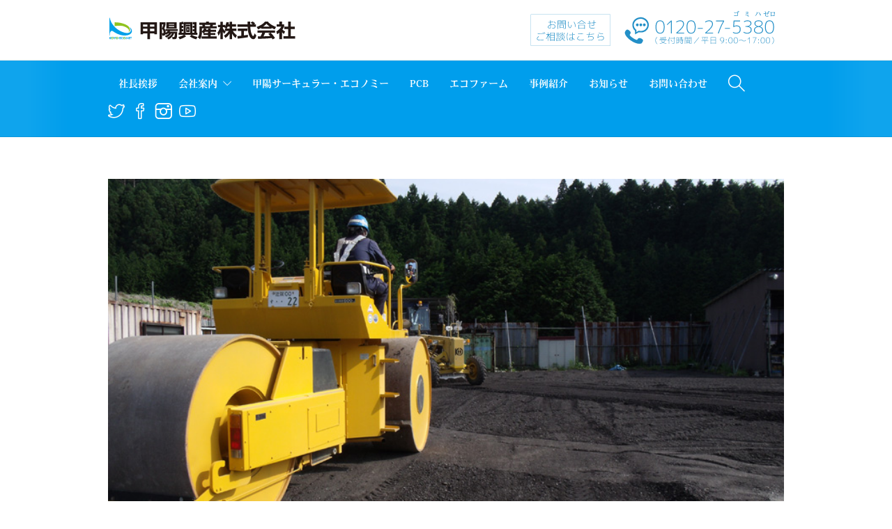

--- FILE ---
content_type: text/html; charset=UTF-8
request_url: http://koyo-eco.net/?fw-portfolio=%E9%A7%90%E8%BB%8A%E5%A0%B4%E8%88%97%E8%A3%85%E5%B7%A5%E4%BA%8B
body_size: 18856
content:
<!DOCTYPE html>
<html lang="ja">
<head>
	<meta charset="UTF-8">

			<meta name="viewport" content="width=device-width, initial-scale=1">
	
	
	<title>駐車場舗装工事 &#8211; 甲陽興産株式会社</title>
<meta name='robots' content='max-image-preview:large' />
<link rel="alternate" type="application/rss+xml" title="甲陽興産株式会社 &raquo; フィード" href="http://koyo-eco.net/?feed=rss2" />
<link rel="alternate" type="application/rss+xml" title="甲陽興産株式会社 &raquo; コメントフィード" href="http://koyo-eco.net/?feed=comments-rss2" />
<script type="text/javascript">
/* <![CDATA[ */
window._wpemojiSettings = {"baseUrl":"https:\/\/s.w.org\/images\/core\/emoji\/15.0.3\/72x72\/","ext":".png","svgUrl":"https:\/\/s.w.org\/images\/core\/emoji\/15.0.3\/svg\/","svgExt":".svg","source":{"concatemoji":"http:\/\/koyo-eco.net\/wp-includes\/js\/wp-emoji-release.min.js?ver=6.5.7"}};
/*! This file is auto-generated */
!function(i,n){var o,s,e;function c(e){try{var t={supportTests:e,timestamp:(new Date).valueOf()};sessionStorage.setItem(o,JSON.stringify(t))}catch(e){}}function p(e,t,n){e.clearRect(0,0,e.canvas.width,e.canvas.height),e.fillText(t,0,0);var t=new Uint32Array(e.getImageData(0,0,e.canvas.width,e.canvas.height).data),r=(e.clearRect(0,0,e.canvas.width,e.canvas.height),e.fillText(n,0,0),new Uint32Array(e.getImageData(0,0,e.canvas.width,e.canvas.height).data));return t.every(function(e,t){return e===r[t]})}function u(e,t,n){switch(t){case"flag":return n(e,"\ud83c\udff3\ufe0f\u200d\u26a7\ufe0f","\ud83c\udff3\ufe0f\u200b\u26a7\ufe0f")?!1:!n(e,"\ud83c\uddfa\ud83c\uddf3","\ud83c\uddfa\u200b\ud83c\uddf3")&&!n(e,"\ud83c\udff4\udb40\udc67\udb40\udc62\udb40\udc65\udb40\udc6e\udb40\udc67\udb40\udc7f","\ud83c\udff4\u200b\udb40\udc67\u200b\udb40\udc62\u200b\udb40\udc65\u200b\udb40\udc6e\u200b\udb40\udc67\u200b\udb40\udc7f");case"emoji":return!n(e,"\ud83d\udc26\u200d\u2b1b","\ud83d\udc26\u200b\u2b1b")}return!1}function f(e,t,n){var r="undefined"!=typeof WorkerGlobalScope&&self instanceof WorkerGlobalScope?new OffscreenCanvas(300,150):i.createElement("canvas"),a=r.getContext("2d",{willReadFrequently:!0}),o=(a.textBaseline="top",a.font="600 32px Arial",{});return e.forEach(function(e){o[e]=t(a,e,n)}),o}function t(e){var t=i.createElement("script");t.src=e,t.defer=!0,i.head.appendChild(t)}"undefined"!=typeof Promise&&(o="wpEmojiSettingsSupports",s=["flag","emoji"],n.supports={everything:!0,everythingExceptFlag:!0},e=new Promise(function(e){i.addEventListener("DOMContentLoaded",e,{once:!0})}),new Promise(function(t){var n=function(){try{var e=JSON.parse(sessionStorage.getItem(o));if("object"==typeof e&&"number"==typeof e.timestamp&&(new Date).valueOf()<e.timestamp+604800&&"object"==typeof e.supportTests)return e.supportTests}catch(e){}return null}();if(!n){if("undefined"!=typeof Worker&&"undefined"!=typeof OffscreenCanvas&&"undefined"!=typeof URL&&URL.createObjectURL&&"undefined"!=typeof Blob)try{var e="postMessage("+f.toString()+"("+[JSON.stringify(s),u.toString(),p.toString()].join(",")+"));",r=new Blob([e],{type:"text/javascript"}),a=new Worker(URL.createObjectURL(r),{name:"wpTestEmojiSupports"});return void(a.onmessage=function(e){c(n=e.data),a.terminate(),t(n)})}catch(e){}c(n=f(s,u,p))}t(n)}).then(function(e){for(var t in e)n.supports[t]=e[t],n.supports.everything=n.supports.everything&&n.supports[t],"flag"!==t&&(n.supports.everythingExceptFlag=n.supports.everythingExceptFlag&&n.supports[t]);n.supports.everythingExceptFlag=n.supports.everythingExceptFlag&&!n.supports.flag,n.DOMReady=!1,n.readyCallback=function(){n.DOMReady=!0}}).then(function(){return e}).then(function(){var e;n.supports.everything||(n.readyCallback(),(e=n.source||{}).concatemoji?t(e.concatemoji):e.wpemoji&&e.twemoji&&(t(e.twemoji),t(e.wpemoji)))}))}((window,document),window._wpemojiSettings);
/* ]]> */
</script>
<style id='wp-emoji-styles-inline-css' type='text/css'>

	img.wp-smiley, img.emoji {
		display: inline !important;
		border: none !important;
		box-shadow: none !important;
		height: 1em !important;
		width: 1em !important;
		margin: 0 0.07em !important;
		vertical-align: -0.1em !important;
		background: none !important;
		padding: 0 !important;
	}
</style>
<link rel='stylesheet' id='wp-block-library-css' href='http://koyo-eco.net/wp-includes/css/dist/block-library/style.min.css?ver=6.5.7' type='text/css' media='all' />
<style id='classic-theme-styles-inline-css' type='text/css'>
/*! This file is auto-generated */
.wp-block-button__link{color:#fff;background-color:#32373c;border-radius:9999px;box-shadow:none;text-decoration:none;padding:calc(.667em + 2px) calc(1.333em + 2px);font-size:1.125em}.wp-block-file__button{background:#32373c;color:#fff;text-decoration:none}
</style>
<style id='global-styles-inline-css' type='text/css'>
body{--wp--preset--color--black: #000000;--wp--preset--color--cyan-bluish-gray: #abb8c3;--wp--preset--color--white: #ffffff;--wp--preset--color--pale-pink: #f78da7;--wp--preset--color--vivid-red: #cf2e2e;--wp--preset--color--luminous-vivid-orange: #ff6900;--wp--preset--color--luminous-vivid-amber: #fcb900;--wp--preset--color--light-green-cyan: #7bdcb5;--wp--preset--color--vivid-green-cyan: #00d084;--wp--preset--color--pale-cyan-blue: #8ed1fc;--wp--preset--color--vivid-cyan-blue: #0693e3;--wp--preset--color--vivid-purple: #9b51e0;--wp--preset--gradient--vivid-cyan-blue-to-vivid-purple: linear-gradient(135deg,rgba(6,147,227,1) 0%,rgb(155,81,224) 100%);--wp--preset--gradient--light-green-cyan-to-vivid-green-cyan: linear-gradient(135deg,rgb(122,220,180) 0%,rgb(0,208,130) 100%);--wp--preset--gradient--luminous-vivid-amber-to-luminous-vivid-orange: linear-gradient(135deg,rgba(252,185,0,1) 0%,rgba(255,105,0,1) 100%);--wp--preset--gradient--luminous-vivid-orange-to-vivid-red: linear-gradient(135deg,rgba(255,105,0,1) 0%,rgb(207,46,46) 100%);--wp--preset--gradient--very-light-gray-to-cyan-bluish-gray: linear-gradient(135deg,rgb(238,238,238) 0%,rgb(169,184,195) 100%);--wp--preset--gradient--cool-to-warm-spectrum: linear-gradient(135deg,rgb(74,234,220) 0%,rgb(151,120,209) 20%,rgb(207,42,186) 40%,rgb(238,44,130) 60%,rgb(251,105,98) 80%,rgb(254,248,76) 100%);--wp--preset--gradient--blush-light-purple: linear-gradient(135deg,rgb(255,206,236) 0%,rgb(152,150,240) 100%);--wp--preset--gradient--blush-bordeaux: linear-gradient(135deg,rgb(254,205,165) 0%,rgb(254,45,45) 50%,rgb(107,0,62) 100%);--wp--preset--gradient--luminous-dusk: linear-gradient(135deg,rgb(255,203,112) 0%,rgb(199,81,192) 50%,rgb(65,88,208) 100%);--wp--preset--gradient--pale-ocean: linear-gradient(135deg,rgb(255,245,203) 0%,rgb(182,227,212) 50%,rgb(51,167,181) 100%);--wp--preset--gradient--electric-grass: linear-gradient(135deg,rgb(202,248,128) 0%,rgb(113,206,126) 100%);--wp--preset--gradient--midnight: linear-gradient(135deg,rgb(2,3,129) 0%,rgb(40,116,252) 100%);--wp--preset--font-size--small: 13px;--wp--preset--font-size--medium: 20px;--wp--preset--font-size--large: 36px;--wp--preset--font-size--x-large: 42px;--wp--preset--spacing--20: 0.44rem;--wp--preset--spacing--30: 0.67rem;--wp--preset--spacing--40: 1rem;--wp--preset--spacing--50: 1.5rem;--wp--preset--spacing--60: 2.25rem;--wp--preset--spacing--70: 3.38rem;--wp--preset--spacing--80: 5.06rem;--wp--preset--shadow--natural: 6px 6px 9px rgba(0, 0, 0, 0.2);--wp--preset--shadow--deep: 12px 12px 50px rgba(0, 0, 0, 0.4);--wp--preset--shadow--sharp: 6px 6px 0px rgba(0, 0, 0, 0.2);--wp--preset--shadow--outlined: 6px 6px 0px -3px rgba(255, 255, 255, 1), 6px 6px rgba(0, 0, 0, 1);--wp--preset--shadow--crisp: 6px 6px 0px rgba(0, 0, 0, 1);}:where(.is-layout-flex){gap: 0.5em;}:where(.is-layout-grid){gap: 0.5em;}body .is-layout-flex{display: flex;}body .is-layout-flex{flex-wrap: wrap;align-items: center;}body .is-layout-flex > *{margin: 0;}body .is-layout-grid{display: grid;}body .is-layout-grid > *{margin: 0;}:where(.wp-block-columns.is-layout-flex){gap: 2em;}:where(.wp-block-columns.is-layout-grid){gap: 2em;}:where(.wp-block-post-template.is-layout-flex){gap: 1.25em;}:where(.wp-block-post-template.is-layout-grid){gap: 1.25em;}.has-black-color{color: var(--wp--preset--color--black) !important;}.has-cyan-bluish-gray-color{color: var(--wp--preset--color--cyan-bluish-gray) !important;}.has-white-color{color: var(--wp--preset--color--white) !important;}.has-pale-pink-color{color: var(--wp--preset--color--pale-pink) !important;}.has-vivid-red-color{color: var(--wp--preset--color--vivid-red) !important;}.has-luminous-vivid-orange-color{color: var(--wp--preset--color--luminous-vivid-orange) !important;}.has-luminous-vivid-amber-color{color: var(--wp--preset--color--luminous-vivid-amber) !important;}.has-light-green-cyan-color{color: var(--wp--preset--color--light-green-cyan) !important;}.has-vivid-green-cyan-color{color: var(--wp--preset--color--vivid-green-cyan) !important;}.has-pale-cyan-blue-color{color: var(--wp--preset--color--pale-cyan-blue) !important;}.has-vivid-cyan-blue-color{color: var(--wp--preset--color--vivid-cyan-blue) !important;}.has-vivid-purple-color{color: var(--wp--preset--color--vivid-purple) !important;}.has-black-background-color{background-color: var(--wp--preset--color--black) !important;}.has-cyan-bluish-gray-background-color{background-color: var(--wp--preset--color--cyan-bluish-gray) !important;}.has-white-background-color{background-color: var(--wp--preset--color--white) !important;}.has-pale-pink-background-color{background-color: var(--wp--preset--color--pale-pink) !important;}.has-vivid-red-background-color{background-color: var(--wp--preset--color--vivid-red) !important;}.has-luminous-vivid-orange-background-color{background-color: var(--wp--preset--color--luminous-vivid-orange) !important;}.has-luminous-vivid-amber-background-color{background-color: var(--wp--preset--color--luminous-vivid-amber) !important;}.has-light-green-cyan-background-color{background-color: var(--wp--preset--color--light-green-cyan) !important;}.has-vivid-green-cyan-background-color{background-color: var(--wp--preset--color--vivid-green-cyan) !important;}.has-pale-cyan-blue-background-color{background-color: var(--wp--preset--color--pale-cyan-blue) !important;}.has-vivid-cyan-blue-background-color{background-color: var(--wp--preset--color--vivid-cyan-blue) !important;}.has-vivid-purple-background-color{background-color: var(--wp--preset--color--vivid-purple) !important;}.has-black-border-color{border-color: var(--wp--preset--color--black) !important;}.has-cyan-bluish-gray-border-color{border-color: var(--wp--preset--color--cyan-bluish-gray) !important;}.has-white-border-color{border-color: var(--wp--preset--color--white) !important;}.has-pale-pink-border-color{border-color: var(--wp--preset--color--pale-pink) !important;}.has-vivid-red-border-color{border-color: var(--wp--preset--color--vivid-red) !important;}.has-luminous-vivid-orange-border-color{border-color: var(--wp--preset--color--luminous-vivid-orange) !important;}.has-luminous-vivid-amber-border-color{border-color: var(--wp--preset--color--luminous-vivid-amber) !important;}.has-light-green-cyan-border-color{border-color: var(--wp--preset--color--light-green-cyan) !important;}.has-vivid-green-cyan-border-color{border-color: var(--wp--preset--color--vivid-green-cyan) !important;}.has-pale-cyan-blue-border-color{border-color: var(--wp--preset--color--pale-cyan-blue) !important;}.has-vivid-cyan-blue-border-color{border-color: var(--wp--preset--color--vivid-cyan-blue) !important;}.has-vivid-purple-border-color{border-color: var(--wp--preset--color--vivid-purple) !important;}.has-vivid-cyan-blue-to-vivid-purple-gradient-background{background: var(--wp--preset--gradient--vivid-cyan-blue-to-vivid-purple) !important;}.has-light-green-cyan-to-vivid-green-cyan-gradient-background{background: var(--wp--preset--gradient--light-green-cyan-to-vivid-green-cyan) !important;}.has-luminous-vivid-amber-to-luminous-vivid-orange-gradient-background{background: var(--wp--preset--gradient--luminous-vivid-amber-to-luminous-vivid-orange) !important;}.has-luminous-vivid-orange-to-vivid-red-gradient-background{background: var(--wp--preset--gradient--luminous-vivid-orange-to-vivid-red) !important;}.has-very-light-gray-to-cyan-bluish-gray-gradient-background{background: var(--wp--preset--gradient--very-light-gray-to-cyan-bluish-gray) !important;}.has-cool-to-warm-spectrum-gradient-background{background: var(--wp--preset--gradient--cool-to-warm-spectrum) !important;}.has-blush-light-purple-gradient-background{background: var(--wp--preset--gradient--blush-light-purple) !important;}.has-blush-bordeaux-gradient-background{background: var(--wp--preset--gradient--blush-bordeaux) !important;}.has-luminous-dusk-gradient-background{background: var(--wp--preset--gradient--luminous-dusk) !important;}.has-pale-ocean-gradient-background{background: var(--wp--preset--gradient--pale-ocean) !important;}.has-electric-grass-gradient-background{background: var(--wp--preset--gradient--electric-grass) !important;}.has-midnight-gradient-background{background: var(--wp--preset--gradient--midnight) !important;}.has-small-font-size{font-size: var(--wp--preset--font-size--small) !important;}.has-medium-font-size{font-size: var(--wp--preset--font-size--medium) !important;}.has-large-font-size{font-size: var(--wp--preset--font-size--large) !important;}.has-x-large-font-size{font-size: var(--wp--preset--font-size--x-large) !important;}
.wp-block-navigation a:where(:not(.wp-element-button)){color: inherit;}
:where(.wp-block-post-template.is-layout-flex){gap: 1.25em;}:where(.wp-block-post-template.is-layout-grid){gap: 1.25em;}
:where(.wp-block-columns.is-layout-flex){gap: 2em;}:where(.wp-block-columns.is-layout-grid){gap: 2em;}
.wp-block-pullquote{font-size: 1.5em;line-height: 1.6;}
</style>
<link rel='stylesheet' id='contact-form-7-css' href='http://koyo-eco.net/wp-content/plugins/contact-form-7/includes/css/styles.css?ver=4.7' type='text/css' media='all' />
<link rel='stylesheet' id='rs-plugin-settings-css' href='http://koyo-eco.net/wp-content/plugins/revslider/public/assets/css/settings.css?ver=5.3.0.2' type='text/css' media='all' />
<style id='rs-plugin-settings-inline-css' type='text/css'>
.tp-caption a{color:#ff7302;text-shadow:none;-webkit-transition:all 0.2s ease-out;-moz-transition:all 0.2s ease-out;-o-transition:all 0.2s ease-out;-ms-transition:all 0.2s ease-out}.tp-caption a:hover{color:#ffa902}
</style>
<link rel='stylesheet' id='whats-new-style-css' href='http://koyo-eco.net/wp-content/plugins/whats-new-genarator/whats-new.css?ver=2.0.1' type='text/css' media='all' />
<link rel='stylesheet' id='fw-ext-builder-frontend-grid-css' href='http://koyo-eco.net/wp-content/plugins/unyson/framework/extensions/builder/static/css/frontend-grid.css?ver=1.2.10' type='text/css' media='all' />
<link rel='stylesheet' id='fw-ext-forms-default-styles-css' href='http://koyo-eco.net/wp-content/plugins/unyson/framework/extensions/forms/static/css/frontend.css?ver=2.7.31' type='text/css' media='all' />
<link rel='stylesheet' id='font-awesome-css' href='http://koyo-eco.net/wp-content/plugins/unyson/framework/static/libs/font-awesome/css/font-awesome.min.css?ver=2.7.31' type='text/css' media='all' />
<link rel='stylesheet' id='fw-extension-portfolio-nivo-default-css' href='http://koyo-eco.net/wp-content/plugins/unyson/framework/extensions/portfolio/static/css/NivoSlider/themes/default/default.css?ver=1.0.8' type='text/css' media='all' />
<link rel='stylesheet' id='fw-extension-portfolio-nivo-dark-css' href='http://koyo-eco.net/wp-content/plugins/unyson/framework/extensions/portfolio/static/css/NivoSlider/themes/dark/dark.css?ver=1.0.8' type='text/css' media='all' />
<link rel='stylesheet' id='fw-extension-portfolio-nivo-slider-css' href='http://koyo-eco.net/wp-content/plugins/unyson/framework/extensions/portfolio/static/css/nivo-slider.css?ver=1.0.8' type='text/css' media='all' />
<link rel='stylesheet' id='fancybox-css' href='http://koyo-eco.net/wp-content/plugins/easy-fancybox/fancybox/1.5.4/jquery.fancybox.min.css?ver=6.5.7' type='text/css' media='screen' />
<link rel='stylesheet' id='bootstrap-css' href='http://koyo-eco.net/wp-content/themes/jevelin/css/bootstrap.min.css?ver=3.3.4' type='text/css' media='all' />
<link rel='stylesheet' id='animate-css' href='http://koyo-eco.net/wp-content/themes/jevelin/css/animate.min.css?ver=3.4.0' type='text/css' media='all' />
<link rel='stylesheet' id='slick-css' href='http://koyo-eco.net/wp-content/themes/jevelin/css/slick.css?ver=1.5.9' type='text/css' media='all' />
<link rel='stylesheet' id='simple-icons-css' href='http://koyo-eco.net/wp-content/themes/jevelin/css/simple-line-icons.css?ver=1.0.0' type='text/css' media='all' />
<link rel='stylesheet' id='themify-icons-css' href='http://koyo-eco.net/wp-content/themes/jevelin/css/themify-icons.css?ver=1.0.0' type='text/css' media='all' />
<link rel='stylesheet' id='lightcase-css' href='http://koyo-eco.net/wp-content/themes/jevelin/css/lightcase.css?ver=1.0.0' type='text/css' media='all' />
<link rel='stylesheet' id='jssocials-css' href='http://koyo-eco.net/wp-content/themes/jevelin/css/jssocials.css?ver=1.0.0' type='text/css' media='all' />
<link rel='stylesheet' id='simpleselect-css' href='http://koyo-eco.net/wp-content/themes/jevelin/css/jquery.simpleselect.min.css?ver=1.0.0' type='text/css' media='all' />
<link rel='stylesheet' id='sumoselect-css' href='http://koyo-eco.net/wp-content/themes/jevelin/css/sumoselect.min.css?ver=1.0' type='text/css' media='all' />
<link rel='stylesheet' id='jevelin-shortcodes-css' href='http://koyo-eco.net/wp-content/themes/jevelin/css/shortcodes.css?ver=1.0' type='text/css' media='all' />
<link rel='stylesheet' id='jevelin-styles-css' href='http://koyo-eco.net/wp-content/themes/jevelin/style.css?ver=1.0' type='text/css' media='all' />
<link rel='stylesheet' id='jevelin-responsive-css' href='http://koyo-eco.net/wp-content/themes/jevelin/css/responsive.css?ver=1.0' type='text/css' media='all' />
<style id='jevelin-responsive-inline-css' type='text/css'>
<br /><b>Warning</b>: A non-numeric value encountered in <b>/home/koyo5380/koyo-eco.net/public_html/wp-content/themes/jevelin/inc/templates/render-css.php</b> on line <b>44</b><br />/* Elements CSS */.sh-tabs-filter li a,.woocommerce .woocommerce-tabs li:not(.active) a,.woocommerce .product .posted_in a,.woocommerce .product .tagged_as a,.woocommerce .product .woocommerce-review-link,.woocommerce-checkout #payment div.payment_box,.sh-default-color a,.sh-default-color,.post-meta-two a,#sidebar a,.logged-in-as a ,.post-meta-author a,.sh-social-share-networks .jssocials-share i,.sh-header-left-side .sh-header-copyrights-text a,.wpcf7-form-control-wrap .simpleselect {color: #6b6b6b!important;}.woocommerce nav.woocommerce-pagination ul.page-numbers a {color: #6b6b6b;}html body,html .menu-item a {color: #6b6b6b; font-size: 18px; }.woocommerce ul.products li.product a h3:hover,.woocommerce ul.products li.product ins,.post-title h2:hover,.sh-team:hover .sh-team-role,.sh-team-style4 .sh-team-role,.sh-team-style4 .sh-team-icon:hover i,.sh-header-search-submit,.woocommerce .woocommerce-tabs li.active a,.woocommerce .required,.sh-recent-products .woocommerce .star-rating span::before,.woocommerce .woocomerce-styling .star-rating span::before,.woocommerce div.product p.price,.woocomerce-styling li.product .amount,.post-format-icon,.sh-accent-color,.sh-blog-tag-item:hover h6,ul.page-numbers a:hover,.sh-portfolio-single-info-item i,.sh-filter-item.active,.sh-filter-item:hover,.sh-nav .sh-nav-cart li.menu-item-cart .mini_cart_item .amount,.sh-pricing-button-style3,#sidebar a:not(.sh-social-widgets-item):hover,.logged-in-as a:hover,.woocommerce table.shop_table.cart a:hover,.wrap-forms sup:before,.sh-comment-date a:hover,.reply a.comment-edit-link,.comment-respond #cancel-comment-reply-link,.sh-portfolio-title:hover,.sh-portfolio-single-related-mini h5:hover {color: #00a0e9!important;}.woocommerce p.stars.selected a:not(.active),.woocommerce p.stars.selected a.active,.sh-dropcaps-full-square,.sh-dropcaps-full-square-border {background-color: #00a0e9;}.contact-form input[type="submit"],.sh-back-to-top:hover,.sh-dropcaps-full-square-tale,.sh-404-button,.woocommerce .wc-forward,.woocommerce .checkout-button,.woocommerce div.product form.cart button,.woocommerce .button:not(.add_to_cart_button),.sh-blog-tag-item,.sh-comments .submit,.sh-sidebar-search-active .search-field,.sh-nav .sh-nav-cart .buttons a.checkout,ul.page-numbers .current,ul.page-numbers .current:hover,.post-background,.post-item .post-category .post-category-list,.cart-icon span,.comment-input-required,.widget_tag_cloud a:hover,.widget_product_tag_cloud a:hover,.woocommerce #respond input#submit,.sh-portfolio-overlay1-bar,.sh-pricing-button-style4,.sh-pricing-button-style11,.sh-revslider-button2,.sh-portfolio-default2 .sh-portfolio-title,.sh-recent-posts-widgets-count,.sh-filter-item.active:after,.blog-style-largedate .post-comments,.sh-video-player-image-play,.woocommerce .woocommerce-tabs li a:after,.sh-image-gallery .slick-dots li.slick-active button,.sh-recent-posts-carousel .slick-dots li.slick-active button,.sh-recent-products-carousel .slick-dots li.slick-active button,.sh-settings-container-bar .sh-progress-status-value,.post-password-form input[type="submit"],.wpcf7-form .wpcf7-submit,.sh-portfolio-filter-style3 .sh-filter-item.active .sh-filter-item-content,.sh-portfolio-filter-style4 .sh-filter-item:hover .sh-filter-item-content,.sh-woocommerce-categories-count,.sh-woocommerce-products-style2 .woocommerce ul.products li.product .add_to_cart_button:hover,.woocomerce-styling.sh-woocommerce-products-style2 ul.products li.product .add_to_cart_button:hover,.sh-icon-group-style2 .sh-icon-group-item:hover,.sh-text-background {background-color: #00a0e9!important;}::selection {background-color: #00a0e9!important;color: #fff;}::-moz-selection {background-color: #00a0e9!important;color: #fff;}.woocommerce .woocommerce-tabs li.active a,.sh-header-8 .sh-nav > .current-menu-item a {border-bottom-color: #00a0e9!important;}#header-quote,.sh-dropcaps-full-square-tale:after,.sh-blog-tag-item:after,.widget_tag_cloud a:hover:after,.widget_product_tag_cloud a:hover:after {border-left-color: #00a0e9!important;}.cart-icon .cart-icon-triangle-color {border-right-color: #00a0e9!important;}.sh-back-to-top:hover,.widget_price_filter .ui-slider .ui-slider-handle,.sh-sidebar-search-active .search-field:hover,.sh-sidebar-search-active .search-field:focus {border-color: #00a0e9!important;}.post-item .post-category .arrow-right {border-left-color: #00a0e9;}.woocommerce .wc-forward:hover,.woocommerce .button:not(.add_to_cart_button):hover,.woocommerce .checkout-button:hover,.woocommerce #respond input#submit:hover,.contact-form input[type="submit"]:hover,.wpcf7-form .wpcf7-submit:hover,.sh-video-player-image-play:hover,.sh-404-button:hover,.post-password-form input[type="submit"],.sh-pricing-button-style11:hover,.sh-revslider-button2.spacing-animation:hover {background-color: #15bee4!important;}.sh-mini-overlay-container,.sh-portfolio-overlay-info-box,.sh-portfolio-overlay-bottom .sh-portfolio-icon,.sh-portfolio-overlay-bottom .sh-portfolio-text,.sh-portfolio-overlay2-bar,.sh-portfolio-overlay2-data,.sh-portfolio-overlay3-data {background-color: rgba(0,160,233,0.75)!important;}.widget_price_filter .ui-slider .ui-slider-range {background-color: rgba(0,160,233,0.5)!important;}.sh-team-social-overlay2 .sh-team-image:hover .sh-team-overlay2,.sh-overlay-style1,.sh-portfolio-overlay4 {background-color: rgba(0,160,233,0.8)!important;}a {color: #00a0e9;}a:hover,a:focus,.post-meta-two a:hover {color: #15bee4;}body h1,body h2,body h3,body h4,body h5,body h6 {color: #3f3f3f; }.sh-heading-font,.masonry2 .post-meta-one,.masonry2 .post-meta-two,.sh-countdown > div > span,.sh-woocommerce-products-style2 ul.products li.product .price,.sh-blog-style2 .widget_product_tag_cloud a,.sh-blog-style2 .widget_tag_cloud a,.sh-blog-style2 .sh-recent-posts-widgets-item-content .post-meta-categories,.sh-blog-style2 .post-meta-categories,.sh-blog-style2 .post-item-single .post-meta-data,.rev_slider .sh-rev-blog .sh-revslider-button2,.sh-portfolio-filter-style4 .sh-filter span {font-family: ;}h1 {font-size: 32px;}h2 {font-size: 26px;}h3 {font-size: 22px;}h4 {font-size: 18px;}h5 {font-size: 16px;}h6 {font-size: 14px;}.sh-progress-style1 .sh-progress-title,.sh-progress-style1 .sh-progress-value2,.sh-progress-style4 .sh-progress-title,.sh-progress-style4 .sh-progress-value2,.sh-progress-style5 .sh-progress-title,.widget_price_filter .price_slider_wrapper .price_label span,.product_list_widget a span,.woocommerce .product .woo-meta-title,.woocommerce .product .price ins,.woocommerce .product .price .amount,.woocommerce-checkout #payment ul.payment_methods li,table th,.woocommerce-checkout-review-order-table .order-total span,.sh-comment-form label,.sh-piechart-percentage,.woocommerce table.shop_table a.remove:hover:before,.woocommerce .woocommerce-tabs .commentlist .comment-text .meta strong,.sh-pricing-amount,.sh-pricing-icon,.sh-countdown > div > span,.blog-single .post-title h1:hover,.blog-single .post-title h2:hover,.post-meta-author a:hover,.post-meta-categories a:hover,.post-meta-categories span:hover,.woocommerce table.shop_table.cart a,.wrap-forms label,.wpcf7-form p,.post-password-form label,.product_list_widget ins,.product_list_widget .amount,.sh-social-share-networks .jssocials-share:hover i,.sh-page-links p,.woocommerce ul.products li.product .add_to_cart_button:hover {color: #3f3f3f!important;}.sh-header,.sh-header-top,.sh-header-mobile,.sh-header-left-side {background-color: #ffffff;}.primary-desktop .sh-header-top {background-color: #ffffff!important;}.primary-desktop .header-contacts-details,.primary-desktop .header-social-media a {color: #fff;}.sh-header,.sh-header-mobile-navigation,.sh-header-left-side {background-image: url(//koyo-eco.net/wp-content/uploads/2016/12/ab.png);background-size: cover;background-position: 50% 50%;}.sh-header-left-1 .header-bottom,.sh-header-left-1 .header-social-media i,.sh-header-left-1 .sh-side-button-search i,.sh-header-left-1 .sh-side-button-cart .sh-nav-cart i,.sh-header-left-side .header-bottom,.sh-header-left-2 .header-social-media i {color: #ffffff;}.sh-header-search-close i,.sh-header .sh-nav > li.menu-item > a,.sh-header .sh-nav > li.menu-item > a > i,.sh-header-mobile-navigation li.menu-item > a > i,.sh-header-left-side li.menu-item > a,.sh-header-left-2 .sh-side-button-search, .sh-header-left-2 .sh-side-button-cart,.sh-header-left-2 .sh-side-button-cart .sh-nav-cart i,.sh-header-left-2 .sh-nav li.menu-item > a.fa:before {color: #ffffff;}.sh-header .c-hamburger span,.sh-header .c-hamburger span:before,.sh-header .c-hamburger span:after,.sh-header-mobile-navigation .c-hamburger span,.sh-header-mobile-navigation .c-hamburger span:before,.sh-header-mobile-navigation .c-hamburger span:after {background-color: #ffffff;}.sh-header .sh-nav-login #header-login > span {border-color: #ffffff;}.sh-nav > li.menu-item > a,.sh-nav-mobile li a {font-size: 14px;}.sh-header .sh-nav > li.menu-item:hover:not(.sh-nav-social) > a,.sh-header .sh-nav > li.menu-item:hover:not(.sh-nav-social) > a > i,.sh-header .sh-nav > li.sh-nav-social > a:hover > i,.sh-header-mobile-navigation li > a:hover > i,.sh-header-left-side li.menu-item > a:hover {color: rgba(61,61,61,0.80);}.sh-header .sh-nav > .current_page_item > a,.sh-header .sh-nav > .current-menu-ancestor > a,.sh-header-left-side .sh-nav > .current_page_item > a {color: #ffffff!important;}.header-logo img {height: auto;max-height: 250px;}.sh-header-mobile-navigation .header-logo img {height: auto;max-height: 250px;}.sh-sticky-header-active .header-logo img {height: auto;}.sh-header-6 .sh-nav > .menu-item:not(.sh-nav-social),.sh-header-6 .sh-nav > .sh-nav-social a {height: 70px;width: 70px;}.sh-header-5 .sh-nav > .menu-item {height: 70px!important;max-height: 70px!important;}.sh-header-5 .sh-nav > .menu-item > a,.sh-header-6 .sh-nav > .menu-item > a {line-height: 70px!important;max-height: 70px!important;height: 70px!important;}.sh-header-5 .sh-nav > .current_page_item {margin-top: 15px!important;margin-bottom: 15px!important;}.sh-header,.sh-header-top-3,.sh-header-top-4,.sh-header-left-side .sh-header-search .line-test,.sh-header-left-2 .sh-nav > li > a,.sh-header-left-2 .sh-side-buttons .sh-table-cell, {border-bottom: 1px solid rgba(0,0,0,0.08);}.sh-header-top-3 .header-contacts-item span,.sh-header-top-3 .header-social-media a,.sh-header-5 .sh-nav-login,.sh-header-5 .sh-nav-cart,.sh-header-5 .sh-nav-search,.sh-header-5 .sh-nav-social,.sh-header-5 .sh-nav-social a:not(:first-child),.sh-header-6 .sh-nav > .menu-item:not(.sh-nav-social),.sh-header-6 .sh-nav > .sh-nav-social a,.sh-header-6 .header-logo,.sh-header-left-1 .header-social-media a {border-left: 1px solid rgba(0,0,0,0.08);}.sh-header-top-3 .container,.sh-header-5 .sh-nav > .menu-item:last-child,.sh-header-6 .sh-nav > .menu-item:last-child,.sh-header-6 .header-logo,.sh-header-left-side,.sh-header-left-1 .sh-side-button-search,.sh-header-left-2 .sh-side-button-search {border-right: 1px solid rgba(0,0,0,0.08);}.sh-header-left-1 .header-social-media,.sh-header-left-1 .sh-side-buttons .sh-table-cell,.sh-header-left-2 .sh-side-buttons .sh-table-cell {border-top: 1px solid rgba(0,0,0,0.08);} .sh-header-right-side,.sh-header-mobile-dropdown,.header-mobile-social-media a,.sh-header .sh-nav > li.menu-item ul,.sh-header-left-side .sh-nav > li.menu-item ul,.sh-header-mobile-dropdown {background-color: #232323!important;} .sh-nav-mobile li:after,.sh-nav-mobile ul:before {background-color: #303030!important;} .header-mobile-social-media a i,.sh-nav-mobile li a,.sh-header .sh-nav > li.menu-item ul a,.sh-header-left-side .sh-nav > li.menu-item ul a {color: #aaaaaa!important;}.sh-nav-mobile .current_page_item > a,.sh-nav-mobile > li a:hover,.sh-header .sh-nav ul,.sh-header .sh-nav > li.menu-item:not(.menu-item-cart) ul a:hover,.sh-header .sh-nav ul.mega-menu-row li.mega-menu-col > a,.sh-header-left-side .sh-nav ul,.sh-header-left-side .sh-nav > li.menu-item:not(.menu-item-cart) ul a:hover,.sh-header-left-side .sh-nav ul.mega-menu-row li.mega-menu-col > a,.sh-header .woocommerce a.remove:hover:before,.sh-header-left-side .woocommerce a.remove:hover:before {color: #ffffff!important;}.header-mobile-social-media,.header-mobile-social-media a,.sh-nav > li.menu-item:not(.menu-item-cart) ul a:hover {border-color: #303030!important;}.sh-nav > li.menu-item:not(.menu-item-cart) ul a:hover,.sh-nav-cart .menu-item-cart .total {border-bottom: 1px solid #303030!important;}.sh-nav-cart .menu-item-cart .total {border-top: 1px solid #303030!important;}.sh-nav .mega-menu-row > li.menu-item,.sh-nav-cart .menu-item-cart .widget_shopping_cart_content p.buttons a:first-child {border-right: 1px solid #303030!important;}#sidebar .widget-item .widget-title {color: #505050; font-size: 16px; }#sidebar .widget-item li {border-color: #e3e3e3!important;}.sh-footer {background-size: cover;background-position: 50% 50%;}.sh-footer .sh-footer-widgets {background-color: #f7f7f7;color: #8d8d8d;}.sh-footer .sh-footer-widgets .sh-recent-posts-widgets-item-meta a {color: #8d8d8d;}.sh-footer .sh-footer-widgets i:not(.icon-link),.sh-footer .sh-footer-widgets .widget_recent_entries li:before {color: #8d8d8d!important;}.sh-footer .sh-footer-widgets h3 {color: #8d8d8d; font-size: 20px; }.sh-footer .sh-footer-widgets ul li,.sh-footer .sh-footer-widgets ul li,.sh-footer .sh-recent-posts-widgets .sh-recent-posts-widgets-item {border-color: rgba(2,2,2,0.1);}.sh-footer .sh-footer-widgets a,.sh-footer .sh-footer-widgets li a,.sh-footer .sh-footer-widgets h6 {color: #8d8d8d;}.sh-footer .sh-footer-widgets .product-title,.sh-footer .sh-footer-widgets .woocommerce-Price-amount {color: #8d8d8d!important;}.sh-footer .sh-footer-widgets a:hover,.sh-footer .sh-footer-widgets li a:hover,.sh-footer .sh-footer-widgets h6:hover {color: #00a0e9;}.sh-footer-columns > .widget-item {}.sh-footer .sh-copyrights {background-color: #222222;color: #ffffff;}.sh-footer .sh-copyrights a {color: #ffffff;}.sh-footer .sh-copyrights a:hover {color: #9adcfd!important;}.sh-footer .sh-copyrights-social a {border-left: 1px solid rgba(255,255,255,0.15);}.sh-footer .sh-copyrights-social a:last-child {border-right: 1px solid rgba(255,255,255,0.15);}@media (max-width: 850px) {.sh-footer .sh-copyrights-social a {border: 1px solid rgba(255,255,255,0.15);}}.woocommerce .woocomerce-styling ul.products li {;width: 25%;}.sh-popover-mini {font-family: 'Raleway'!important;}.sh-popover-mini:not(.sh-popover-mini-dark) {background-color: #00a0e9;}.sh-popover-mini:not(.sh-popover-mini-dark):before {border-color: transparent transparent #00a0e9 #00a0e9!important;}.sh-titlebar {background-color: #fbfbfb;}.sh-back-to-top {border-radius: 100px;}.sh-404 {background-image: url();background-color: #3f3f3f;}
</style>
<link rel='stylesheet' id='pixeden-icons-css' href='http://koyo-eco.net/wp-content/themes/jevelin/css/pe-icon-7-stroke.css?ver=1.0.0' type='text/css' media='all' />
<style id='pixeden-icons-inline-css' type='text/css'>
.textwidget {font-size: 12px !important;}.cost_r{background: #00a0e9;padding: 15px;margin-bottom:10px;text-align: center;font-color: #fff !important;}.cost_r{-webkit-border-radius: 10px;/* Safari,Google Chrome用 */-moz-border-radius: 10px;/* Firefox用 */font-color: #fff !important;}.back_r{background: #EEE;border:1px solid #999; padding: 10px;margin-bottom:10px;text-align: center;}.back_r{-webkit-border-radius: 10px;/* Safari,Google Chrome用 */-moz-border-radius: 10px;/* Firefox用 */}.container { max-width: 1000px !important; padding: 0 15px !important;}.sh-nav ul.sub-menu {width: 240px;font-size: 12px !important;}.sub-menu {font-size: 10px !important;}.header-logo { float: left !important;}.h_contact {float: left !important; margin: 5px 10px;}.h_tel {float: left !important; margin: 0 10px;}.h_mail {float: left !important; margin: 5px 0px 0 10px;}.contact_navi { position: relative; z-index: 99999; float: right;}.sh-standard-logo{float: left !important;}.pri_head {max-width: 1200px !important;margin-top: px;margin-right: auto;margin-bottom: px;margin-left: auto;}.h_logo {margin-top: 0px;margin-right: 0px;margin-bottom: 10px;margin-left: 20px;clear: both;}.head_r {margin-top: 0px;margin-right: 20px;margin-bottom: 10px;margin-left: 0px;float: right !important;display:inline;z-index: 100;}.wn-head { display: none;}div.whatsnew { border: medium none; margin: 0;}.wn-article a { color: #00a0e9;}.koyocomment, .custcomment { float: left; margin: 30px 0; max-width: 380px;}.commentpadding { float: left; height: 30px; padding: 15px; width: 30px;}.k_comment img { margin: 0 15px 0 0;}.c_comment img { margin: 0 0 0 15px;}.k_comment { color: #00a0e9; margin: 0 0 10px 0;}.c_comment { color: #81d742; margin: 0 0 10px 0; text-align: right;}.koyocomment > p { border: 1px solid #00a0e9; border-radius: 15px; padding: 20px;}.custcomment > p { border: 1px solid #81d742; border-radius: 15px; padding: 20px;}.commentclear { clear: left;}.sh-page-switcher { display: none;}#pageplugin { margin: 0 auto; max-width: 500px;}.wrap-forms .field-text, .wrap-forms .field-gap, .wrap-forms .field-textarea, .wrap-forms .field-select, .wrap-forms .field-upload, .wrap-forms .field-date, .wrap-forms .field-time, .wrap-forms .field-multiple, .wrap-forms .field-rating, .wrap-forms .field-table { margin-bottom: 0 !important; width: 100%;}.contact_label { background: #efefef none repeat scroll 0 0; color: #333333 !important; float: left !important; font-size: 14px !important; font-weight: normal !important; height: 30px !important; padding: 3px 5px !important; width: 40% !important; margin: 0 0 10px !important;z-index:9999;}input[type="text"], input[type="password"], input[type="email"], input[type="tel"], select{ height: 30px !important; width: 60% !important;}.sh-footer-widgets { padding: 20px 0 !important;}.sh-footer-widgets ul li, .sh-footer-widgets ul li { padding: 3px 0 !important;}.widget-title { margin-bottom: 5px !important;}.sh-copyrights-style1 { height: 40px !important;}.wpcf7-form-control.wpcf7-submit { font-family: -apple-system, BlinkMacSystemFont, "Helvetica Neue", "Noto Sans Japanese", "ヒラギノ角ゴ ProN W3", Hiragino Kaku Gothic ProN, Arial, Meiryo, sans-serif !important; font-size: 20px !important; font-weight: 100 !important;}.wpcf7-form-control-wrap menu-210{ clear: both !important;}.menu-277, .menu-280,.menu-281 {z-index:999;}.menu-282,.menu-283 {z-index:998;}.CaptionCont SelectBox{ width: 25% !important;}.menu-210{ width: 10% !important; clear: both !important;float : right !important;}.menu-628{ width: 10% !important; clear: both !important;}.optWrapper width: 25% !important; clear: both !important;}.clear {clear: both !important;}.wpcf7-form-control-wrap.menu-277, .menu-280, .menu-281 { float: left; width: 22.3%;}.wpcf7-form-control-wrap.menu-282, .menu-283 { float: left; width: 39%;}.contact_label_d, .contact_label_t { background: #efefef none repeat scroll 0 0; color: #333333; float: left; font-family: -apple-system,BlinkMacSystemFont,"Helvetica Neue","Noto Sans Japanese","ヒラギノ角ゴ ProN W3",Hiragino Kaku Gothic ProN,Arial,Meiryo,sans-serif; font-size: 12px; font-weight: normal; height: 52px; margin: 0 1% 0 0; padding: 15px 5px; width: 10%;}.contact_label_2 { background: #efefef none repeat scroll 0 0; color: #333333; float: left; font-family: -apple-system,BlinkMacSystemFont,"Helvetica Neue","Noto Sans Japanese","ヒラギノ角ゴ ProN W3",Hiragino Kaku Gothic ProN,Arial,Meiryo,sans-serif; font-size: 12px; font-weight: normal; height: 30px; margin: 20px 0 10px; padding: 3px 5px; width: 100%;}.contact_full_textbox .wpcf7-text { min-height: 95px; width: 100% !important;}.wpcf7-form-control-wrap { display: block; margin-bottom: 20px; margin-top: 0px;}.wpcf7-form-control.wpcf7-submit { width: 200px;}.sh-portfolio-description { margin: 0px 0px 0px 0px; font-size: 13px !important;}.sh-filter-item { font-size: 15px !important;}.sh-portfolio-title { margin: 20px 0px 10px 0px; font-size: 16px; font-weight: bold;}
</style>
<link rel='stylesheet' id='jevelin-child-style-css' href='http://koyo-eco.net/wp-content/themes/jevelin-child/style.css?ver=6.5.7' type='text/css' media='all' />
<script type="text/javascript" src="http://koyo-eco.net/wp-includes/js/jquery/jquery.min.js?ver=3.7.1" id="jquery-core-js"></script>
<script type="text/javascript" src="http://koyo-eco.net/wp-includes/js/jquery/jquery-migrate.min.js?ver=3.4.1" id="jquery-migrate-js"></script>
<script type="text/javascript" src="http://koyo-eco.net/wp-content/plugins/revslider/public/assets/js/jquery.themepunch.tools.min.js?ver=5.3.0.2" id="tp-tools-js"></script>
<script type="text/javascript" src="http://koyo-eco.net/wp-content/plugins/revslider/public/assets/js/jquery.themepunch.revolution.min.js?ver=5.3.0.2" id="revmin-js"></script>
<script type="text/javascript" src="http://koyo-eco.net/wp-content/themes/jevelin/js/jquery.cookie.js?ver=6.5.7" id="jevelin-jquery-cookie-js"></script>
<script type="text/javascript" src="http://koyo-eco.net/wp-content/themes/jevelin-child/js/scripts.js?ver=6.5.7" id="jevelin-child-scripts-js"></script>
<link rel="https://api.w.org/" href="http://koyo-eco.net/index.php?rest_route=/" /><link rel="EditURI" type="application/rsd+xml" title="RSD" href="http://koyo-eco.net/xmlrpc.php?rsd" />
<meta name="generator" content="WordPress 6.5.7" />
<link rel="canonical" href="http://koyo-eco.net/?fw-portfolio=%e9%a7%90%e8%bb%8a%e5%a0%b4%e8%88%97%e8%a3%85%e5%b7%a5%e4%ba%8b" />
<link rel='shortlink' href='http://koyo-eco.net/?p=8785' />
<link rel="alternate" type="application/json+oembed" href="http://koyo-eco.net/index.php?rest_route=%2Foembed%2F1.0%2Fembed&#038;url=http%3A%2F%2Fkoyo-eco.net%2F%3Ffw-portfolio%3D%25e9%25a7%2590%25e8%25bb%258a%25e5%25a0%25b4%25e8%2588%2597%25e8%25a3%2585%25e5%25b7%25a5%25e4%25ba%258b" />
<link rel="alternate" type="text/xml+oembed" href="http://koyo-eco.net/index.php?rest_route=%2Foembed%2F1.0%2Fembed&#038;url=http%3A%2F%2Fkoyo-eco.net%2F%3Ffw-portfolio%3D%25e9%25a7%2590%25e8%25bb%258a%25e5%25a0%25b4%25e8%2588%2597%25e8%25a3%2585%25e5%25b7%25a5%25e4%25ba%258b&#038;format=xml" />
<meta name="generator" content="Powered by Slider Revolution 5.3.0.2 - responsive, Mobile-Friendly Slider Plugin for WordPress with comfortable drag and drop interface." />
<link rel="icon" href="http://koyo-eco.net/wp-content/uploads/2017/05/cropped-koyologo-1-32x32.png" sizes="32x32" />
<link rel="icon" href="http://koyo-eco.net/wp-content/uploads/2017/05/cropped-koyologo-1-192x192.png" sizes="192x192" />
<link rel="apple-touch-icon" href="http://koyo-eco.net/wp-content/uploads/2017/05/cropped-koyologo-1-180x180.png" />
<meta name="msapplication-TileImage" content="http://koyo-eco.net/wp-content/uploads/2017/05/cropped-koyologo-1-270x270.png" />
	<script type="text/javascript">
			    	</script>
</head>
<body class="fw-portfolio-template-default single single-fw-portfolio postid-8785 singular sh-body-header-sticky">

	
	<div id="page-container" class="">

		

					<header class="primary-mobile">
				
<div id="header-mobile" class="sh-header-mobile">
	<div class="sh-header-mobile-navigation">
		<div class="container">
			<div class="sh-table">
				<div class="sh-table-cell sh-group">

										        <div class="header-logo">
            <a href="http://koyo-eco.net/" class="header-logo-container sh-table-small">
                <div class="sh-table-cell">

                    <img class="sh-standard-logo" src="//koyo-eco.net/wp-content/uploads/2017/06/logo-1.png" alt="甲陽興産株式会社" />
                    <img class="sh-sticky-logo" src="//koyo-eco.net/wp-content/uploads/2017/06/logo-1.png" alt="甲陽興産株式会社" />
                    <img class="sh-light-logo" src="//koyo-eco.net/wp-content/uploads/2017/06/logo-1.png" alt="甲陽興産株式会社" />

                </div>
            </a>
        </div>

    
				</div>
				<div class="sh-table-cell">

										<nav id="header-navigation-mobile" class="header-standard-position">
						<div class="sh-nav-container">
							<ul class="sh-nav">

															    
        <li class="menu-item sh-nav-dropdown">
            <a href="#">
                <div class="sh-table-full">
                    <div class="sh-table-cell">
                        <span class="c-hamburger c-hamburger--htx">
                            <span>Toggle menu</span>
                        </span>
                    </div>
                </div>
            </a>
        </li>
							</ul>
						</div>
					</nav>

				</div>
			</div>
		</div>
	</div>

	<nav class="sh-header-mobile-dropdown">
		<div class="container sh-nav-container">
			<ul class="sh-nav-mobile">
				<li id="menu-item-7995" class="menu-item menu-item-type-post_type menu-item-object-page menu-item-7995"><a href="http://koyo-eco.net/?page_id=7984" >社長挨拶</a></li>
<li id="menu-item-8016" class="menu-item menu-item-type-custom menu-item-object-custom menu-item-has-children menu-item-8016"><a href="#" >会社案内</a>
<ul class="sub-menu">
	<li id="menu-item-8021" class="menu-item menu-item-type-post_type menu-item-object-page menu-item-8021"><a href="http://koyo-eco.net/?page_id=8005" >地域貢献</a></li>
	<li id="menu-item-8020" class="menu-item menu-item-type-post_type menu-item-object-page menu-item-8020"><a href="http://koyo-eco.net/?page_id=8007" >会社概要・沿革・経営方針</a></li>
	<li id="menu-item-8019" class="menu-item menu-item-type-post_type menu-item-object-page menu-item-8019"><a href="http://koyo-eco.net/?page_id=8009" >収集運搬許可エリア</a></li>
	<li id="menu-item-8018" class="menu-item menu-item-type-post_type menu-item-object-page menu-item-8018"><a href="http://koyo-eco.net/?page_id=8011" >車両</a></li>
	<li id="menu-item-8017" class="menu-item menu-item-type-post_type menu-item-object-page menu-item-8017"><a href="http://koyo-eco.net/?page_id=8013" >アクセス</a></li>
</ul>
</li>
<li id="menu-item-7996" class="menu-item menu-item-type-post_type menu-item-object-page menu-item-7996"><a href="http://koyo-eco.net/?page_id=7963" >甲陽サーキュラー・エコノミー</a></li>
<li id="menu-item-7997" class="menu-item menu-item-type-post_type menu-item-object-page menu-item-7997"><a href="http://koyo-eco.net/?page_id=7965" >PCB</a></li>
<li id="menu-item-7998" class="menu-item menu-item-type-post_type menu-item-object-page menu-item-7998"><a href="http://koyo-eco.net/?page_id=7986" >エコファーム</a></li>
<li id="menu-item-8015" class="menu-item menu-item-type-post_type menu-item-object-page menu-item-8015"><a href="http://koyo-eco.net/?page_id=7988" >事例紹介</a></li>
<li id="menu-item-8002" class="menu-item menu-item-type-post_type menu-item-object-page menu-item-8002"><a href="http://koyo-eco.net/?page_id=7971" >お知らせ</a></li>
<li id="menu-item-8003" class="menu-item menu-item-type-post_type menu-item-object-page menu-item-8003"><a href="http://koyo-eco.net/?page_id=7973" >お問い合わせ</a></li>
			</ul>
		</div>

		<div class="container sh-nav-container">
							<div class="header-mobile-search">
					<form role="search" method="get" class="header-mobile-form" action="http://koyo-eco.net/">
						<input class="header-mobile-form-input" type="text" placeholder="Search here.." value="" name="s" required />
						<button type="submit" class="header-mobile-form-submit">
							<i class="icon-magnifier"></i>
						</button>
					</form>
				</div>
					</div>

					<div class="header-mobile-social-media">
				<a href="https://twitter.com/kouyo5380"  target = "_blank"  class="social-media-twitter">
                <i class="icon-social-twitter"></i>
            </a><a href="https://www.facebook.com/koyoeco.net/"  target = "_blank"  class="social-media-facebook">
                <i class="icon-social-facebook"></i>
            </a><a href="https://www.instagram.com/kouyoukousan/?hl=ja"  target = "_blank"  class="social-media-instagram">
                <i class="icon-social-instagram"></i>
            </a><a href="https://www.youtube.com/channel/UCin9kOWN-vsXyRtSYfC397g"  target = "_blank"  class="social-media-youtube">
                <i class="icon-social-youtube"></i>
            </a><div class="sh-clear"></div>			</div>
			</nav>
</div>
			</header>


			<header class="primary-desktop">
				
<div class="sh-header-top sh-header-top-4">
	<div class="container">

				        <div class="header-logo">
            <a href="http://koyo-eco.net/" class="header-logo-container sh-table-small">
                <div class="sh-table-cell">

                    <img class="sh-standard-logo" src="//koyo-eco.net/wp-content/uploads/2017/06/logo-1.png" alt="甲陽興産株式会社" />
                    <img class="sh-sticky-logo" src="//koyo-eco.net/wp-content/uploads/2017/06/logo-1.png" alt="甲陽興産株式会社" />
                    <img class="sh-light-logo" src="//koyo-eco.net/wp-content/uploads/2017/06/logo-1.png" alt="甲陽興産株式会社" />

                </div>
            </a>
        </div>

    <div class="contact_navi"><div class="h_contact"><img src="http://koyo-eco.net/wp-content/uploads/2017/05/otoiawase.png" alt="" /></div><div class="h_tel"><img src="http://koyo-eco.net/wp-content/uploads/2017/05/tel.png" alt="" /></div></div>

	</div>
</div>

<div class="sh-header-height">
	<div class="sh-header sh-header-4 sh-sticky-header">


		<div class="container">

						<nav id="header-navigation" class="header-standard-position">


									<div class="sh-nav-container"><ul id="menu-main-1" class="sh-nav"><li class="menu-item menu-item-type-post_type menu-item-object-page menu-item-7995"><a href="http://koyo-eco.net/?page_id=7984" >社長挨拶</a></li>
<li class="menu-item menu-item-type-custom menu-item-object-custom menu-item-has-children menu-item-8016"><a href="#" >会社案内</a>
<ul class="sub-menu">
	<li class="menu-item menu-item-type-post_type menu-item-object-page menu-item-8021"><a href="http://koyo-eco.net/?page_id=8005" >地域貢献</a></li>
	<li class="menu-item menu-item-type-post_type menu-item-object-page menu-item-8020"><a href="http://koyo-eco.net/?page_id=8007" >会社概要・沿革・経営方針</a></li>
	<li class="menu-item menu-item-type-post_type menu-item-object-page menu-item-8019"><a href="http://koyo-eco.net/?page_id=8009" >収集運搬許可エリア</a></li>
	<li class="menu-item menu-item-type-post_type menu-item-object-page menu-item-8018"><a href="http://koyo-eco.net/?page_id=8011" >車両</a></li>
	<li class="menu-item menu-item-type-post_type menu-item-object-page menu-item-8017"><a href="http://koyo-eco.net/?page_id=8013" >アクセス</a></li>
</ul>
</li>
<li class="menu-item menu-item-type-post_type menu-item-object-page menu-item-7996"><a href="http://koyo-eco.net/?page_id=7963" >甲陽サーキュラー・エコノミー</a></li>
<li class="menu-item menu-item-type-post_type menu-item-object-page menu-item-7997"><a href="http://koyo-eco.net/?page_id=7965" >PCB</a></li>
<li class="menu-item menu-item-type-post_type menu-item-object-page menu-item-7998"><a href="http://koyo-eco.net/?page_id=7986" >エコファーム</a></li>
<li class="menu-item menu-item-type-post_type menu-item-object-page menu-item-8015"><a href="http://koyo-eco.net/?page_id=7988" >事例紹介</a></li>
<li class="menu-item menu-item-type-post_type menu-item-object-page menu-item-8002"><a href="http://koyo-eco.net/?page_id=7971" >お知らせ</a></li>
<li class="menu-item menu-item-type-post_type menu-item-object-page menu-item-8003"><a href="http://koyo-eco.net/?page_id=7973" >お問い合わせ</a></li>

            <li class="menu-item sh-nav-search sh-nav-special">
                <a href="#"><i class="icon icon-magnifier"></i></a>
            </li>
            <li class="menu-item sh-nav-social sh-nav-special">
                <a href="https://twitter.com/kouyo5380"  target = "_blank"  class="social-media-twitter">
                <i class="icon-social-twitter"></i>
            </a><a href="https://www.facebook.com/koyoeco.net/"  target = "_blank"  class="social-media-facebook">
                <i class="icon-social-facebook"></i>
            </a><a href="https://www.instagram.com/kouyoukousan/?hl=ja"  target = "_blank"  class="social-media-instagram">
                <i class="icon-social-instagram"></i>
            </a><a href="https://www.youtube.com/channel/UCin9kOWN-vsXyRtSYfC397g"  target = "_blank"  class="social-media-youtube">
                <i class="icon-social-youtube"></i>
            </a><div class="sh-clear"></div>
            </li></ul></div>							</nav>

		</div>
		<div id="header-search" class="sh-header-search">
	<div class="sh-table-full">
		<div class="sh-table-cell">

			<div class="line-test">
				<div class="container">

					<form method="get" class="sh-header-search-form" action="http://koyo-eco.net/">
						<input type="search" class="sh-header-search-input" placeholder="Search Here.." value="" name="s" required />
						<button type="submit" class="sh-header-search-submit">
							<i class="icon-magnifier"></i>
						</button>
						<div class="sh-header-search-close close-header-search">
							<i class="ti-close"></i>
						</div>
						
											</form>

				</div>
			</div>

		</div>
	</div>
</div>
	</div>
</div>

			</header>
		

		

			<div id="wrapper">
				<div class="content-container sh-page-layout-default"">
									<div class="container entry-content">
				

				

	
			
			<div class="sh-portfolio-single-slider">
				<div class="sh-gallery">

					
					<div class="sh-ratio">
						<div class="sh-ratio-container">
							<div class="sh-ratio-content" style="background-image: url(http://koyo-eco.net/wp-content/uploads/2017/05/DSCF5781.jpg);">

								<div class="sh-overlay-style1">
									<div class="sh-table-full">
										<a href="http://koyo-eco.net/wp-content/uploads/2017/05/DSCF5781.jpg" class="sh-overlay-lightbox sh-table-cell" rel="sh-lightbox">
											<i class="icon-magnifier-add"></i>
										</a>
									</div>
								</div>

							</div>
						</div>
					</div>

									</div>

				<div class="sh-portfolio-single row">
					<div class="sh-portfolio-single-right col-md-8">

						<div class="sh-portfolio-single-buttons">
							<div class="sh-page-switcher"><a class="sh-page-switcher-button" href="http://koyo-eco.net/?fw-portfolio=%e8%a8%ad%e5%82%99%e6%a9%9f%e6%a2%b0%e8%b2%b7%e5%8f%96"><i class="ti-arrow-left"></i></a><a class="sh-page-switcher-button" href="http://koyo-eco.net/?fw-portfolio=%e8%87%aa%e7%a4%be%e5%87%a6%e5%88%86%e5%a0%b4%e3%80%80%e6%92%a4%e5%8e%bb%e5%b7%a5%e4%ba%8b"><i class="ti-arrow-right"></i></a></div>						</div>

						<h3 class="sh-portfolio-single-title">駐車場舗装工事</h3>
						<div class="sh-portfolio-single-description"><div class="koyocomment">
<h2 class="k_comment"><img decoding="async" class="alignleft size-full wp-image-8381" src="http://koyo-eco.net/wp-content/uploads/2017/05/koyologo.png" alt="koyologo" width="24" height="25" />甲陽興産からの一言</h2>
<p>お客様との駐車場防塵舗装工事の、事前打ち合わせで工事内容の確認させて頂きました。 仕上がりのイメージをお客様に十分理解して頂けるよう詳細に渡るご説明をさせて頂きました。 お客様にご納得して頂いたうえで、工事着工とさせて頂きました。
</p></div>
<div class="commentpadding"></div>
<div class="custcomment">
<h2 class="c_comment"><img decoding="async" class="alignright size-full wp-image-8382" src="http://koyo-eco.net/wp-content/uploads/2017/05/personicon.jpg" alt="personicon" width="24" height="24" />お客様コメント</h2>
<p>イメージより奇麗な仕上がりで、驚きました。 これからホコリにも悩む必要もなく、使いやすくなりそうです。また相談があればぜひお願いしたいと思います。
</p></div>
<div class="commentclear"></div>
<hr />
</div>

					</div>
					<div class="sh-portfolio-single-left col-md-4">
											    	<div class="sh-portfolio-single-share">
            <div class="sh-social-share">
                <div class="sh-social-share-button sh-noselect">
                    <i class="icon-share"></i>
                    <span>Share</span>
                </div>
                <div class="sh-social-share-networks"></div>
            </div></div>					    						<div class="sh-portfolio-single-info">
							
															<div class="sh-portfolio-single-info-item sh-table">
									<div class="sh-portfolio-single-info-left sh-table-cell-top">
										<i class="icon-briefcase"></i>
									</div>
									<div class="sh-portfolio-single-info-right sh-table-cell-top">
										<div><strong>Client</strong></div>
										<div>K社様</div>
									</div>
								</div>
														
							<div class="sh-portfolio-single-info-item sh-table">
								<div class="sh-portfolio-single-info-left sh-table-cell-top">
									<i class="icon-folder-alt"></i>
								</div>
								<div class="sh-portfolio-single-info-right sh-table-cell-top">
									<div><strong>Categories</strong></div>
									<div>
										<a href="http://koyo-eco.net/portfolio/c3/" class="sh-default-color">建物解体・設備撤去の事例</a>									</div>
								</div>
							</div>
						</div>
					</div>
				</div>
			</div>

			
			<div class="sh-portfolio-single-related">
			<h3>Related items</h3>
			<div class="row">
				
					<div class="sh-portfolio-single-related-mini col-md-3 col-sm-6 sh-portfolio-overlay-style-overlay4">

						<div class="sh-portfolio-image">
							<a href="http://koyo-eco.net/?fw-portfolio=pcb%e4%bd%bf%e7%94%a8%e5%ae%89%e5%ae%9a%e5%99%a8%e3%81%ae%e5%88%86%e5%88%a5%e8%aa%bf%e6%9f%bb">

								<div class="sh-portfolio-image-position">
									<img class="sh-portfolio-img" src="http://koyo-eco.net/wp-content/uploads/2017/05/IMG_4227-660x420.jpg" alt="" />
								</div>

								<div class="sh-portfolio-overlay sh-portfolio-overlay4">
									<div class="sh-portfolio-overlay4-container">
										<div class="sh-portfolio-overlay4-icons sh-table">

							                <a href="http://koyo-eco.net/?fw-portfolio=pcb%e4%bd%bf%e7%94%a8%e5%ae%89%e5%ae%9a%e5%99%a8%e3%81%ae%e5%88%86%e5%88%a5%e8%aa%bf%e6%9f%bb" class="sh-overlay-item sh-table-cell">
							                    <div class="sh-overlay-item-container">
							                        <i class="icon-link"></i>
							                    </div>
							                </a>
							                <a href="http://koyo-eco.net/wp-content/uploads/2017/05/IMG_4227.jpg" class="sh-overlay-item sh-table-cell" rel="lightbox">
							                    <div class="sh-overlay-item-container">
							                        <i class="icon-magnifier-add"></i>
							                    </div>
							                </a>

										</div>
									</div>
								</div>

							</a>
						</div>
						<a href="http://koyo-eco.net/?fw-portfolio=pcb%e4%bd%bf%e7%94%a8%e5%ae%89%e5%ae%9a%e5%99%a8%e3%81%ae%e5%88%86%e5%88%a5%e8%aa%bf%e6%9f%bb">
							<h5>
								PCB使用安定器の分別調査							</h5>
						</a>
						<div>甲陽興産からの一言 安定器類が&hellip;</div>
					</div>
				
					<div class="sh-portfolio-single-related-mini col-md-3 col-sm-6 sh-portfolio-overlay-style-overlay4">

						<div class="sh-portfolio-image">
							<a href="http://koyo-eco.net/?fw-portfolio=%e6%b2%b9%e6%80%a7%e5%bb%83%e6%b2%b9%e8%b2%b7%e5%8f%96%e3%82%8a">

								<div class="sh-portfolio-image-position">
									<img class="sh-portfolio-img" src="http://koyo-eco.net/wp-content/uploads/2017/05/DPP_0072-1-660x420.jpg" alt="" />
								</div>

								<div class="sh-portfolio-overlay sh-portfolio-overlay4">
									<div class="sh-portfolio-overlay4-container">
										<div class="sh-portfolio-overlay4-icons sh-table">

							                <a href="http://koyo-eco.net/?fw-portfolio=%e6%b2%b9%e6%80%a7%e5%bb%83%e6%b2%b9%e8%b2%b7%e5%8f%96%e3%82%8a" class="sh-overlay-item sh-table-cell">
							                    <div class="sh-overlay-item-container">
							                        <i class="icon-link"></i>
							                    </div>
							                </a>
							                <a href="http://koyo-eco.net/wp-content/uploads/2017/05/DPP_0072-1.jpg" class="sh-overlay-item sh-table-cell" rel="lightbox">
							                    <div class="sh-overlay-item-container">
							                        <i class="icon-magnifier-add"></i>
							                    </div>
							                </a>

										</div>
									</div>
								</div>

							</a>
						</div>
						<a href="http://koyo-eco.net/?fw-portfolio=%e6%b2%b9%e6%80%a7%e5%bb%83%e6%b2%b9%e8%b2%b7%e5%8f%96%e3%82%8a">
							<h5>
								油性廃油買取り							</h5>
						</a>
						<div>甲陽興産からの一言 油性廃油に&hellip;</div>
					</div>
				
					<div class="sh-portfolio-single-related-mini col-md-3 col-sm-6 sh-portfolio-overlay-style-overlay4">

						<div class="sh-portfolio-image">
							<a href="http://koyo-eco.net/?fw-portfolio=%e5%bb%83%e6%a3%84%e7%89%a9%e7%84%bc%e5%8d%b4%e7%82%89%e8%a7%a3%e4%bd%93%e3%83%bb%e6%92%a4%e5%8e%bb%e5%b7%a5%e4%ba%8b">

								<div class="sh-portfolio-image-position">
									<img class="sh-portfolio-img" src="http://koyo-eco.net/wp-content/uploads/2017/05/DSCF4360-660x420.jpg" alt="" />
								</div>

								<div class="sh-portfolio-overlay sh-portfolio-overlay4">
									<div class="sh-portfolio-overlay4-container">
										<div class="sh-portfolio-overlay4-icons sh-table">

							                <a href="http://koyo-eco.net/?fw-portfolio=%e5%bb%83%e6%a3%84%e7%89%a9%e7%84%bc%e5%8d%b4%e7%82%89%e8%a7%a3%e4%bd%93%e3%83%bb%e6%92%a4%e5%8e%bb%e5%b7%a5%e4%ba%8b" class="sh-overlay-item sh-table-cell">
							                    <div class="sh-overlay-item-container">
							                        <i class="icon-link"></i>
							                    </div>
							                </a>
							                <a href="http://koyo-eco.net/wp-content/uploads/2017/05/DSCF4360.jpg" class="sh-overlay-item sh-table-cell" rel="lightbox">
							                    <div class="sh-overlay-item-container">
							                        <i class="icon-magnifier-add"></i>
							                    </div>
							                </a>

										</div>
									</div>
								</div>

							</a>
						</div>
						<a href="http://koyo-eco.net/?fw-portfolio=%e5%bb%83%e6%a3%84%e7%89%a9%e7%84%bc%e5%8d%b4%e7%82%89%e8%a7%a3%e4%bd%93%e3%83%bb%e6%92%a4%e5%8e%bb%e5%b7%a5%e4%ba%8b">
							<h5>
								廃棄物焼却炉解体・撤去工事							</h5>
						</a>
						<div>甲陽興産からの一言 焼却炉の解&hellip;</div>
					</div>
				
					<div class="sh-portfolio-single-related-mini col-md-3 col-sm-6 sh-portfolio-overlay-style-overlay4">

						<div class="sh-portfolio-image">
							<a href="http://koyo-eco.net/?fw-portfolio=%e6%96%87%e5%8c%96%e8%b2%a1%e3%81%ae%e5%8f%96%e5%a4%96%e3%81%97%e4%bd%9c%e6%a5%ad">

								<div class="sh-portfolio-image-position">
									<img class="sh-portfolio-img" src="http://koyo-eco.net/wp-content/uploads/2017/05/DSCF25974-660x420.jpg" alt="" />
								</div>

								<div class="sh-portfolio-overlay sh-portfolio-overlay4">
									<div class="sh-portfolio-overlay4-container">
										<div class="sh-portfolio-overlay4-icons sh-table">

							                <a href="http://koyo-eco.net/?fw-portfolio=%e6%96%87%e5%8c%96%e8%b2%a1%e3%81%ae%e5%8f%96%e5%a4%96%e3%81%97%e4%bd%9c%e6%a5%ad" class="sh-overlay-item sh-table-cell">
							                    <div class="sh-overlay-item-container">
							                        <i class="icon-link"></i>
							                    </div>
							                </a>
							                <a href="http://koyo-eco.net/wp-content/uploads/2017/05/DSCF25974.jpg" class="sh-overlay-item sh-table-cell" rel="lightbox">
							                    <div class="sh-overlay-item-container">
							                        <i class="icon-magnifier-add"></i>
							                    </div>
							                </a>

										</div>
									</div>
								</div>

							</a>
						</div>
						<a href="http://koyo-eco.net/?fw-portfolio=%e6%96%87%e5%8c%96%e8%b2%a1%e3%81%ae%e5%8f%96%e5%a4%96%e3%81%97%e4%bd%9c%e6%a5%ad">
							<h5>
								文化財の取外し作業							</h5>
						</a>
						<div>甲陽興産からの一言 今回ご依頼&hellip;</div>
					</div>
							</div>
		</div>
	

			</div>
		</div>

		<footer class="sh-footer">
			
				<div class="sh-footer-widgets">
					<div class="container">
						<div class="sh-footer-columns">
							<div id="text-3" class="widget-item widget_text"><h3 class="widget-title">甲陽興産株式会社</h3>			<div class="textwidget"><p>本社・事務所<br />
〒520-3433 滋賀県甲賀市甲賀町大原市場922番地<br />
TEL ： 0748-88-5380　FAX ： 0748-88-2074</p>
<p>東京支店<br />
〒101-0047 東京都千代田区内神田二丁目11番6号 喜助内神田ビル7階<br />
TEL ： 03-6206-0533　FAX ： 03-6206-0534</p>
<p>沖縄営業所<br />
〒904-0113　沖縄県中頭郡北谷町宮城3-187<br />
TEL /FAX： 098-914-3690</p>
<p>北海道営業所<br />
〒060-0061 北海道札幌市中央区南1条西16丁目1番地323<br />
TEL ： 011-558-0632　FAX ：011-558-0900</p>
<div class="sh-contacts-widget-item">
<i class="icon-phone"></i>0120-27-5380</div>
<div class="sh-contacts-widget-item">
<i class="ti-world"></i>http://www.koyo-eco.net</div>
</div>
		</div><div id="text-2" class="widget-item widget_text"><h3 class="widget-title">About KOYO-ECONET</h3>			<div class="textwidget"><p>当社は、お客様の視点に立って、共に考え新しい商品・サービスを開拓し、提供します。当社は、法と社会規範を守り、資源循環型社会の構築に貢献します。当社は、地球環境負荷の低減をはかり、環境事業活動における安全を確保します。当社は、環境事業活動を通して地域社会に貢献します。当社は、社員の意識向上をはかり、職場における働き甲斐とチームワークを大切にします。</p>
</div>
		</div><div id="nav_menu-4" class="widget-item widget_nav_menu"><h3 class="widget-title">USEFUL LINKS</h3><div class="menu-footer-navi-container"><ul id="menu-footer-navi" class="menu"><li id="menu-item-8630" class="menu-item menu-item-type-post_type menu-item-object-page menu-item-8630"><a href="http://koyo-eco.net/?page_id=7990" >施設見学のご案内</a></li>
<li id="menu-item-8631" class="menu-item menu-item-type-post_type menu-item-object-page menu-item-8631"><a href="http://koyo-eco.net/?page_id=7973" >お問い合わせ</a></li>
</ul></div></div>						</div>
					</div>
				</div>

							<div class="sh-copyrights">
		<div class="container container-padding">
			
				<div class="sh-copyrights-style1">
					<div class="sh-table-full">
												<div class="sh-table-cell">
							
<div class="sh-copyrights-text">
	<span class="developer-copyrights  sh-hidden">
		WordPress Theme built by <a href="http://shufflehound.com" target="blank"><strong>Shufflehound</strong>.</a>
	</span>
	<span>copyright © 2010 甲陽興産株式会社 . Allrights reserve</span>
</div>						</div>
					</div>
				</div>
									<div class="sh-copyrights-style1" style="float: right;">
						<div class="sh-table-cell">
							<div class="sh-copyrights-social">
								<a href="https://twitter.com/kouyo5380"  target = "_blank"  class="social-media-twitter">
                <i class="icon-social-twitter"></i>
            </a><a href="https://www.facebook.com/koyoeco.net/"  target = "_blank"  class="social-media-facebook">
                <i class="icon-social-facebook"></i>
            </a><a href="https://www.instagram.com/kouyoukousan/?hl=ja"  target = "_blank"  class="social-media-instagram">
                <i class="icon-social-instagram"></i>
            </a><a href="https://www.youtube.com/channel/UCin9kOWN-vsXyRtSYfC397g"  target = "_blank"  class="social-media-youtube">
                <i class="icon-social-youtube"></i>
            </a>							</div>
						</div>
					</div>
				
			
		</div>
	</div>
		</footer>
	</div>


	
	
		<div class="sh-back-to-top sh-back-to-top1">
			<i class="icon-arrow-up"></i>
		</div>

	</div>

<script type="text/javascript" src="http://koyo-eco.net/wp-content/plugins/contact-form-7/includes/js/jquery.form.min.js?ver=3.51.0-2014.06.20" id="jquery-form-js"></script>
<script type="text/javascript" id="contact-form-7-js-extra">
/* <![CDATA[ */
var _wpcf7 = {"recaptcha":{"messages":{"empty":"\u3042\u306a\u305f\u304c\u30ed\u30dc\u30c3\u30c8\u3067\u306f\u306a\u3044\u3053\u3068\u3092\u8a3c\u660e\u3057\u3066\u304f\u3060\u3055\u3044\u3002"}}};
/* ]]> */
</script>
<script type="text/javascript" src="http://koyo-eco.net/wp-content/plugins/contact-form-7/includes/js/scripts.js?ver=4.7" id="contact-form-7-js"></script>
<script type="text/javascript" src="http://koyo-eco.net/wp-content/plugins/unyson/framework/extensions/portfolio/static/js/jquery.nivo.slider.js?ver=1.0.8" id="fw-extension-portfolio-nivoslider-js"></script>
<script type="text/javascript" src="http://koyo-eco.net/wp-content/plugins/unyson/framework/extensions/portfolio/static/js/projects-script.js?ver=1.0.8" id="fw-extension-portfolio-script-js"></script>
<script type="text/javascript" src="http://koyo-eco.net/wp-content/plugins/easy-fancybox/fancybox/1.5.4/jquery.fancybox.min.js?ver=6.5.7" id="jquery-fancybox-js"></script>
<script type="text/javascript" id="jquery-fancybox-js-after">
/* <![CDATA[ */
var fb_timeout, fb_opts={'overlayShow':true,'hideOnOverlayClick':true,'showCloseButton':true,'margin':20,'enableEscapeButton':true,'autoScale':true };
if(typeof easy_fancybox_handler==='undefined'){
var easy_fancybox_handler=function(){
jQuery([".nolightbox","a.wp-block-fileesc_html__button","a.pin-it-button","a[href*='pinterest.com\/pin\/create']","a[href*='facebook.com\/share']","a[href*='twitter.com\/share']"].join(',')).addClass('nofancybox');
jQuery('a.fancybox-close').on('click',function(e){e.preventDefault();jQuery.fancybox.close()});
/* IMG */
var fb_IMG_select=jQuery('a[href*=".jpg" i]:not(.nofancybox,li.nofancybox>a),area[href*=".jpg" i]:not(.nofancybox),a[href*=".png" i]:not(.nofancybox,li.nofancybox>a),area[href*=".png" i]:not(.nofancybox),a[href*=".webp" i]:not(.nofancybox,li.nofancybox>a),area[href*=".webp" i]:not(.nofancybox)');
fb_IMG_select.addClass('fancybox image');
var fb_IMG_sections=jQuery('.gallery,.wp-block-gallery,.tiled-gallery,.wp-block-jetpack-tiled-gallery');
fb_IMG_sections.each(function(){jQuery(this).find(fb_IMG_select).attr('rel','gallery-'+fb_IMG_sections.index(this));});
jQuery('a.fancybox,area.fancybox,.fancybox>a').each(function(){jQuery(this).fancybox(jQuery.extend(true,{},fb_opts,{'transitionIn':'elastic','transitionOut':'elastic','opacity':false,'hideOnContentClick':false,'titleShow':true,'titlePosition':'over','titleFromAlt':true,'showNavArrows':true,'enableKeyboardNav':true,'cyclic':false}))});
};};
var easy_fancybox_auto=function(){setTimeout(function(){jQuery('a#fancybox-auto,#fancybox-auto>a').first().trigger('click')},1000);};
jQuery(easy_fancybox_handler);jQuery(document).on('post-load',easy_fancybox_handler);
jQuery(easy_fancybox_auto);
/* ]]> */
</script>
<script type="text/javascript" src="http://koyo-eco.net/wp-content/plugins/easy-fancybox/vendor/jquery.easing.min.js?ver=1.4.1" id="jquery-easing-js"></script>
<script type="text/javascript" src="http://koyo-eco.net/wp-content/plugins/easy-fancybox/vendor/jquery.mousewheel.min.js?ver=3.1.13" id="jquery-mousewheel-js"></script>
<script type="text/javascript" src="http://koyo-eco.net/wp-includes/js/jquery/ui/effect.min.js?ver=1.13.2" id="jquery-effects-core-js"></script>
<script type="text/javascript" src="http://koyo-eco.net/wp-content/themes/jevelin/js/jquery.sumoselect.min.js?ver=1.0" id="sumoselect-js"></script>
<script type="text/javascript" src="http://koyo-eco.net/wp-includes/js/hoverIntent.min.js?ver=1.10.2" id="hoverIntent-js"></script>
<script type="text/javascript" src="http://koyo-eco.net/wp-content/themes/jevelin/js/superfish.js?ver=1.7.5" id="superfish-js"></script>
<script type="text/javascript" src="http://koyo-eco.net/wp-content/themes/jevelin/js/bootstrap.min.js?ver=3.3.4" id="bootstrap-js"></script>
<script type="text/javascript" src="http://koyo-eco.net/wp-content/themes/jevelin/js/wow.min.js?ver=1.2.2" id="wow-js"></script>
<script type="text/javascript" src="http://koyo-eco.net/wp-content/themes/jevelin/js/jquery.vide.js?ver=0.3.7" id="vide-js"></script>
<script type="text/javascript" src="http://koyo-eco.net/wp-content/themes/jevelin/js/jquery.resize.sensor.js?ver=0.3" id="resizesensor-js"></script>
<script type="text/javascript" src="http://koyo-eco.net/wp-content/themes/jevelin/js/slick.min.js?ver=1.5.9" id="slick-js"></script>
<script type="text/javascript" src="http://koyo-eco.net/wp-content/themes/jevelin/js/lightcase.min.js?ver=1.0" id="lightcase-js"></script>
<script type="text/javascript" src="http://koyo-eco.net/wp-content/themes/jevelin/js/typed.js?ver=1.0" id="typed-js"></script>
<script type="text/javascript" src="http://koyo-eco.net/wp-content/themes/jevelin/js/jarallax.min.js?ver=1.5.2" id="jarallax-js"></script>
<script type="text/javascript" src="http://koyo-eco.net/wp-content/themes/jevelin/js/jarallax-video.min.js?ver=1.0.1" id="jarallax-video-js"></script>
<script type="text/javascript" src="http://koyo-eco.net/wp-content/themes/jevelin/js/jssocials.min.js?ver=1.0" id="jssocials-js"></script>
<script type="text/javascript" src="http://koyo-eco.net/wp-content/themes/jevelin/js/isotope.pkgd.min.js?ver=1.0" id="isotope-js"></script>
<script type="text/javascript" src="http://koyo-eco.net/wp-content/themes/jevelin/js/jquery.counterup.min.js?ver=1.0" id="counterup-js"></script>
<script type="text/javascript" src="http://koyo-eco.net/wp-content/themes/jevelin/js/jquery.waypoints.min.js?ver=1.0" id="waypoints-js"></script>
<script type="text/javascript" src="http://koyo-eco.net/wp-content/themes/jevelin/js/velocity.min.js?ver=1.0" id="velocity-js"></script>
<script type="text/javascript" src="http://koyo-eco.net/wp-content/themes/jevelin/js/jquery.viewportChecker.js?ver=1.0" id="viewportChecker-js"></script>
<script type="text/javascript" src="http://koyo-eco.net/wp-includes/js/imagesloaded.min.js?ver=5.0.0" id="imagesloaded-js"></script>
<script type="text/javascript" src="http://koyo-eco.net/wp-includes/js/masonry.min.js?ver=4.2.2" id="masonry-js"></script>
<script type="text/javascript" src="http://koyo-eco.net/wp-content/themes/jevelin/js/jquery.simpleselect.min.js?ver=1.0" id="simpleselect-js"></script>
<script type="text/javascript" src="http://koyo-eco.net/wp-content/themes/jevelin/js/jquery.hoverdir.js?ver=1.0" id="hoverdir-js"></script>
<script type="text/javascript" src="http://koyo-eco.net/wp-content/themes/jevelin/js/jquery.actual.min.js?ver=1.0.16" id="actual-js"></script>
<script type="text/javascript" id="jevelin-scripts-js-extra">
/* <![CDATA[ */
var jevelin = {"page_loader":"0","notice":"","header_animation_dropdown_delay":"1000","header_animation_dropdown":"easeOutQuint","header_animation_dropdown_speed":"300","lightbox_woocommerce":", .woocommerce-page a[data-rel^=\"prettyPhoto[product-gallery]\"]","lightbox_opacity":"0.88","lightbox_transition":"elastic","page_numbers_prev":"Previous","page_numbers_next":"Next","rtl_support":"","footer_parallax":"","one_pager":"1"};
/* ]]> */
</script>
<script type="text/javascript" src="http://koyo-eco.net/wp-content/themes/jevelin/js/scripts.js?ver=1.0" id="jevelin-scripts-js"></script>
	<script type="text/javascript"> jQuery(document).ready(function ($) { "use strict"; });</script>

<script src="https://use.typekit.net/wgt2zvu.js"></script>
<script>try{Typekit.load({ async: true });}catch(e){}</script>

<div id="fb-root"></div>
<script>(function(d, s, id) {
  var js, fjs = d.getElementsByTagName(s)[0];
  if (d.getElementById(id)) return;
  js = d.createElement(s); js.id = id;
  js.src = "//connect.facebook.net/ja_JP/sdk.js#xfbml=1&version=v2.9&appId=1006823516028772";
  fjs.parentNode.insertBefore(js, fjs);
}(document, 'script', 'facebook-jssdk'));</script>




</body>
</html>


--- FILE ---
content_type: text/css
request_url: http://koyo-eco.net/wp-content/themes/jevelin/css/shortcodes.css?ver=1.0
body_size: 24197
content:
/**
 * Table of Contents
 *
 * 1.0 - Accordion
 * 2.0 - Alert Messages
 * 3.0 - Blog Posts
 * 4.0 - Buttons
 * 5.0 - Column
 * 6.0 - Contact Form (standard)
  *   6.1 - Contact Form 7 (plugin)
 * 7.0 - Countdown
 * 8.0 - Counter
 * 9.0 - Divider
 * 10.0 - Event
 * 11.0 - Heading
 * 12.0 - Heading Animation
 * 13.0 - Icon
 * 14.0 - Icon Box
  *  14.1 - Icon Box Slider
 * 15.0 - Image Curtons
 * 16.0 - Image Gallery
 * 17.0 - Image Points
 * 18.0 - List
 * 19.0 - Partners
 * 20.0 - Pie Chart
 * 21.0 - Portfolio
 *   21.1 - Filter
 * 22.0 - Pricing Table
 * 23.0 - Progress Bar
 * 24.0 - Single Image
 * 25.0 - Section
 * 26.0 - Tabs
 * 27.0 - Team Member
 * 28.0 - Testimonials
 * 29.0 - Timeline
 * 30.0 - Video Player
 * 31.0 - Text with Frame
 * 32.0 - WooCommerce Categories
 */


/**
 * 1.0 - Accordion
 */

.sh-accordion {
	margin-bottom: 15px;
}

.sh-accordion-title {
	font-weight: normal;
}

.sh-accordion .panel {
	margin: 0!important;
}

.sh-accordion .panel {
	box-shadow: none;
	background-color: transparent;
}

.sh-accordion .panel:first-child {
	padding-top: 0!important;
}

.sh-accordion .panel a {
	font-size: 14px;
}

.sh-accordion .panel-default>.panel-heading {
	background-color: transparent;
}

.sh-accordion .panel-title a {
	display: block;
	padding: 15px 20px;
}

.sh-accordion .sh-accordion .panel-default > .panel-heading {
	background-color: transparent;
}

.sh-accordion .panel-default,
.sh-accordion .panel,
.sh-accordion .panel-heading {
	border-radius: 0;
	padding: 0;
	border: none;
}

.sh-accordion .panel .panel-collapse .panel-body {
	border-top-color: transparent;
	border-radius: 0;
	background-color: #fff;
}

.sh-accordion .panel .panel-collapse .panel-body p:last-child {
	margin-bottom: 0;
}

.sh-accordion .collapsed .open-icon,
.sh-accordion .close-icon {
	display: inline-block;
}
.sh-accordion .collapsed .close-icon,
.sh-accordion .open-icon {
	display: none;
}

.sh-accordion .sh-accordion-icon {
	display: inline-block;
}

.sh-accordion .sh-accordion-icon-cell {
	padding-right: 20px;
}

.sh-accordion .panel-body .sh-accordion-icon-cell {
	opacity: 0;
}

.sh-accordion-content-cell {
	width: 100%;
}

.sh-accordion .panel-title a,
.sh-accordion .panel-title a i {
	background-color: #f4f4f4;
	color: #505050;
}

.sh-accordion .panel-title a.collapsed,
.sh-accordion .panel-title a.collapsed i {
	background-color: #e2b742;
	color: #fff;
}

.sh-accordion-style1 .sh-accordion-item {
	padding-bottom: 10px;
}

.sh-accordion-style1 .sh-accordion-item .panel-body {
	padding-top: 10px;
	padding-bottom: 10px;
}

.sh-accordion-style2 .sh-accordion-item {
	padding-bottom: 5px;
}

.sh-accordion-style2 .sh-accordion-item .panel-body {
	padding-top: 10px;
	padding-bottom: 15px;
}

.sh-accordion-style3 .sh-accordion-item .panel-body {
	padding-top: 20px;
	padding-bottom: 20px;
}

.sh-accordion-style3 .panel-title .sh-table {
	padding: 10px 0;
}

.sh-accordion-style3-center .sh-accordion-item .sh-table {
	text-align: center;
}

.sh-accordion-style3-center .sh-accordion-item .sh-table-cell {
	display: inline-block;
	width: auto;
}

.sh-accordion-style4 .sh-accordion-item .panel-body {
	padding-top: 10px;
	padding-bottom: 10px;
}


/**
 * 2.0 - Alert Messages
 */

.sh-alert {
	padding: 18px;
	position: relative;
	margin-bottom: 20px;
}

.sh-alert-data {
	padding-right: 35px;
}

.sh-alert-icon {
	display: inline-block;
	font-size: 24px;
	width: 26px;
	text-align: center;
	position: relative;
	bottom: -3px;
	padding-right: 20px;
}

.sh-alert-data-icon {
	padding-right: 20px;
}

.sh-alert-data .button.wc-forward {
	display: none;
}

.sh-alert-title {
	font-weight: bold;
	font-size: 14px;
	margin-bottom: 0;
}

.sh-alert-text {
	margin-top: 5px;
}

.sh-alert-close {
	position: absolute;
	top: 0; right: 0; bottom: -3px;
	margin: 0 18px;
	cursor: pointer;
	font-size: 18px;
}

.sh-alert-notice,
.sh-alert-notice .sh-alert-title,
.sh-alert-notice .sh-alert-title a {
	background-color: #f4f4f4;
	color: #8d8d8d;
}

.sh-alert-success,
.sh-alert-success .sh-alert-title,
.sh-alert-success .sh-alert-title a {
	background-color: #dff4e5;
	color: #36bd5f;
}

.sh-alert-warning,
.sh-alert-warning .sh-alert-title,
.sh-alert-warning .sh-alert-title a {
	background-color: #c0eaea;
	color: #39b5b5;
}

.sh-alert-error,
.sh-alert-error .sh-alert-title,
.sh-alert-error .sh-alert-title a {
	background-color: #f5c3c3;
	color: #e64f4f;
}

.sh-alert-center {
	text-align: center;
}

.sh-alert-center .sh-alert-icon {
	margin-right: 10px;
	bottom: -3px;
	position: relative;
}

.sh-alert-center .sh-alert-title {
	margin-top: -4px;
}

.sh-alert-with-line {
	padding: 0 18px;
}

.sh-alert-with-line .sh-alert-icon-container {
	position: relative;
	padding: 18px 0;
	padding-right: 18px;
}

.sh-alert-with-line .sh-alert-title-container {
	width: 100%;
	padding: 18px 0;
	padding-left: 18px;
}

.sh-alert-with-line.sh-alert-error .sh-alert-icon-container {
	border-right: 1px solid rgb(247, 179, 179);
}

.sh-alert-with-line.sh-alert-notice .sh-alert-icon-container {
	border-right: 1px solid #e5e5e5
}


/**
 * 3.0 - Blog Posts
 */

.sh-recent-posts-columns5 article.post-item {
	width: 20%;
}

@media (max-width: 1450px) {
	.sh-recent-posts-columns5 article.post-item {
		width: 25%;
	}
}

@media (max-width: 1250px) {
	.sh-recent-posts-columns5 article.post-item {
		width: 33.3%;
	}
}

.blog-style-largedate .post-item {
	display: inline-block;
	vertical-align: top;
	width: 33%;
	float: none;
	padding: 20px 0;
	margin-right: -4px;
}

.blog-style-largedate h2 {
	margin-top: 0;
}

.blog-style-largedate .post-meta-two a.post-meta-comments {
	display: none;
}

.blog-style-largedate .post-title-format {
	font-style: italic;
}

.blog-style-largedate .post-format-icon {
	color: #47c9e5;
	padding-right: 5px;
}


.blog-style-largedate .post-custom-date {
	width: 80px;
	padding-right: 25px;
	position: relative;
}

.blog-style-largedate .post-custom-date .post-comments {
	position: absolute;
	top: -3px; right: 25px;
	padding: 4px 7px;
	line-height: 1;
	background-color: #47c9e5;
	color: #fff;
	font-weight: bold;
	border-radius: 10px;
	font-size: 13px;
	box-shadow: 0px 2px 3px 1px rgba(0,0,0,0.12);
	cursor: default;
}

.blog-style-largedate .post-custom-date .post-day {
	font-size: 30px;
	font-weight: bold;
	text-align: center;
	height: 70px;
	line-height: 70px;
	min-width: 70px;
	background-color: #f4f4f4;
	border-radius: 100px;
}

.blog-style-largedate .post-custom-date .post-month {
	text-transform: uppercase;
	font-size: 13px;
	font-weight: bold;
	text-align: center;
	margin-top: 8px;
}

@media (max-width: 1000px) {
	.blog-style-largedate .post-item {
		width: 100%;
	}
}

.blog-style-largeimage {
	position: relative;
	margin: 0 -15px;
}

.blog-style-largeimage img {
	height: auto;
}

.blog-style-largeimage .post-item {
	display: inline-block;
	vertical-align: top;
	width: 33%;
	float: none;
	padding: 30px 0 10px 0;
	margin-right: -4px;
	position: relative;
}

.blog-style-largeimage h2 {
	margin-top: 0;
}

.blog-style-largeimage .post-title-format {
	font-style: italic;
}

.blog-style-largeimage .post-format-icon {
	color: #47c9e5;
	padding-right: 5px;
}


/**
 * 4.0 - Buttons
 */

.sh-button-container {
	margin: 10px auto;
}

.sh-button {
	position: relative;
	display: inline-block;
	text-align: center;
	background-position: 50% 50%;
	background-size: cover;
	cursor: pointer;
	position: relative;
	-webkit-transform: translateZ(0);
}

.sh-button-icon {
	display: inline-block;
	position: relative;
	z-index: 10;
	margin-top: -3px;
	bottom: -3px;
	margin-right: 10px;
}

.sh-button-icon i {
	font-size: 130%;
}

.sh-button-text {
	position: relative;
	font-weight: bold;
	position: relative;
	z-index: 10;
}

.sh-button-icon i {
	font-size: 130%;
}

.sh-button-xsmall .sh-button-icon {
	margin-right: 7px;
}

.sh-button-xsmall .sh-button-text {
	bottom: -1px;
}

.sh-button-tale-bottom {
	position: absolute;
	bottom: -10px;
	left: 50%;
	margin-left: -10px;
	width: 0;
	height: 0;
	border-left: 10px solid transparent;
	border-right: 10px solid transparent;
	border-top: 10px solid #e5e5e5;
}

.sh-button-tale-top {
	position: absolute;
	top: -10px;
	left: 50%;
	margin-left: -10px;
	width: 0;
	height: 0;
	border-left: 10px solid transparent;
	border-right: 10px solid transparent;
	border-bottom: 10px solid #e5e5e5;
}

/* Button Sizes */
.sh-button-xsmall {
	padding: 8px 21px;
	font-size: 11px;
}

.sh-button-small {
	padding: 10px 26px;
	font-size: 12px;
}

.sh-button-medium {
	padding: 14px 31px;
	font-size: 13px;
}

.sh-button-large {
	padding: 16px 36px;
	font-size: 14px;
}

.sh-button-xlarge {
	padding: 16.5px 41px;
	font-size: 16px;
}

.sh-button-xlarge-small {
	font-size: 13px;
	padding: 19px 41px;
}

/* Button With Icon Padding */
.sh-button-xsmall.sh-button-icon-right .sh-button-icon {
	bottom: -5px;
}

.sh-button-icon-right .sh-button-icon {
	margin-left: 10px;
	margin-right: auto;
	bottom: -4px;
	float: right;
}

.sh-button-icon-right.sh-button-xsmall {
	padding-left: 16px;
}

.sh-button-icon-right.sh-button-small {
	padding-left: 20px;
}

.sh-button-icon-right.sh-button-medium {
	padding-left: 27px;
}

.sh-button-icon-right.sh-button-large {
	padding-left: 33px;
}

.sh-button-icon-right.sh-button-xlarge {
	padding-left: 45px;
}

.sh-button-icon-left.sh-button-xsmall {
	padding-right: 16px;
}

.sh-button-icon-left.sh-button-small {
	padding-right: 20px;
}

.sh-button-icon-left.sh-button-medium {
	padding-right: 27px;
}

.sh-button-icon-left.sh-button-large {
	padding-right: 33px;
}

.sh-button-icon-left.sh-button-xlarge {
	padding-right: 45px;
}

/* Button Style 2 */
.sh-button-style-2 .sh-button {
	overflow: hidden;
}

/* Button Style 2 (right) */
.sh-button-style-2 .sh-button-icon-right:after {
    content: '';
    position: absolute;
    z-index: -1;
	width: 0;
    height: 300%;
    background-color: rgba(255,255,255,0.15);
	z-index: 1;
	right: 0;
	top: 0;
	margin: -5px 0 0 -5px;
}

.sh-button-style-2 .sh-button-icon-right:hover:after {
	width: 120%;
}

/* Button Style 2 (left) */
.sh-button-style-2 .sh-button-icon-left:after {
    content: '';
    position: absolute;
    z-index: -1;
	width: 0;
    height: 300%;
    background-color: rgba(255,255,255,0.15);
	z-index: 1;
	left: -10%;
	top: 0;
	margin: -5px 0 0 -5px;
}

.sh-button-style-2 .sh-button-icon-left:hover:after {
	width: 120%;
}

/* Button Style 2 (without icon) */
.sh-button-style-2 .sh-button:not(.sh-button-icon-left):not(.sh-button-icon-right) {
	position: relative;
}

.sh-button-style-2 .sh-button:not(.sh-button-icon-left):not(.sh-button-icon-right):after {
    content: '';
    position: absolute;
    z-index: -1;
	width: 0;
    height: 300%;
    background-color: rgba(255,255,255,0.15);
	z-index: 1;
	right: -10%;
	top: 0;
	margin: -5px 0 0 -5px;
	transition: all 0.3s ease-in-out;
}

.sh-button-style-2 .sh-button:not(.sh-button-icon-left):not(.sh-button-icon-right):hover:after {
	width: 120%;
}

/* Link Button (3) */
.sh-button-style-3 .sh-button {
	padding: 0;
}

/* Button Style 4 */
.sh-button-style-4 {
	position: relative;
	z-index: 1;
	overflow: hidden;
}

.sh-button-style-4 .sh-button {
	display: block;
}

.sh-button-style-4 .sh-button-hidden {
	position: absolute;
	top: 0;
	bottom: 0;
	left: 0;
	z-index: -1;
	width: 100%;
	background: #fff3f9;
	color: #c93a82;
	transition: -webkit-transform 0.3s;
	transition: transform 0.3s;
	transition: transform 0.3s, -webkit-transform 0.3s;
	-webkit-transform: translateX(-25%);
}

.sh-button-style-4:hover .sh-button,
.sh-button-style-4:focus .sh-button {
	-webkit-transform: translateX(100%);
	-ms-transform: translateX(100%);
	    transform: translateX(100%);
}

.sh-button-style-4:hover .sh-button-hidden,
.sh-button-style-4:focus .sh-button-hidden {
	-webkit-transform: translateX(0%);
	-ms-transform: translateX(0%);
	    transform: translateX(0%);
}

/* Button Style 5 */

.sh-button-style-5 .sh-button .sh-button-text {
	transition: 0.3s letter-spacing ease-in-out;
	letter-spacing: normal;
}

.sh-button-style-5 .sh-button:hover .sh-button-text {
	letter-spacing: 2px;
}

.sh-button-style-5 .sh-button-icon-right .sh-button-icon {
	bottom: -5px;
}


/**
 * 5.0 - Column
 */

.sh-column {
	background-size: cover;
	background-position: 50% 50%;
	padding: 0px 15px 0px 15px;
	margin: 0px 0px 0px 0px;
	transition: all 0.3s ease-in-out!important;
}

.sh-column.animated {
	/*-webkit-animation-fill-mode: none!important;
	        animation-fill-mode: none!important;*/
}

.sh-column-wrapper {
	z-index: 1;
	position: relative;
}

.sh-column-wrapper > *:last-child {
	margin-bottom: 0px;
}

@media (max-width: 800px) {

	.sh-column:not(:only-of-type):not(.sh-column-mobile-padding) .sh-column-wrapper > *:last-child {
		margin-bottom: 45px!important;
	}

	.sh-section .fw-row:last-child .sh-column:not(.sh-column-mobile-padding):last-child .sh-column-wrapper > *:last-child {
		margin-bottom: 0!important;
	}

}


/**
 * 6.0 - Contact Form (standard)
 */

.wrap-forms sup {
	font-size: 0px;
}

.wrap-forms sup:before {
    font-family: 'simple-line-icons';
    speak: none;
    font-style: normal;
    font-weight: normal;
    font-variant: normal;
    text-transform: none;
    line-height: 1;
    -webkit-font-smoothing: antialiased;
    -moz-osx-font-smoothing: grayscale;
    display: inline-block;
    content: "\e080";
    font-size: 14px;
    padding-left: 5px;
}

.wrap-forms input,
.wrap-forms select {
	height: 50px!important;
}

.wrap-forms label {
	margin-bottom: 10px;
}

.wrap-forms textarea {
	padding: 15px 20px;
}

.contact-form input[type="submit"] {
	background-color: #47c9e5;
	color: #fff;
	line-height: 55px;
	height: 55px;
	border-width: 0px;
	padding: 0px 35px;
	font-weight: bold;
}

.contact-form .simpleselect {
	width: 100%;
}

.fw-flash-messages > ul {
	padding: 30px;
	background-color: #f4f4f4;
	color: #8d8d8d;
	text-align: center;
	font-weight: bold;
}

.fw-flash-messages > ul.fw-flash-type-success {
    background-color: #dff4e5;
    color: #36bd5f;
}

.fw-flash-messages ul {
	list-style: none;
	margin-bottom: 0;
}

.fw_form_fw_form .form-error {
	position: relative;
	margin-top: -10px;
	padding-bottom: 10px;
	color: #e54747!important;
}

.fw-flash-type-error {
	list-style: none;
	color: #e54747;
	padding-left: 0px;
	margin-bottom: 0px;
	font-weight: bold;
}

.fw-flash-type-success {
	list-style: none;
	color: #40c738;
	padding-left: 0px;
	margin-bottom: 0px;
	font-weight: bold;
}

.fw-form-loading:after {
    content: "\f110";
    font-family: 'FontAwesome';
    height: 80px;
    width: 80px;
    display: table;
    font-size: 80px;
    line-height: 80px;
    margin: 50px auto 0;
    -webkit-animation: fa-spin 2s infinite linear;
    animation: fa-spin 2s infinite linear;
    color: #000;
}


/**
 * 6.1 - Contact Form 7 (plugin)
 */

.wpcf7-form p {
	font-weight: bold;
	font-size: 15px;
}

.wpcf7-form input,
.wpcf7-form select,
.wpcf7-form textarea,
.wpcf7-form span {
	font-weight: normal;
}


.wpcf7-form-control-wrap {
	margin-top: 10px;
	margin-bottom: 20px!important;
	display: block;
}

.wpcf7-form-control-wrap .simpleselect {
	width: 100%;
	font-weight: normal;
	font-size: 14px;
}

.wpcf7-form select {
	height: 56px;
}

.wpcf7-list-item-label {
	padding-right: 6px;
}

.wpcf7-not-valid {
	border-color: #e64f4f!important;
}

.wpcf7-not-valid-tip {
	display: none!important;
}

.wpcf7-form .wpcf7-response-output {
	border-width: 0;
	text-align: center;
	background-color: #f4f4f4;
	color: #8d8d8d;
	padding: 20px;
	font-weight: bold;
}

.wpcf7-form .wpcf7-response-output.wpcf7-mail-sent-ok {
    background-color: #dff4e5;
    color: #36bd5f;
}

/**
 * 7.0 - Countdown
 */

.sh-countdown {
	text-align: center;
	margin: 0;
	margin-bottom: 15px;
}

.sh-countdown > div {
	display: inline-block;
	padding: 10px 23px;
	position: relative;
}

.sh-countdown > div:last-child {
	border-right: 0;
}

.sh-countdown > div > span {
	font-size: 66px;
	line-height: 1;
	text-align: center;
}

.sh-countdown > div > div {
	font-size: 28px;
	font-weight: bold;
	padding-top: 15px;
	text-align: center;
}

/* Countdown Sizes */
.sh-countdown-small > div {
	padding: 3px 13px;
}

.sh-countdown-small > div > span {
	font-size: 36px;
	line-height: 1.6;
}

.sh-countdown-small > div > div {
	font-size: 14px;
	padding-top: 0px!important;
}

.sh-countdown-large > div {
	padding: 10px 23px;
}

.sh-countdown-large > div > span {
	font-size: 100px;
}

.sh-countdown-large > div > div {
	font-size: 40px;
	padding-top: 25px!important;
}

.sh-countdown-style2.sh-countdown-small > div > div {
	font-size: 13px;
	padding-bottom: 5px;
	padding-top: 2px;
}

.sh-countdown-style2.sh-countdown-large > div > div {
	font-size: 21px;
	padding-bottom: 15px;
}

.sh-countdown-style3.sh-countdown-large > .weeks > span,
.sh-countdown-style3.sh-countdown-large > .days > span {
	font-size: 140px;
}

.sh-countdown-style3.sh-countdown-large > .weeks > div,
.sh-countdown-style3.sh-countdown-large > .days > div {
	font-size: 46px;
	padding-top: 15px;
}

.sh-countdown-style3.sh-countdown-large > div > div {
	font-size: 30px;
}

.sh-countdown-style3.sh-countdown-small > .weeks > span,
.sh-countdown-style3.sh-countdown-small > .days > span {
	font-size: 60px;
}

.sh-countdown-style3.sh-countdown-small > .weeks > div,
.sh-countdown-style3.sh-countdown-small > .days > div {
	font-size: 21px;
	margin-top: 5px;
}

.sh-countdown-style3.sh-countdown-small > div > div {
	font-size: 16px;
}

/* Countdown Style1 */
.sh-countdown-style1 > div {
	border-right: 1px solid rgba(0,0,0,0.08);
}

/* Countdown Style2 */
.sh-countdown-style2 > div > div {
	border-bottom: 1px solid rgba(0,0,0,0.08);
	padding-bottom: 10px;
	font-size: 14px;
	text-transform: uppercase;
}

/* Countdown Style3 */
.sh-countdown-style3 > .weeks > span,
.sh-countdown-style3 > .days > span {
	font-size: 100px;
}

.sh-countdown-style3 > .weeks > div,
.sh-countdown-style3 > .days > div {
	font-size: 36px;
	padding-top: 15px;
}

.sh-countdown-style3 > .weeks {
	border-right: 1px solid rgba(0,0,0,0.08);
}

.sh-countdown-style3 > div > div {
	font-weight: normal;
	font-size: 24px;
}

.sh-coundtdown-container {
	display: none!important;
}

.sh-countdown-style3 .sh-coundtdown-container {
	width: 100%;
	margin-bottom: 0;
	display: block!important;
}

.sh-countdown-alignment-left {
	text-align: left;
}

.sh-countdown-alignment-right {
	text-align: right;
}


.sh-countdown-alignment-right > div:first-child {
	padding-left: 0px;
}

.sh-countdown-alignment-right > div:last-child {
	padding-right: 0px;
}


/**
 * 8.0 - Counter
 */

.sh-counter {
	text-align: center;
	color: #8d8d8d;
	margin: 0px auto 15px auto;
}

.sh-counter-icon {
	font-size: 24px;
	margin-bottom: 10px;
}

.sh-counter-number {
	font-size: 30px;
	padding: 15px 0;
	line-height: 1;
}

.sh-counter-title {
	font-size: 16px;
	font-weight: bold;
}

.sh-counter-subtitle {
	font-size: 13px;
}

.sh-counter-divider {
	width: 26px;
	border-style: solid;
	border-width: 0px;
	border-bottom-width: 2px;
	border-color: rgba(0,0,0,0.1);
	margin: 0 auto;
	margin-bottom: 10px;
}

.sh-counter-style1 .sh-counter-number {
	font-size: 48px;
	margin-bottom: 2px;
	font-weight: bold;
}

.sh-counter-style1 .sh-counter-topbar {
	text-align: center;
}

.sh-counter-style1 .sh-counter-topbar > * {
	display: inline-block;
}

.sh-counter-style1 .sh-counter-title {
	font-size: 16px;
	font-weight: bold;
}

.sh-counter-style1 .sh-counter-icon i {
	font-size: 30px;
	padding-right: 12px;
	position: relative;
	bottom: -4px;
}

.sh-counter-style1 .sh-counter-subtitle {
	font-size: 14px;
}




.sh-counter-style2 .sh-counter-number {
	font-size: 48px;
	margin-bottom: 0px;
	font-weight: bold;
}

.sh-counter-style2 .sh-counter-title {
	font-size: 16px;
	font-weight: normal;
}

.sh-counter-style2 .sh-counter-subtitle {
	font-size: 14px;
}

.sh-counter-style3 .text-right {
	width: 50%;
	padding-right: 18px;
}

.sh-counter-style3 .text-left {
	width: 50%;
	padding-left: 18px;
	border-left: 1px solid rgba(0,0,0,0.1);
}

.sh-counter-style3 .sh-counter-number {
	font-size: 48px;
	font-weight: bold;
	padding: 0px;
}

.sh-counter-style3 .sh-counter-title {
	font-size: 18px;
}

.sh-counter-style3 .sh-counter-subtitle {
	font-size: 18px;
}

.sh-counter-style4 .sh-counter-title {
	font-size: 24px;
	padding-left: 13px;
}

.sh-counter-style4 .sh-counter-subtitle {
	font-size: 16px;
	padding-top: 6px;
}

.sh-counter-style5 .sh-counter-icon {
	width: 80px;
	height: 80px;
	line-height: 80px;
	text-align: center;
	border-radius: 100%;
	border: 2px rgba(0,0,0,0.08) solid;
	margin: 0 auto;
	font-size: 36px;
	margin-bottom: 6px;
}

.sh-counter-style5 .sh-counter-title {
	font-size: 18px;
	font-weight: bold;
}

.sh-counter-style5 .sh-counter-subtitle {
	font-size: 16px;
}

.sh-counter-style6 .sh-counter-number {
	font-size: 48px;
	padding-bottom: 24px;
	font-weight: bold;
}

.sh-counter-style6 .sh-counter-title {
	font-size: 18px;
	font-weight: bold;
}

.sh-counter-style6 .sh-counter-subtitle {
	font-size: 18px;
}

.sh-counter-style6 .sh-counter-divider {
	width: 30px;
}


/**
 * 9.0 - Divider
 */

.sh-divider-line {
	border-top: 1px solid #e5e5e5;
	margin: 0 auto;
}

.sh-divider-content {
    position: relative;
    font-size: 16px;
    z-index: 1;
    overflow: hidden;
    text-align: center;
    padding: 0px 10px;
	margin: 0 auto;
}
.sh-divider-content:before, .sh-divider-content:after {
    position: absolute;
    top: 50%;
    overflow: hidden;
    width: 50%;
    height: 1px;
    content: '';
    border-top: 0px solid #e5e5e5;
    margin-top: 0px;
}
.sh-divider-content:before {
    margin-left: -50%;
    text-align: right;
}

.sh-divider-icon {
	font-size: 24px;
	padding: 0 25px;
	letter-spacing: 1px;
}

.sh-divider-icon i {
    position: relative;
    bottom: -1px;
}

.sh-divider-icon i.icon-options {
	bottom: -2px;
}

.sh-divider-title {
	padding: 0 15px;
	font-size: 14px;
}

.sh-divider-title * {
	display: inline-block;
	margin-bottom: 0px!important;
	margin-top: 0px!important;
}

.sh-divider-title h1,
.sh-divider-title h2,
.sh-divider-title h3,
.sh-divider-title h4,
.sh-divider-title h5,
.sh-divider-title h6 {
	line-height: 1!important;
	margin-top: -3px!important;
}

.sh-divider-title-box {
	padding: 10px 25px;
	background-color: #f5f5f5;
	font-size: 14px;
	position: relative;
	z-index: 10;
}

.sh-divider-left > div {
	margin: 0;
	text-align: left;
	padding-left: 0;
}

.sh-divider-left .sh-divider-icon,
.sh-divider-left .sh-divider-title {
	padding-left: 0;
}

.sh-divider-left .sh-divider-content:after{
	width: 100%;
}

.sh-divider-right > div {
	margin: 0;
	margin-left: auto;
	text-align: right;
	padding-right: 0;
}

.sh-divider-right .sh-divider-icon,
.sh-divider-right .sh-divider-title {
	padding-right: 0;
}

.sh-divider-right .sh-divider-content:before{
	margin-left: -100%;
	width: 100%;
}


/**
 * 10.0 - Event
 */

.sh-event {
	border-bottom: 1px solid #ededed;
	padding-bottom: 20px;
	margin-bottom: 25px;
}

.sh-event-title {
	font-size: 16px;
	font-weight: bold;
	margin-bottom: 14px;
	border-left: 3px solid #47c9e5;
	padding: 2px 0;
	padding-left: 10px;
}

.sh-event-desc {
	font-size: 16px;
}

.sh-event-button {
	border: 2px solid #e4e4e4;
	line-height: 46px;
	padding: 0px 30px;
	text-transform: uppercase;
	display: inline-block;
	font-weight: bold;
	border-radius: 100px;
	font-size: 13px;
	color: #505050;
	transition: 0.3s all ease-in-out;
}

.sh-event-button:hover {
	background-color: #47c9e5;
	border-color: #47c9e5;
	color: #fff;
}

@media (max-width: 400px) {

	.sh-event-container > div {
		float: none!important;
	}

	.sh-event-button {
		margin-top: 15px;
	}

}


/**
 * 11.0 - Heading
 */

.sh-heading span {
	display: block;
}

.sh-heading span span {
	display: inline-block;
}

.sh-heading span.sh-heading-animated-typed,
.sh-heading span.typed-cursor,
.sh-heading span.sh-heading-animated-fixed {
	display: inline;
}

.sh-heading .sh-heading-content {
	background-position: 50% 50%;
	background-size: cover;
	margin-bottom: 0;
}

.sh-heading-style2 {
	position: relative;
	text-align: center;
	margin-top: 30px;
}

.sh-heading-style2 .sh-heading-additional {
	position: absolute;
	left: 0; right: 0; top: 11px; bottom: 0;
	margin-bottom: 0;
}

.sh-heading-style2 .sh-heading-additional-text {
	font-size: 72px;
	line-height: 72px;
	color: #efefef;
	font-style: italic;
	z-index: -1;
	margin-top: 0;
}

.sh-heading-style3 .sh-heading-content {
	display: table;
	padding: 20px 75px;
	margin: 0 auto;
}

.sh-heading-style4 .sh-heading-content {
	display: table;
	padding: 40px 75px;
	margin: 0 auto;
}


/**
 * 12.0 - Heading Animated
 */

.sh-heading-animated-content {
	margin-bottom: 0;
}

.typed-cursor{
    opacity: 1;
    -webkit-animation: blink 0.7s infinite;
    animation: blink 0.7s infinite;
}
@keyframes blink{
    0% { opacity:1; }
    50% { opacity:0; }
    100% { opacity:1; }
}
@-webkit-keyframes blink{
    0% { opacity:1; }
    50% { opacity:0; }
    100% { opacity:1; }
}


/**
 * 13.0 - Icon
 */

.sh-icon {
	display: table!important;
}

.sh-icon-left {
	margin-right: auto;
}

.sh-icon-right {
	margin-left: auto;
}

.sh-icon-center {
	margin: 0 auto;
}

/* Icons */

.sh-icon-group {
	text-align: center;
}

.sh-icon-group-left {
	text-align: left;
}

.sh-icon-group-right {
	text-align: right;
}

.sh-icon-group-item {
	display: inline-block;
	padding: 12px 24px;
}

.sh-icon-group-item i {
	font-size: 24px;
	line-height: 60px;
}

.sh-icon-group-item {
	width: 60px;
	height: 60px;
	padding: 0 10px;
	position: relative;
	cursor: pointer;
}

.sh-icon-group-style2 .sh-icon-group-item {
	border-radius: 100px;
	border: 1px solid rgba(183, 183, 183, 0.53);
	width: 54px;
	height: 54px;
	text-align: center;
	margin-right: 12px;
	transition: 0.3s all ease-in-out;
}

.sh-icon-group-style2 .sh-icon-group-item i {
	line-height: 53px;
}

.sh-icon-group-style1 .sh-icon-group-item-container {
	transition: 0.5s all;
	width: 60px;
	height: 60px;
	border-radius: 100px;
	position: absolute;
	top: 50%;
	right: 10px;
	-webkit-transform: translateY(-30px);
	    -ms-transform: translateY(-30px);
	        transform: translateY(-30px);
	text-align: center;
}

.sh-icon-group-style1 .sh-icon-group-item:hover .sh-icon-group-item-container {
	background-color: #fff;
	width: 60px;
	-webkit-animation: icon_round_animation 0.5s;
	        animation: icon_round_animation 0.5s;
	color: #fff;
	box-shadow: 0px 2px 5px 1px rgba(0,0,0,0.2);
}

.sh-icon-group-style1 .sh-icon-group-item:hover .sh-icon-group-item-container i {
	color: #505050!important;
}


/**
 * 14.0 - Icon box
 */

.sh-iconbox {
	margin: 0px 0 15px 0;
	position: relative;
	text-align: center;
}

.sh-iconbox-icon-shape {
	position: relative;
}

.sh-iconbox-icon {
	font-size: 30px;
	margin-bottom: 20px;
}

.sh-iconbox-title h3 {
	font-size: 16px;
	margin-bottom: 7px;
}

.sh-iconbox-style1 .sh-iconbox-hover,
.sh-iconbox-style2 .sh-iconbox-hover,
.sh-iconbox-style3 .sh-iconbox-hover,
.sh-iconbox-style4 .sh-iconbox-hover,
.sh-iconbox-style5 .sh-iconbox-hover,
.sh-iconbox-style6 .sh-iconbox-hover {
	display: inline-block;
	position: relative;
}

.sh-iconbox-style1:hover .sh-iconbox-hover,
.sh-iconbox-style2:hover .sh-iconbox-hover,
.sh-iconbox-style3:hover .sh-iconbox-hover,
.sh-iconbox-style4:hover .sh-iconbox-hover,
.sh-iconbox-style5:hover .sh-iconbox-hover,
.sh-iconbox-style6:hover .sh-iconbox-hover {
	-webkit-transform: translateY(-5px);
	    -ms-transform: translateY(-5px);
	        transform: translateY(-5px);
}

/* Iconbox Layout - Left */
.sh-iconbox-left .sh-iconbox-icon {
	position: absolute;
}

.sh-iconbox-left .sh-iconbox-aside {
	padding-left: 55px;
	text-align: left;
}

.sh-iconbox-left .sh-iconbox-icon {
	position: absolute;
}

.sh-iconbox-left .sh-iconbox-aside {
	padding-left: 60px;
}

.sh-iconbox-style1.sh-iconbox-left .sh-iconbox-aside {
	padding-left: 160px;
}

.sh-iconbox-style3.sh-iconbox-left .sh-iconbox-aside,
.sh-iconbox-style4.sh-iconbox-left .sh-iconbox-aside,
.sh-iconbox-style5.sh-iconbox-left .sh-iconbox-aside,
.sh-iconbox-style6.sh-iconbox-left .sh-iconbox-aside {
	padding-left: 90px;
}

.sh-iconbox-style7.sh-iconbox-left .sh-iconbox-aside,
.sh-iconbox-style8.sh-iconbox-left .sh-iconbox-aside,
.sh-iconbox-style9.sh-iconbox-left .sh-iconbox-aside {
	padding-left: 120px;
}

.sh-iconbox-style10.sh-iconbox-left,
.sh-iconbox-style10.sh-iconbox-left .sh-iconbox-top {
	text-align: left;
}

.sh-iconbox-style10.sh-iconbox-left .sh-iconbox-icon {
	position: relative;
}

.sh-iconbox-style10.sh-iconbox-left .sh-iconbox-container > div {
	padding-left: 0px;
}

.sh-iconbox-style10.sh-iconbox-right .sh-iconbox-container > div {
	padding-right: 0px;
}

.sh-iconbox-left .sh-iconbox-seperator {
	margin-left: 0!important;
}

/* Iconbox Layout - Right */
.sh-iconbox-right .sh-iconbox-icon {
	position: absolute;
	right: 0;
}

.sh-iconbox-right .sh-iconbox-aside {
	padding-right: 55px;
	text-align: right;
}

.sh-iconbox-right .sh-iconbox-icon {
	position: absolute;
}

.sh-iconbox-right .sh-iconbox-aside {
	padding-right: 60px;
}

.sh-iconbox-style1.sh-iconbox-right .sh-iconbox-aside {
	padding-right: 160px;
}

.sh-iconbox-style3.sh-iconbox-right .sh-iconbox-aside,
.sh-iconbox-style4.sh-iconbox-right .sh-iconbox-aside,
.sh-iconbox-style5.sh-iconbox-right .sh-iconbox-aside,
.sh-iconbox-style6.sh-iconbox-right .sh-iconbox-aside {
	padding-right: 90px;
}

.sh-iconbox-style7.sh-iconbox-right .sh-iconbox-aside,
.sh-iconbox-style8.sh-iconbox-right .sh-iconbox-aside,
.sh-iconbox-style9.sh-iconbox-right .sh-iconbox-aside {
	padding-right: 120px;
}

.sh-iconbox-right .sh-iconbox-seperator {
	margin-right: 0!important;
}


.sh-iconbox-style10.sh-iconbox-right,
.sh-iconbox-style10.sh-iconbox-right .sh-iconbox-top {
	text-align: right;
}

.sh-iconbox-style10.sh-iconbox-right .sh-iconbox-icon {
	position: relative;
}

/* Iconbox Layout - 1 */
.sh-iconbox-style1 {
	text-align: center;
}

.sh-iconbox-style1 .sh-iconbox-icon-shape {
	border: 2px solid #e6e6e6;
	width: 130px;
	height: 130px;
	margin: 0 auto;
	display: table;
	margin-bottom: 40px;
	position: relative;
}

.sh-iconbox-style1 .sh-iconbox-icon-shape > i {
	line-height: 130px;
}

.sh-iconbox-style1 .sh-iconbox-rhombus {
	width: 110px;
	height: 110px;
	margin-top: 42px;
}

.sh-iconbox-style1 .sh-iconbox-rhombus > i {
	line-height: 110px;
}

.sh-iconbox-style1 .sh-iconbox-icon2 {
	position: absolute;
	right: -23px;
	bottom: -23px;
	width: 60px;
	height: 60px;
	background-color: #fff;
	border-radius: 100%;
}

.sh-iconbox-style1 .sh-iconbox-icon2 i {
	line-height: 60px;
	color: #dcdcdc;
	font-size: 24px;
}

.sh-iconbox-style1 .sh-iconbox-circle .sh-iconbox-icon2 {
	right: -14px;
	bottom: -14px;
}

/* Iconbox Layout - 2 */
.sh-iconbox-style2 {
}

.sh-iconbox-style2 .sh-iconbox-icon {
	margin-bottom: 10px;
}

.sh-iconbox-style2:not(.sh-iconbox-left):not(.sh-iconbox-right) .sh-iconbox-title h3 {
	margin-bottom: 20px;
}

.sh-iconbox-style3 .sh-iconbox-icon-shape,
.sh-iconbox-style4 .sh-iconbox-icon-shape,
.sh-iconbox-style5 .sh-iconbox-icon-shape,
.sh-iconbox-style6 .sh-iconbox-icon-shape {
	width: 60px;
	height: 60px;
	margin: 0 auto;
	display: table;
	position: relative;
	margin-bottom: 30px;
}

/*.sh-iconbox-style3 .sh-iconbox-icon-shape i,*/
.sh-iconbox-style4 .sh-iconbox-icon-shape i,
.sh-iconbox-style5 .sh-iconbox-icon-shape i,
.sh-iconbox-style6 .sh-iconbox-icon-shape i {
	line-height: 60px;
	font-size: 60px;
}

.sh-iconbox-style4 .sh-iconbox-seperator {
	display: block;
	margin: 0 auto;
	width: 30px;
	height: 5px;
	background-color: #ebebeb;
	margin-top: 15px;
	margin-bottom: 15px;
	border-radius: 30px;
}

.sh-iconbox-style5 .sh-iconbox-title {
	color: #e5e5e5;
	border-bottom: 1px solid #e5e5e5;
	margin-bottom: 15px;
	padding-bottom: 8px;
}

.sh-iconbox-style6 .sh-iconbox-icon-shape i {
	text-shadow: -3px 2px rgba(141, 141, 141, 0.3);
}

.sh-iconbox-style7 .sh-iconbox-icon-shape,
.sh-iconbox-style8 .sh-iconbox-icon-shape,
.sh-iconbox-style9 .sh-iconbox-icon-shape {
	width: 90px;
	height: 90px;
	margin: 0 auto;
	display: table;
	position: relative;
	margin-bottom: 30px;
}

.sh-iconbox-style7 .sh-iconbox-icon-shape i,
.sh-iconbox-style8 .sh-iconbox-icon-shape i,
.sh-iconbox-style9 .sh-iconbox-icon-shape i {
	line-height: 90px;
	font-size: 40px;
}

.sh-iconbox-style7 .sh-iconbox-icon-shape {
	width: 100px;
	height: 100px;
	border: 2px solid #8d8d8d;
}

.sh-iconbox-style7 .sh-iconbox-icon-shape i {
	color: #8d8d8d;
	line-height: 100px;
}

.sh-iconbox-style8 .sh-iconbox-icon-shape,
.sh-iconbox-style9 .sh-iconbox-icon-shape {
	background-color: #8d8d8d;
}

.sh-iconbox-style8 .sh-iconbox-icon-shape i,
.sh-iconbox-style9 .sh-iconbox-icon-shape i {
	color: #fff;
}

.sh-iconbox-style8 .sh-iconbox-icon-shape:after {
	content: "";
	display: block;
	position: absolute;
	top: 2px; bottom: 2px; left: 2px; right: 2px;
	border: 2px solid #fff;
}

.sh-iconbox-style8 .sh-iconbox-circle:after {
	border-radius: 50%;
}

.sh-iconbox-style10 .sh-iconbox-top {
	text-align: center;
	padding-bottom: 15px!important;
}

.sh-iconbox-style10 .sh-iconbox-icon i {
	padding-right: 15px;
	position: relative;
	bottom: -1px;
	vertical-align: middle;
}

@media (max-width: 1024px) {
	.sh-iconbox-style10 .sh-iconbox-icon i {
		padding-left: 15px;
	}
}

.sh-iconbox-style10 .sh-iconbox-top > div {
	display: inline-block;
	line-height: normal;
}

.sh-iconbox-style10 .sh-iconbox-container > div {
	padding: 10px;
}

.sh-iconbox-style10 .sh-iconbox-container > .sh-iconbox-top {
	padding-top: 0;
}

.sh-iconbox-style10 .sh-iconbox-container > .sh-iconbox-bottom {
	padding-bottom: 0;
	padding-top: 15px!important;
}

.sh-iconbox-style10 .sh-iconbox-top {
	border-bottom: 1px solid #e8e8e8;
}

.sh-iconbox-style10 h3,
.sh-iconbox-style10 .sh-iconbox-icon {
	margin-bottom: 0;
}

.sh-iconbox-style11 .sh-iconbox-container {
	padding: 0 30px;
	margin-top: -10px;
}

.sh-iconbox-style11 .sh-iconbox-top {
	position: relative;
	padding: 40px 0;
}

.sh-iconbox-style11 .sh-iconbox-title {
	background-color: #fff;
    display: table;
    margin: 0 auto;
}

.sh-iconbox-style11 .sh-iconbox-title h3 {
	margin-bottom: 0;
}

.sh-iconbox-style11 .sh-iconbox-icon {
	position: absolute;
	left: 50%;
	top: 50%;
	-webkit-transform: translateX(-50%) translateY(-50%);
	    -ms-transform: translateX(-50%) translateY(-50%);
	        transform: translateX(-50%) translateY(-50%);
	z-index: -1;
	margin-bottom: 0;
}

.sh-iconbox-style11 .sh-iconbox-icon-shape {
	margin-bottom: -10px;
}

.sh-iconbox-style11 .sh-iconbox-icon i {
	font-size: 72px;
	color: #f1f1f1;
}

.sh-iconbox-style12 {
	transition: 0.3s left ease-in-out;
	left: 0;
	right: 0;
}

.sh-iconbox-style12.sh-iconbox-left:hover {
	left: 15px;
}

.sh-iconbox-style12.sh-iconbox-right:hover {
	right: 15px;
}

.sh-iconbox-style12:not(.sh-iconbox-left):not(.sh-iconbox-right):hover {
	top: 15px;
}

/* IconBox - Shapes */
.sh-iconbox-none {
	border: none!important;
}

.sh-iconbox-none {
	line-height: normal;
}

.sh-iconbox-circle {
	border-radius: 50%;
}

.sh-iconbox-rounded {
	border-radius: 10px;
}

.sh-iconbox-rhombus {
	-webkit-transform: rotate(45deg);
	    -ms-transform: rotate(45deg);
	        transform: rotate(45deg);
}

.sh-iconbox-rhombus i {
	display: inline-block;
	-webkit-transform: rotate(-45deg);
	    -ms-transform: rotate(-45deg);
	        transform: rotate(-45deg);
	position: relative;
}


/**
 * 14.1 - Icon Box Slider
 */

.sh-iconbox-slider-content {
	display: none;
}

.sh-iconbox-slider-content.slick-initialized {
	display: block;
}

.sh-iconbox-slider-item {
	height: 600px;
	background-color: #fafafa;
	text-align: center;
}

.sh-iconbox-slider-item-content {
	height: 100%;
	display: -webkit-flex;
	display: -moz-flex;
	display: -ms-flex;
	display: -o-flex;
	display: -ms-flexbox;
	display: flex;
	-webkit-flex-direction: column;
	-moz-flex-direction: column;
	-ms-flex-direction: column;
	-o-flex-direction: column;
	        flex-direction: column;
	-webkit-flex-direction: column;
	-moz-justify-content: center;
	-ms-justify-content: center;
	-o-justify-content: center;
	-webkit-justify-content: center;
	    -ms-flex-pack: center;
	        justify-content: center;
	padding-bottom: 125px;
}

.sh-iconbox-slider-tabs {
	box-shadow: 0px 3px 13px 1px rgba(0,0,0,0.12);
	background-color: #fff;
	position: relative;
	margin-top: -125px;
	z-index: 100;
}

.sh-iconbox-slider-tabs .slick-list {
	padding: 0!important;
}

.sh-iconbox-slider-tab {
	width: 250px;
	height: 250px!important;
	text-align: center;
	background-color: transparent;
	position: relative;
	float: left;
	overflow: hidden;
}

.sh-iconbox-slider-tab:hover h5 {
	font-weight: bold;
}

.sh-iconbox-slider-tab-container {
	display: -webkit-flex;
    display: -moz-flex;
    display: -ms-flex;
    display: -o-flex;
    display: -ms-flexbox;
    display: flex;
    -webkit-flex-direction: column;
    -moz-flex-direction: column;
    -ms-flex-direction: column;
    -o-flex-direction: column;
            flex-direction: column;
    -webkit-flex-direction: column;
    -moz-justify-content: center;
    -ms-justify-content: center;
    -o-justify-content: center;
    -webkit-justify-content: center;
        -ms-flex-pack: center;
            justify-content: center;
    border-right: 1px solid #e6e6e6;
    position: absolute;
    top: 20px; bottom: 20px; left: 0; right: 0;
}

.sh-iconbox-slider-tabs .sh-iconbox-slider-tab.slick-center:last-child .sh-iconbox-slider-tab-container {
	border-right-width: 0px
}

.sh-iconbox-slider-tab-content {
    position: relative;
    z-index: 100;
}

.sh-iconbox-slider-item-content-container {
    max-width: 930px;
    margin: 0 auto;
}

.sh-iconbox-slider-tab-content i {
	font-size: 36px;
	padding-bottom: 30px;
	display: block;
	color: #cacaca;
}

.sh-iconbox-slider-tab-content h5 {
	font-size: 13px;
	font-weight: normal;
}

.sh-iconbox-slider-tab-icon {
	position: absolute;
	right: -70px; bottom: -70px;
	font-size: 200px;
	color: #f1f1f1;
	opacity: 0;
	transition: 0.5s all ease-in-out;
}

.sh-iconbox-slider-tab.slick-current .sh-iconbox-slider-tab-icon {
	opacity: 1;
	right: -50px; bottom: -50px;
}

.sh-iconbox-slider-tab.slick-current:after {
    content: "";
    display: block;
    position: absolute;
    left: 0px;
    right: 0px;
    bottom: 0px;
    height: 5px;
    border-radius: 5px;
    background-color: #47c9e5;
    z-index: 100;
    transition: 0.3s all ease-in-out;
}

.sh-iconbox-slider-tab.slick-current h5 {
	font-weight: bold;
	text-transform: uppercase;
}

.sh-iconbox-slider-tab.slick-current .sh-iconbox-slider-tab-content i {
	color: #47c9e5;
}

.sh-iconbox-slider-tab:not(.slick-current) h5 {
	color: #8d8d8d;
	text-transform: uppercase;
}

.sh-iconbox-slider-tab:not(.slick-current) {
	cursor: pointer;
}

/* Slider Content */
.sh-iconbox-slider .sh-iconbox-slider-item {
	height: 600px;
	background-color: #423f3c;
	background-position: 50% 50%;
	background-size: cover;
	text-align: center;
}

.sh-iconbox-slider .sh-iconbox-slider-item * {
	color: #fff;
}

.sh-iconbox-slider .sh-iconbox-slider-item p {
	font-size: 16px;
	opacity: 0.7;
}

/* Slider Arrows */
.sh-iconbox-slider-content .slick-prev,
.sh-iconbox-slider-content .slick-next {
    width: 60px;
    height: 60px;
    margin-top: -92px;
    font-size: 30px;
    border: none;
    color: #fff;
    background-color: transparent;
    padding: 0;
    transition: 0.3s all ease-in-out;
    opacity: 0;
}

.sh-iconbox-slider-content:hover .slick-prev,
.sh-iconbox-slider-content:hover .slick-next {
	opacity: 1;
}

.sh-iconbox-slider-content .slick-prev:hover,
.sh-iconbox-slider-content .slick-next:hover {
    opacity: 0.5;
}

.sh-iconbox-slider-content .slick-prev {
	left: 50px;
}

.sh-iconbox-slider-content .slick-next {
	right: 50px;
}

@media (max-width: 1250px) {

	/* Page Container */
	.sh-iconbox-slider-content .slick-prev,
	.sh-iconbox-slider-content .slick-next {
		display: none!important;
	}

}

/* Dynamic width */
@media (min-width: 1250px) {
	.sh-iconbox-slider-dynamic .sh-iconbox-slider-tabs {
		display: table;
		margin-left: auto;
		margin-right: auto;
	}

	.sh-iconbox-slider-dynamic .sh-iconbox-slider-tab {
		width: 250px!important;
	}
}

/**
 * 15.0 - Image Curtains
 */

.sh-image-comparison {
	width: 100%;
}

.sh-image-comparison img {
	width: 100%;
}

.sh-image-comparison img:last-child {
	display: none;
}

.sh-image-comparison.twentytwenty-container img:last-child {
	display: block!important;
}

.sh-image-comparison .twentytwenty-handle {
	height: 48px;
	width: 48px;
    margin-left: -30px;
    margin-top: -30px;
	cursor: move;
	-webkit-animation-delay: 0.2s;
	        animation-delay: 0.2s;
	-webkit-animation-iteration-count: infinite;
	        animation-iteration-count: infinite;
	-webkit-animation-duration: 3s;
	        animation-duration: 3s;
	box-shadow: 0px 2px 5px 1px rgba(0,0,0,0.2);
	border-width: 6px;
}

.sh-image-comparison .twentytwenty-handle:before,
.sh-image-comparison .twentytwenty-handle:after {
	opacity: 0;
}

.sh-image-comparison .twentytwenty-left-arrow,
.sh-image-comparison .twentytwenty-right-arrow {
	border: 0px solid transparent;
	margin-top: -14px;
}

.sh-image-comparison .twentytwenty-left-arrow {
	margin-left: -15px;
}

.sh-image-comparison .twentytwenty-right-arrow {
	margin-right: 0px;
}

.sh-image-comparison .twentytwenty-before {
	-webkit-animation-delay: 0.3s;
	        animation-delay: 0.3s;
}

.sh-image-comparison .twentytwenty-before-label:before,
.sh-image-comparison .twentytwenty-after-label:before {
	background-color: transparent;
	padding: 10px;
	color: #fff;
	font-family: inherit;
	top: auto!important;
	bottom: 2px;
	margin: 0 5px;
	font-size: 14px;
}

.sh-image-comparison .twentytwenty-right-arrow:before,
.sh-image-comparison .twentytwenty-left-arrow:before {
	font-family: 'themify';
	speak: none;
	font-style: normal;
	font-weight: normal;
	font-variant: normal;
	text-transform: none;
	line-height: 1;
	-webkit-font-smoothing: antialiased;
	-moz-osx-font-smoothing: grayscale;
	display: inline-block;
	color: #fff;
	font-size: 30px;
}

.sh-image-comparison .twentytwenty-left-arrow:before {
	content: "\e658";
}

.sh-image-comparison .twentytwenty-right-arrow:before {
	content: "\e658";
	display: none;
}

.twentytwenty-wrapper {
	background-color: transparent!important;
}


/**
 * 16.0 - Image Gallery
 */

.sh-image-gallery-container {
	display: none;
	padding-bottom: 45px;
}

.sh-image-gallery-container.slick-initialized {
	display: block;
}

.sh-image-gallery .slick-dots {
	bottom: 0px;
}

.sh-image-gallery-dark .slick-dots li.slick-active button:after {
	color: #3f3f3f;
}

.sh-image-gallery-dark .slick-dots li button:after {
	color: rgba(0,0,0,0.3);
}

.sh-image-gallery .slick-arrow {
	display: none!important;
}

.sh-gallery-item:hover .sh-overlay-style1 {
	opacity: 1!important;
}

.sh-image-gallery-disable {
	padding-bottom: 0px;
}

.sh-image-gallery-disable .slick-dots {
	display: none!important;
}

.sh-image-gallery-dots2 {
	padding-bottom: 0px;
}

.sh-image-gallery-dots2 .slick-dots {
	bottom: 45px;
}

.sh-image-gallery-noverlay .post-meta-thumb:hover img {
	-webkit-transform: none!important;
	transform: none!important;
}

@media (max-width: 800px) {

	.sh-image-gallery-dots2 .slick-dots {
		display: none!important;
	}

}

.sh-recent-posts-carousel .slick-dots,
.sh-recent-products-carousel .slick-dots {
	bottom: 0;
	margin-bottom: 0;
}

.sh-recent-posts-carousel .slick-track {
	padding: 15px 0;
}

.sh-recent-posts-carousel .slick-track .slick-track {
	padding: 0;
}

.sh-recent-products-carousel .slick-track {
	padding: 15px 0 30px 0;
}

.sh-recent-posts-carousel .post-item,
.sh-recent-products-carousel .products li.product {
	display: none;
}

.sh-recent-posts-carousel .blog-style-masonry {
	opacity: 1;
}

.sh-recent-posts-carousel .blog-style-grid .post-item {
	float: left;
}

.sh-recent-posts-carousel .slick-initialized .slick-slide.post-item {
	display: block;
}

.sh-recent-posts-carousel .slick-dots li button,
.sh-recent-products-carousel .slick-dots li button {
	background-color: #ebebeb;
}


/**
 * 17.0 - Image Points
 */

.sh-image-points {
	position: relative;
	display: table;
	margin: 0 auto;
}

.sh-image-point {
	width: 28px;
	height: 28px;
	line-height: 23px;
	border: 4px solid #fff;
	background-color: #fff;
	border-radius: 100%;
	position: absolute;
	margin-top: -9px;
	margin-left: -9px;
	cursor: pointer;
	z-index: 5;
	transition: 0.3s all ease-in-out;
	opacity: 1;
	box-shadow: 0px 2px 5px 1px rgba(0,0,0,0.2);
	text-align: center;
	font-size: 12px;
	color: #fff;
}

.sh-image-point:hover {
	line-height: 27px;
	width: 32px;
	height: 32px;
	margin-left: -11px;
	margin-top: -11px;
}

.sh-image-point:hover {
	background-color: rgba(255,255,255,1);
	z-index: 10;
}

.sh-image-point-tooltip {
	position: absolute;
	z-index: 200;
	left: 40px;
	margin-bottom: 5px;
	padding: 10px 15px;
	width: 250px;
	background-color: #fff;
	border-left: 0px solid #fff;
	content: attr(data-tooltip);
	text-align: left;
	font-size: 16px;
	text-align: center;
	box-shadow: 0px 2px 5px 1px rgba(0,0,0,0.2);
	color: #8d8d8d;
}

.sh-image-point-tooltip {
	visibility: hidden;
	-ms-filter: "progid:DXImageTransform.Microsoft.Alpha(Opacity=0)";
	filter: progid:DXImageTransform.Microsoft.Alpha(Opacity=0);
	opacity: 0;
	transition: opacity 0.2s ease-in-out,
	visibility 0.2s ease-in-out,
	-webkit-transform 0.2s cubic-bezier(0.71, 1.7, 0.77, 1.24);
	transition: opacity 0.2s ease-in-out,
	visibility 0.2s ease-in-out,
	transform 0.2s cubic-bezier(0.71, 1.7, 0.77, 1.24);
	transition:
	opacity 0.2s ease-in-out,
	visibility 0.2s ease-in-out,
	transform 0.2s cubic-bezier(0.71, 1.7, 0.77, 1.24),
	-webkit-transform 0.2s cubic-bezier(0.71, 1.7, 0.77, 1.24);
	-webkit-transform: translate3d(0, 0, 0);
	transform:         translate3d(0, 0, 0);
	pointer-events: none;
}

.sh-image-point:hover .sh-image-point-tooltip,
.sh-image-point:focus .sh-image-point-tooltip:hover {
	visibility: visible;
	-ms-filter: "progid:DXImageTransform.Microsoft.Alpha(Opacity=100)";
	filter: progid:DXImageTransform.Microsoft.Alpha(Opacity=100);
	opacity: 1;
}

.sh-image-point-right .sh-image-point-tooltip {
	left: -265px;
	border-left-width: 0px;
	border-right-width: 0px;
}

@media (max-width: 800px) {
	.sh-image-point-right .sh-image-point-tooltip {
		left: -185px;
		border-left-width: 0px;
		border-right-width: 0px;
	}
}


/**
 * 18.0 - List
 */

.sh-list {
	margin: 0 0 15px 0;
	list-style: none;
	padding-left: 0;
}

.sh-list-item {
	padding: 3px 0;
	display: block;
}

.sh-list-icon {
	padding-right: 9px;
	padding-left: 1px;
	position: relative;
	bottom: -2px
}

.sh-list-icon i {
	font-size: 17px;
}

.sh-list-style2 {
	font-weight: bold;
}

.sh-list-style3 .sh-list-item {
	border-bottom: 1px solid rgba( 0,0,0,0.1 );
	padding: 4px 0;
}

.sh-list-style3 .sh-list-item:last-child {
	border-bottom: 0px;
}


/**
 * 19.0 - Partners
 */

.sh-partners {
	text-align: center;
}

.sh-partners-item {
	padding: 0 2%;
	min-width: 150px;
	margin-bottom: 0px;
	display: inline-block;
	margin-right: -4px;
}

@media (max-width: 400px) {
	.sh-partners:not(.sh-carousel) .sh-partners-item {
		width: 100%!important;
	}
}

.sh-partners-carousel .slick-slide a:hover img {
	opacity: 0.75;
}

.sh-partners-image {
	max-width: 280px;
	line-height: 110px;
	display: table;
	margin: 0 auto;
}

.sh-partners-image img {
	max-width: 100%;
	max-height: 110px;
	vertical-align: middle;
}

.sh-partners-carousel {
	overflow: hidden;
	opacity: 0;
	height: 0;
	transition: 0.3s opacity ease-in-out;
}

.sh-partners-carousel .slick-slide {
	margin-right: 0;
    display: -webkit-flex;
    display: -ms-flexbox;
    display: flex;
    -webkit-align-items: center;
    -ms-flex-align: center;
        align-items: center;
    text-align: center;
    padding: 0 15px;
}

.sh-partners-carousel .slick-slide a {
	display: block;
	width: 100%;
}

.sh-partners-carousel .slick-slide img {
	max-width: 100%;
	display: table;
	margin: 0px auto;
}

.sh-partners-carousel-additional-padding .slick-slide {
	padding: 100px 0;
}

.sh-partners-carousel-additional-padding,
.sh-partners-carousel-additional-padding .slick-slide,
.sh-partners-carousel-additional-padding .sh-partners-image {
	max-height: 310px!important;
}

/**
 * 20.0 - Pie Chart
 */

.sh-piechart {
    position: relative;
    display: table;
    margin: 0 auto;
    margin-bottom: 15px;
}

.sh-piechart svg {
    -webkit-transform: rotate(-90deg);
        -ms-transform: rotate(-90deg);
            transform: rotate(-90deg);
}

.sh-piechart-percentage {
    text-align:center;
    position: absolute;
    line-height: 200px;
    width: 100%;
    z-index: 200;
}

.sh-piechart-percentage-number {
    text-align: center;
    font-size: 36px;
}

.sh-piechart-percentage-symbol {
	font-size: 24px;
}

.sh-piechart-circle .circle_animation {
	stroke-dasharray: 600;
	stroke-dashoffset: 600;
}

.sh-piechart-circle .sh-piechart-pointer {
	display: block;
	content: "";
	position: absolute;
	background-color: #4dbb7c;
	top: 50%;
	left: 50%;
	width: 16px;
	height: 16px;
	margin-left: -8px;
	margin-top: -10px;
	overflow: hidden;
    z-index: 21000;
    border-radius: 100%;
}

.sh-piechart-rhomb{
	padding: 34px 0;
}

.sh-piechart-rhomb .sh-piechart-percentage {
    line-height: 162px;
}

.sh-piechart-rhomb svg {
    -webkit-transform: rotate(225deg)!important;
        -ms-transform: rotate(225deg)!important;
            transform: rotate(225deg)!important;
}

.sh-piechart-rhomb .rhomb_animation {
	stroke-dasharray: 800;
	stroke-dashoffset: 800;
}

.sh-piechart .sh-piechart-animation {
	display: none;
}

.sh-piechart.sh-piechart-animated .sh-piechart-animation {
	display: block;
}


/**
 * 21.0 - Portfolio
 */

.sh-portfolio {
	position: relative;
	margin: 0 -15px;
	opacity: 0;
	transition: 0.25s all ease;
}

.sh-portfolio-style-masonry2 {
	margin: 0;
}

.sh-portfolio-style-default-shadow .sh-portfolio-content-container {
	padding: 30px;
	padding-top: 10px;
	box-shadow: 0px 3px 13px 1px rgba(0,0,0,0.12);
}

.sh-portfolio-item {
	width: 33.3%;
	padding: 0 15px;
	margin: 15px 0;
}

.sh-portfolio-title {
	margin: 20px 20px 10px 0px;
	font-size: 16px;
	font-weight: bold;
}

.sh-portfolio-description {
	margin: 0px 20px 0px 0px;
}

.sh-portfolio-image,
.sh-portfolio-image-fluid {
	overflow: hidden;
	position: relative;
	z-index: 10;
}

.sh-portfolio-image-position {
	display: block;
	position: relative;
	-webkit-transform: translate3d(0,0,0);
	        transform: translate3d(0,0,0);
}

.sh-portfolio-img,
.sh-portfolio-image-position {
	width: 100%;
	margin-bottom: 0px!important;
}

.sh-portfolio-single-slider iframe {
	border: 0;
}

.sh-portfolio-single-related-mini .sh-portfolio-image:hover .sh-portfolio-image-position,
.sh-portfolio-overlay-style-overlay1 .sh-portfolio-image:hover .sh-portfolio-image-position {
	-webkit-transform: translate3d(0,-45px,0);
	        transform: translate3d(0,-45px,0);
}

.sh-portfolio-image-landscape {
	padding-top: 75%;
}

.sh-portfolio-image-square {
	padding-top: 100%;
}

.sh-portfolio-image-container {
	position: absolute;
	top: 0; bottom: 0; left: 0; right: 0;
	overflow: hidden;
	z-index: 50;
	background-size: cover;
	background-position: 50% 50%;
}

.sh-portfolio-masonry2 {
	padding: 0;
	margin: 0;
}

.sh-portfolio-masonry2 .sh-portfolio-image {
	position: relative;
}

.sh-portfolio-grid {
	padding: 15px;
	margin: 0px;
}

.sh-portfolio-default2 .sh-portfolio-description {
	margin: 0px 0px 10px 0px;
}

.sh-portfolio .sh-portfolio-default2 .sh-portfolio-title {
	background-color: transparent!important;
	color: #fff;
	margin: 60px 25px 22px 25px;
	padding-bottom: 12px;
	z-index: 0;
	transition: 0.3s color ease-in-out;
	font-size: 24px;
	border-bottom: 1px solid rgba(255,255,255,0.2);
}

.sh-portfolio .sh-portfolio-default2 .sh-portfolio-title:hover {
	opacity: 0.7;
}

.sh-portfolio-title-container {
	position: absolute;
	bottom: 0; left: 0; right: 0;
    background: linear-gradient(to bottom, rgba(255,0,0,0), rgba(0,0,0,0.35));
}

.sh-portfolio-default2.sh-portfolio-overlay-style-none .sh-portfolio-image:hover .sh-portfolio-title-container {
    background: linear-gradient(to bottom, rgba(255,0,0,0), rgba(0,0,0,0.4));
}

.sh-portfolio .sh-portfolio-default2 .sh-portfolio-title h3 {
	position: relative;
	z-index: 0;
}

.sh-portfolio-default2:not(.sh-portfolio-overlay-style-none) .sh-portfolio-image:hover .sh-portfolio-title {
	opacity: 0;
}

.sh-portfolio-default2 .sh-portfolio-description {
	background-color: #fff;
	padding: 25px;
	box-shadow: 0px 3px 13px 1px rgba(0,0,0,0.12);
}

.sh-portfolio-columns2 .sh-portfolio-item {
	width: 50%;
}

.sh-portfolio-columns4 .sh-portfolio-item {
	width: 25%;
}

.sh-portfolio-image:hover .sh-portfolio-overlay,
.sh-portfolio-image-fluid:hover .sh-portfolio-overlay {
	opacity: 1;
}

.sh-portfolio-overlay {
	display: block;
	position: absolute;
	top: 0; left: 0; right: 0; bottom: 0;
	cursor: pointer;
}

.sh-portfolio-icon {
	position: absolute;
	top: 5px; right: 5px;

	width: 50px;
	height: 50px;
	text-align: center;
	overflow: hidden;
}

.sh-portfolio-icon i {
	font-size: 24px;
	color: #fff;
	line-height: 54px;
}

.sh-portfolio-text {
	text-align: center;
	overflow: hidden;
	text-transform: uppercase;
	padding: 13px 0;
	font-weight: bold;
	font-size: 12px;
}

.sh-portfolio-overlay-middle,
.sh-portfolio-overlay-bottom,
.sh-portfolio-overlay-info-box {
	height: 100%;
}

.sh-portfolio-overlay-bottom .sh-portfolio-icon {
	background-color: rgba( 66,199,198,0.8 );
}

.sh-portfolio-overlay-bottom .sh-portfolio-text {
	position: absolute;
	bottom: 5px; right: 5px; left: 5px;
	background-color: rgba( 66,199,198,0.8 );
	color: #fff;
}

.sh-portfolio-overlay-middle {
	background-color: rgba(0,0,0,0.15);
}

.sh-portfolio-overlay-middle .sh-portfolio-text {
	display: table;
	margin: 0 auto;
	padding: 13px 23px;
	border: 2px solid #fff;
	color: #fff;
}

.sh-portfolio-overlay-middle .sh-table {
	height: 100%;
}

.sh-portfolio-overlay-info-box {
	background-color: rgba( 66,199,198,0.8 );
	padding: 24px;
	color: #fff;
	text-align: center;
	height: 101%;
}

.sh-portfolio-overlay-info-box .sh-portfolio-title {
	margin-top: 0;
	color: #fff;
}

.sh-portfolio-overlay1-bar {
	position: absolute;
	bottom: -60px; left: 0px; right: -1px;
	font-weight: bold;
	text-transform: uppercase;
	background-color: rgba(95, 196, 179, 1);
	color: #fff;
}

.sh-portfolio-image:hover .sh-portfolio-overlay1-bar {
	bottom: 0px;
}

.sh-portfolio-overlay1-icon {
	height: 60px;
	width: 60px;
	min-width: 60px;
	text-align: center;
	font-size: 24px;
}

.sh-portfolio-overlay1-categories {
	height: 60px;
	font-size: 12px;
	text-align: center;
	padding: 0 15px;
}

.sh-portfolio-overlay2 {
	opacity: 0;
}

.sh-portfolio-item:hover .sh-portfolio-overlay2 {
	opacity: 1;
}

.sh-portfolio-overlay2-data {
	position: absolute;
	bottom: 60px; top: 0; left: 0px; right: 0;
	background-color: rgba(95, 196, 179, 0.9);
	color: #fff;
	padding: 20px;
	border-bottom: 1px solid rgba(255,255,255,0.15);
	overflow: hidden;
}

.sh-portfolio-overlay2-title {
	font-size: 16px;
	font-weight: bold;
	margin-bottom: 5px;
}

.sh-portfolio-overlay2-bar {
	position: absolute;
	bottom: 0px; left: 0px; right: 0;
	font-weight: bold;
	text-transform: uppercase;
	background-color: rgba(95, 196, 179, 0.9);
	color: #fff;
}

.sh-portfolio-overlay2-icon {
	height: 60px;
	width: 60px;
	border-right: 1px solid rgba(255,255,255,0.15);
	text-align: center;
	font-size: 24px;
}

.sh-portfolio-overlay2-categories {
	height: 60px;
	font-size: 12px;
	text-align: center;
}

.sh-portfolio-overlay3 {
	opacity: 0;
}

.sh-portfolio-overlay3 .sh-portfolio-overlay1-icon {
	border-right-color: transparent;
}

.sh-portfolio-overlay3 .sh-portfolio-overlay1-categories {
	text-align: right;
	padding-right: 30px;
}

.sh-portfolio-overlay3-data {
	position: absolute;
	background-color: rgba(95, 196, 179, 0.9);
	color: #fff;
	padding: 20px;
	overflow: hidden;
	height: 100%;
	width: 101%;
}

.sh-portfolio-overlay3-title {
	font-size: 16px;
	font-weight: bold;
	margin-bottom: 5px;
}

.sh-portfolio-overlay3-bar {
	position: absolute;
	bottom: 0px!important; left: 0px; right: 0; top: auto!important;
	font-weight: bold;
	text-transform: uppercase;
	color: #fff;
}

.sh-portfolio-overlay3-icon {
	height: 60px;
	width: 60px;
	border-right: 1px solid rgba(255,255,255,0.15);
	text-align: center;
	font-size: 24px;
}

.sh-portfolio-overlay3-categories {
	height: 60px;
	font-size: 12px;
	text-align: center;
}

.sh-portfolio-overlay1-categories .sh-portfolio-category:hover,
.sh-portfolio-overlay2-categories .sh-portfolio-category:hover,
.sh-portfolio-overlay3-categories .sh-portfolio-category:hover,
.sh-portfolio-overlay4-categories .sh-portfolio-category:hover {
	opacity: 0.75;
}

.sh-portfolio-overlay4 {
	display: -ms-flexbox;
	display: -webkit-flex;
	display: flex;
	align-items: center;
	justify-content: center;
	-ms-flex-pack: center;
	-ms-flex-align:center;

	background-color: rgba(71,201,229,0.8)!important;
	cursor: auto;
	opacity: 0;
	transition: 0.5s all;
}

.sh-portfolio-overlay-style-overlay4 .sh-portfolio-image:hover .sh-portfolio-overlay4 {
	opacity: 1;
}

.sh-portfolio-overlay-style-overlay4 .sh-portfolio-image:hover .sh-portfolio-image-position {
	-webkit-transform: translate3d(0,0,0) scale(1.1, 1.1);
	        transform: translate3d(0,0,0) scale(1.1, 1.1);
}

.sh-portfolio-overlay-style-overlay4 .sh-portfolio-image:hover .sh-portfolio-image-position {
	-webkit-transform: translate3d(0,0,0) scale(1.1, 1.1);
	        transform: translate3d(0,0,0) scale(1.1, 1.1);
}

.sh-portfolio-overlay4-container {
	display: table;
	margin: 0 auto;
	padding: 15px;
	color: #fff;
	text-align: center;
	margin-bottom: -12px;
}

.sh-portfolio-overlay4-categories {
	font-size: 13px;
	text-transform: uppercase;
	margin-bottom: 15px;
}

.sh-portfolio-overlay4-categories a {
	color: #fff!important;
}

.sh-portfolio-overlay4-title {
	font-size: 24px;
	font-weight: bold;
	margin-bottom: 5px;
}

.sh-portfolio-overlay4-icons {
	width: 160px;
	margin: 0 auto;
}

.sh-portfolio-overlay4 .sh-overlay-item {
	width: 50%;
	position: relative;
	text-align: center;
}

.sh-portfolio-overlay4 .sh-overlay-item {
	text-align: center;
	height: 60px;
	transition: 0.5s all;
	opacity: 1;
}

.sh-portfolio-overlay4:hover  .sh-overlay-item {
	opacity: 1;
}

.sh-portfolio-overlay4 .sh-overlay-item-container i {
	font-size: 24px;
	line-height: 57px;
	transition: 0.5s all;
	color: #fff;
}

.sh-portfolio-overlay4 .sh-overlay-item {
	width: 60px;
	display: table-cell;
	padding: 0 10px;
}

.sh-portfolio-overlay4.sh-overlay-item:first-child .sh-overlay-item-container {
	right: 0;
}

.sh-portfolio-overlay4 .sh-overlay-item:only-child .sh-overlay-item-container {
	left: 50%;
	-webkit-transform: translateX(-40px) translateY(-30px);
	    -ms-transform: translateX(-40px) translateY(-30px);
	        transform: translateX(-40px) translateY(-30px);
}


.sh-portfolio-overlay4 .sh-overlay-item-container {
	transition: 0.5s all;
	width: 60px;
	height: 60px;
	border-radius: 100px;
	position: absolute;
	top: 50%;
	right: 10px;
	-webkit-transform: translateY(-30px);
	    -ms-transform: translateY(-30px);
	        transform: translateY(-30px);
	text-align: center;
}

.sh-portfolio-overlay4 .sh-overlay-item:last-child .sh-overlay-item-container {
	left: 10px;
	right: auto;
}

.sh-portfolio-overlay4 .sh-overlay-item:hover .sh-overlay-item-container {
	background-color: #fff;
	width: 60px;
	-webkit-animation: icon_round_animation 0.5s;
	        animation: icon_round_animation 0.5s;
	color: #fff;
	box-shadow: 0px 2px 5px 1px rgba(0,0,0,0.2);
}

.sh-portfolio-overlay4 .sh-overlay-item:hover .sh-overlay-item-container i {
	color: #505050;
}

.sh-portfolio-overlay4 .sh-overlay-item:hover .sh-overlay-item-container {
	background-color: #fff;
	width: 60px;
	-webkit-animation: icon_round_animation 0.5s;
	        animation: icon_round_animation 0.5s;
	color: #fff;
	box-shadow: 0px 2px 5px 1px rgba(0,0,0,0.2);
}

/* Portoflio - Minimalistic */

.sh-portfolio-style-minimalistic .sh-portfolio-content-container {
	padding: 30px 30px;
	box-shadow: 0px 6px 12px 2px rgba(0,0,0,0.07);
}

.sh-portfolio-style-minimalistic .sh-portfolio-title {
	margin: 0;
	font-size: 14px;
}

.sh-portfolio-style-minimalistic .sh-portfolio-categories {
	border-left: 1px solid #efefef;
	padding-left: 15px;
	line-height: normal;
}

.sh-portfolio-style-minimalistic .sh-portfolio-categories span {
	line-height: normal;
	font-size: 13px;
	text-transform: uppercase;
}


/**
 * 21.1 Portfolio - Filter
 */

.sh-filter-container {
	display: table;
	margin: 20px auto;
	margin-bottom: 40px;
}

.sh-filter-blog {
	margin-bottom: 60px;
    margin-top: -8px;
}

.sh-filter,
.sh-filer-icon {
	float: left;
}

.sh-filter {
	text-align: center;
}

.sh-filer-icon {
	font-size: 24px;
	margin-right: 32px;
	margin-top: 19px;
	position: relative;
	display: none;
}

.sh-filter span {
	display: inline-block;
	position: relative;
	bottom: -2px;
	margin: 0px;
	margin-right: -4px;
	padding: 15px 10px;
	cursor: pointer;
	font-weight: bold;
	border-bottom: 1px solid #eeeeee;
	font-size: 13px;
	text-transform: uppercase;
	transition: 0.3s all ease-in-out;
}

.sh-filter span.active {
	color: #47c9e5;
	transition: 0s all ease-in-out;
}

.sh-filter span:after {
	opacity: 0;
}

.sh-filter span.active:after {
	opacity: 1;
	transition: 0s all ease-in-out;
}

.sh-filter span:after {
	content: "";
	display: block;
	position: absolute;
	left: 10px; right: 10px; bottom: -2.5px;
	height: 5px;
	border-radius: 5px;
	background-color: #47c9e5;
	z-index: 100;
	transition: 0.3s all ease-in-out;
}

.sh-filter span:first-child {
	padding-left: 0;
}

.sh-filter span:first-child:after {
	left: 0px;
}

.sh-filter span:last-child {
	padding-right: 0;
}

.sh-filter span:last-child:after {
	right: 0px;
}

@media (max-width: 1000px) {
	.sh-portfolio .sh-portfolio-item {
		width: 50%;
	}
}

@media (max-width: 600px) {
	.sh-portfolio .sh-portfolio-item {
		width: 100%;
	}
}

.sh-filter-item-content {
	display: block;
}

a.sh-filter-item-content {
	color: inherit;
}

.sh-portfolio-filter-alignment-left {
	margin-left: 0;
	margin-right: auto;
}

.sh-portfolio-filter-alignment-center {
	margin: 0 auto;
}

.sh-portfolio-filter-alignment-right {
	margin-right: 0;
	margin-left: auto;
}

@media (max-width: 800px) {
	.sh-portfolio-filter-mobile-alignment-left {
		margin-left: 0!important;
		margin-right: auto!important;
	}

	.sh-portfolio-filter-mobile-alignment-center {
		margin: 0 auto!important;
	}

	.sh-portfolio-filter-mobile-alignment-right {
		margin-right: 0!important;
		margin-left: auto!important;
	}
}

.sh-portfolio-filter-style2 span {
	font-weight: normal;
}

.sh-portfolio-filter-style2 .sh-filter-item.active {
	font-weight: bold;
}

.sh-portfolio-filter-style3 .sh-filter-item {
	font-weight: normal;
	padding: 5px 4px;
}

.sh-portfolio-filter-style3 .sh-filter-item:first-child {
	padding-left: 0px;
}

.sh-portfolio-filter-style3 .sh-filter-item:last-child {
	padding-right: 0px;
}

.sh-portfolio-filter-style3 .sh-filter-item.active {
	border-width: 0px;
}

.sh-portfolio-filter-style3 .sh-filter-item.active .sh-filter-item-content {
	background-color: #47c9e5!important;
	color: #fff!important;
	font-weight: bold;
	box-shadow: 0px 2px 5px 1px rgba(0,0,0,0.2);
	transition: 0s background ease-in-out;
}

.sh-portfolio-filter-style3 .sh-filter-item.active:after,
.sh-portfolio-filter-style3 .sh-filter-item:after {
	display: none;
}

.sh-portfolio-filter-style3 .sh-filter-item-content {
	padding: 6px 15px!important;
	border-radius: 30px;
	transition: 0.3s background, font-weight ease-in-out;
}

.sh-portfolio-filter-style4 .sh-filter span {
	border-width: 0px!important;
	padding: 5px 8px;
	text-transform: none;
}

.sh-portfolio-filter-style4 .sh-filter-item-content {
	border-radius: 100px;
}

.sh-portfolio-filter-style4 .sh-filter-item:hover .sh-filter-item-content {
	border-color: transparent!important;
}

.sh-portfolio-filter-style4 .sh-filter-item:not(.active) .sh-filter-item-content  {
	border: 1px solid #e6e6e6;
}

.sh-portfolio-filter-style4 .sh-filter-item:hover .sh-filter-item-content {
	color: #fff!important;
}

.sh-portfolio-filter-style4 .sh-filter-item.active .sh-filter-item-content {
	box-shadow: none!important;
}

.sh-portfolio-filter-style5 .sh-filter-item:not(.active) .sh-filter-item-content {
	border: 1px solid rgba(255, 255, 255, 0.2);
	color: rgba(255, 255, 255, 0.7);
}


/**
 * 21.2 - Portfolio Fancy
 */

.sh-filter-fancy-container {
	margin-bottom: 15px;
}

.sh-portfolio-fancy {
	position: relative;
	margin: 0 -15px;
	transition: 0.25s all ease;
}

.sh-portfolio-fancy-item {
	width: 33.3%;
	padding: 0 15px;
	margin: 15px 0;
	opacity: 0;
}

.sh-portfolio-fancy-columns2 .sh-portfolio-fancy-item {
	width: 50%;
}

.sh-portfolio-fancy-columns4 .sh-portfolio-fancy-item {
	width: 25%;
}


@media (max-width: 1400px) {
	.sh-header-in-side .sh-portfolio-fancy-item {
		min-width: 33.3%;
	}
}

@media (max-width: 1200px) {
	.sh-portfolio-fancy-item {
		min-width: 33.3%;
	}
}

@media (max-width: 850px) {
	.sh-portfolio-fancy-item {
		min-width: 50%;
	}
}

@media (max-width: 550px) {
	.sh-portfolio-fancy-item {
		min-width: 100%;
	}
}

.sh-portfolio-fancy-itemc-container {
	position: relative;
	transition: 0.7s all ease-in-out;
	overflow: hidden;
}

.sh-portfolio-fancy-item-active-cat {
	opacity: 1;
	cursor: pointer;
}

.sh-portfolio-fancy-item-active:not(.sh-portfolio-fancy-item-active-cat) {
	animation-name: sh_animate_up;
	animation-duration: 0.5s;
	opacity: 1;
}

.sh-portfolio-fancy-item img {
	transition: 0.4s all ease-in-out;
}

.sh-portfolio-fancy-item:hover img {
	-webkit-transform: scale(1.25);
	-moz-transform: scale(1.25);
	-ms-transform: scale(1.25);
	-o-transform: scale(1.25);
	transform: scale(1.25);
}
.sh-portfolio-fancy-itemc-container {
	-webkit-backface-visibility: hidden;
	-moz-backface-visibility: hidden;
	-webkit-transform: translate3d(0, 0, 0);
	-moz-transform: translate3d(0, 0, 0);
}

.sh-portfolio-fancy-item:hover .sh-portfolio-fancy-itemc-container {
	border-radius: 10px;
}

.sh-portfolio-fancy-item-overlay-bg {
	display: block;
	position: absolute;
	top: 0; left: 0; right: 0; bottom: 0;
	opacity: 0;
	transition: 0.5s all ease-in-out;
	z-index: 10;
}

.sh-portfolio-fancy-item:hover .sh-portfolio-fancy-item-overlay-bg {
	opacity: 1;
	background-color: rgba(87,204,229,0.8);
}

.sh-portfolio-fancy-item-overlay {
	position: absolute;
	top: 0; left: 0; right: 0; bottom: 0;
	display: flex;
	justify-content: center;
    align-items: center;
	padding: 30px;
	text-align: center;
}

.sh-portfolio-fancy-item-overlay-container {
	width: 100%;
}

.sh-portfolio-fancy-item-overlay-container > * {
	opacity: 0;
	position: relative;
	z-index: 11;
}

.sh-portfolio-fancy-item-overlay-title {
	display: block;
}

.sh-portfolio-fancy-item:hover .sh-portfolio-fancy-item-overlay-container a.sh-portfolio-fancy-item-overlay-title {
	animation-name: sh_animate_up_small;
	animation-duration: 0.6s;
	opacity: 1;
}

.sh-portfolio-fancy-item:hover .sh-portfolio-fancy-item-overlay-container > div {
	animation-name: sh_animate_up_medium;
	animation-duration: 0.6s;
	opacity: 1;
}

.sh-portfolio-fancy-item:hover .sh-portfolio-fancy-item-overlay-container > a.sh-portfolio-fancy-item-overlay-lightbox {
	animation-name: sh_animate_up_small2;
	animation-duration: 0.6s;
	opacity: 1;
}


.sh-portfolio-fancy-item-overlay-container h3 {
	color: #fff;
	font-size: 24px;
	font-weight: bold;
	margin-bottom: 10px;
}

@media (max-width: 1000px) {
	.sh-portfolio-fancy-item-overlay-container h3 {
		font-size: 16px;
	}
}

.sh-portfolio-fancy-item-overlay-categories span,
.sh-portfolio-fancy-item-overlay-categories a {
	font-size: 13px;
	text-transform: uppercase;
	color: #fff!important;
	opacity: 0.8;
	transition: 0.3s all ease-in-out;
}

.sh-portfolio-fancy-item-overlay-categories a:hover {
	opacity: 1;
}

.sh-portfolio-fancy-item-overlay-lightbox {
	display: block;
	position: absolute;
	right: 20px;
	top: 20px;
	color: #fff!important;
	padding: 4px;
}

.sh-portfolio-fancy-item-overlay-lightbox i {
	transition: 0.3s all ease-in-out;
	font-size: 30px;
}

.sh-portfolio-fancy-item-overlay-lightbox:hover i {
	opacity: 0.8;
}

@media (max-width: 1000px) {
	.sh-portfolio-fancy-item-overlay-lightbox i {
		font-size: 18px;
	}
}

@keyframes sh_animate_up {
	0% { transform: translate3d(0,100px,0); opacity: 0; }
	100% { transform: translate3d(0,0,0); opacity: 1; }
}

@keyframes sh_animate_up_small {
	0% { transform: translate3d(0,20px,0); opacity: 0.2; }
	25% { opacity: 0.3; }
	100% { transform: translate3d(0,0,0); opacity: 1; }
}

@keyframes sh_animate_up_small2 {
	0% { transform: translate3d(0,15px,0); opacity: 0.2; }
	100% { transform: translate3d(0,0,0); opacity: 1; }
}

@keyframes sh_animate_up_medium {
	0% { transform: translate3d(0,28px,0); opacity: 0.2; }
	100% { transform: translate3d(0,0,0); opacity: 1; }
}


/**
 * 22.0 - Pricing Table
 */

.sh-pricing {
	text-align: center;
	margin-bottom: 30px;
	overflow: hidden;
}

.sh-pricing-name h2 {
	font-size: 24px;
	margin-bottom: 23px;
}

.sh-pricing-price {
	position: relative;
	font-size: 60px;
	padding-bottom: 0px;
	font-weight: bold;
	margin-top: -24px;
}

.sh-pricing-price .sh-pricing-currency {
	font-size: 30px;
	display: inline-block;
	position: relative;
	top: -14px;
	right: -9px;
	margin-left: -20px;
	font-weight: normal;
}

.sh-pricing-description {
	font-style: italic;
}

.sh-pricing-amount {
	font-weight: bold;
	font-style: italic;
}

.sh-pricing-icon {
	text-align: center;
	display: table;
	margin: 0 auto;
	margin-top: -38px;
	position: relative;
	padding: 0 10px;
	background-color: #fff;
	width: 70px;
	height: 70px;
	border-radius: 100%;
	margin-bottom: -15px;
	box-shadow: 0px 3px 6px 1px rgba(0,0,0,0.15);
}

.sh-pricing-icon i {
	font-size: 30px;
	line-height: 70px;
}

.sh-pricing-content {
	position: relative;
	margin-bottom: -1px;
}

.sh-pricing-content-item {
	border-bottom: 1px solid transparent;
	padding: 13px 10px;
}

.sh-pricing-content-item i {
	padding-right: 3px;
	font-size: 120%;
}

.sh-pricing-top {
	padding: 40px 15px;
	min-height: 200px;
}

.sh-pricing-top .sh-table-full {
	min-height: 120px;
}

.sh-pricing-top,
.sh-pricing-top .sh-pricing-name {
	background-color: #47c9e5;
	color: #fff;
}

.sh-pricing-top .sh-pricing-name h2 {
	color: #fff;
}

.sh-pricing-enlarge {
	margin: -30px;
	padding: 30px;
	box-shadow: 0 5px 20px rgba(0,0,0,0.05), 0 5px 20px rgba(0,0,0,0.05);
	z-index: 100;
	position: relative;
}

.sh-pricing-enlarge.sh-pricing-style2 .sh-pricing-top {
    margin-left: -30px;
    margin-right: -30px;
    margin-top: -30px;
}

.sh-pricing-enlarge.sh-pricing-style2 .sh-pricing-top .sh-table-full {
    padding-top: 30px;
}

.sh-pricing-bottom {
	padding: 30px 0;
}

/* Pricing button */
.sh-pricing-button {
	display: inline-block;
	margin: 0 auto;
	font-weight: bold;
	border-radius: 100px;
	line-height: 50px;
	padding: 0px 30px;
	overflow: hidden;
	position: relative;
	font-size: 13px;
	-webkit-transform: translateZ(0);
}

.sh-pricing-button span {
	display: inline-block;
	position: relative;
	z-index: 100;
}

a.sh-pricing-button-style1 {
	color: #3f3f3f;
}

a.sh-pricing-button-style1:hover {
	color: #252525;
}

a.sh-pricing-button-style2,
a.sh-pricing-button-style2:hover,
a.sh-pricing-button-style2:focus,
a.sh-pricing-button-style4,
a.sh-pricing-button-style4:hover,
a.sh-pricing-button-style4:focus,
a.sh-pricing-button-style5,
a.sh-pricing-button-style5:hover,
a.sh-pricing-button-style5:focus {
	color: #fff;
}

a.sh-pricing-button-style5 {
	background-color: #505050;
}

a.sh-pricing-button-style6,
a.sh-pricing-button-style6:hover,
a.sh-pricing-button-style6:focus {
	color: #8d8d8d;
}

a.sh-pricing-button-style7,
a.sh-pricing-button-style7:hover,
a.sh-pricing-button-style7:focus {
	color: #505050;
}

a.sh-pricing-button-style6 {
	background-color: #e9e9e9;
}

a.sh-pricing-button-style7 {
	background-color: #fff;
}

/* Button - fancy spacing */
a.sh-pricing-button-style8:before,
a.sh-pricing-button-style9:before,
a.sh-pricing-button-style10:before,
a.sh-pricing-button-style11:before {
	display: none!important;
}

a.sh-pricing-button-style8,
a.sh-pricing-button-style9,
a.sh-pricing-button-style11 {
	color: #fff!important;
}

a.sh-pricing-button-style9 {
	color: #8d8d8d!important;
}

a.sh-pricing-button-style10 {
	color: #505050!important;
}

a.sh-pricing-button-style8 {
	background-color: #505050;
}

a.sh-pricing-button-style8:hover {
	background-color: #505050;
}

a.sh-pricing-button-style9 {
	background-color: #e9e9e9;
}

a.sh-pricing-button-style9:hover {
	background-color: #e2e2e2;
}

a.sh-pricing-button-style10 {
	background-color: #fff;
}

a.sh-pricing-button-style10:hover {
	background-color: #f2f2f2;
}

a.sh-pricing-button-style8 span,
a.sh-pricing-button-style9 span,
a.sh-pricing-button-style10 span,
a.sh-pricing-button-style11 span {
	transition: 0.3s all ease-in-out;
	letter-spacing: normal;
}

a.sh-pricing-button-style8:hover span,
a.sh-pricing-button-style9:hover span,
a.sh-pricing-button-style10:hover span,
a.sh-pricing-button-style11:hover span {
	letter-spacing: 2px;
}

/* Pricing layouts */
.sh-pricing-content-left .sh-pricing-content {
	padding: 0 18px;
	text-align: left;
}

.sh-pricing-content-left .sh-pricing-content-item {
	padding-left: 0;
}

.sh-pricing-content-left .sh-pricing-content-item i {
	padding-right: 6px;
}

.sh-pricing-style1 .sh-pricing-name,
.sh-pricing-style2 .sh-pricing-name {
	background-color: transparent;
}

.sh-pricing-style2 {
	border: 1px solid transparent;
}

.sh-pricing-style2 .sh-pricing-content {
	padding-left: 20px;
	padding-right: 20px;
}

.sh-pricing-style2 .sh-pricing-top {
	position: relative;
	margin: -1px;
}

.sh-pricing-style2 .sh-pricing-icon {
	margin-bottom: 0;
}

.sh-pricing-style3 .sh-pricing-top-aside {
	display: table;
	margin: 35px auto;
}

.sh-pricing-style3 .sh-pricing-top {
	background-color: transparent;
	padding: 0px;
	color: inherit;
}

.sh-pricing-style3 .sh-pricing-name {
	position: relative;
}

.sh-pricing-style3 .sh-pricing-name h2,
.sh-pricing-style4 .sh-pricing-name h2 {
	margin-bottom: 0;
	padding: 15px;
	font-size: 24px;
}

.sh-pricing-style3 .sh-pricing-price {
	padding: 10px 0 15px 0;
}

.sh-pricing-style4 .sh-pricing-top {
	padding: 15px;
	color: inherit;
}

.sh-pricing-style4 .sh-pricing-name {
	background-color: transparent;
}

.sh-pricing-style4 .sh-pricing-price {
	margin-bottom: 0px;
	font-weight: bold;
}

.sh-pricing-style4 .sh-pricing-top {
	background-color: transparent;
	margin-bottom: 20px;
}

.sh-pricing-style4 .sh-pricing-top .sh-pricing-name,
.sh-pricing-style4 .sh-pricing-top .sh-pricing-name h2 {
	color: inherit;
}

.sh-pricing-style3 .sh-pricing-content-item:first-child,
.sh-pricing-style4 .sh-pricing-content-item:first-child {
	border-top: 1px solid transparent;
}

.sh-pricing-with-icon .sh-pricing-top-aside {
	margin-bottom: 20px;
}


/**
 * 23.0 - Progress Bar
 */

/* Progress bar style 1 */
.sh-progress-style1 .sh-progress-item {
	margin-bottom: 15px;
}

.sh-progress-style1 .sh-progress-title {
	font-size: 16px;
	font-weight: bold;
}

.sh-progress-style1 .sh-progress-content {
	position: relative;
}

.sh-progress-style1 .sh-progress-content-container {
	padding-right: 56px;
}

.sh-progress-style1 .sh-progress-status {
	background-color: #e5e5e5;
	height: 5px;
}

.sh-progress-style1 .sh-progress-status-value {
	background-color: #47c9e5;
	height: 5px;
	width: 0%;
	position: relative;
	overflow: visible!important;
	margin-top: 12px;
}

.sh-progress-style1 .sh-progress-status-value:before {
	content: "";
	display: block;
	position: absolute;
	width: 16px;
	height: 16px;
	border: 2px solid #47c9e5;
	background-color: #fff;
	border-radius: 50%;
	top: -6px; right: -8px;
}

.sh-progress-style1 .sh-progress-value2 {
	position: absolute;
	top: -10px; right: 0;
	font-weight: bold;
	font-size: 16px;
}

/* Progress bar style 2 */
.sh-progress-style2 .sh-progress-item {
	margin-bottom: 20px;
}

.sh-progress-style2 .sh-progress-content-container {
	background-color: #3f3f3f;
	height: 40px;
	overflow: hidden;
	color: #fff;
	position: relative;
}

.sh-progress-style2 .sh-progress-status-value {
	width: 0;
	height: 40px;
}

.sh-progress-style2 .sh-progress-title,
.sh-progress-style2 .sh-progress-value2 {
	position: absolute;
	top: 0px;
	height: 40px;
	line-height: 40px;
	padding: 0 15px;
	font-weight: bold;
}

.sh-progress-style2 .sh-progress-title {
	left: 0;
}

.sh-progress-style2 .sh-progress-value2 {
	right: 0;
}

/* Progress bar style 3 */
.sh-progress-style3 .sh-progress-item {
	margin-bottom: 20px;
}

.sh-progress-style3 .sh-progress-content-container {
	background-color: #3f3f3f;
	height: 40px;
	overflow: hidden;
	color: #fff;
	position: relative;
}

.sh-progress-style3 .sh-progress-status-value {
	width: 0;
	height: 40px;
	position: relative;
	overflow: visible!important;
}

.sh-progress-style3 .sh-progress-status-value-edge {
	display: block;
	width: 0;
	height: 0;
	border-top: 20px solid transparent;
	border-bottom: 20px solid transparent;
	border-left: 20px solid transparent;
	position: absolute;
	right: -20px;
	top: 0;
}

.sh-progress-style3 .sh-progress-title,
.sh-progress-style3 .sh-progress-value2 {
	position: absolute;
	top: 0px;
	height: 40px;
	line-height: 40px;
	padding: 0 15px;
	font-weight: bold;
}

.sh-progress-style3 .sh-progress-title {
	left: 0;
}

.sh-progress-style3 .sh-progress-value2 {
	right: 0;
}

/* Progress bar style4 */
.sh-progress-style4 .sh-progress-item {
	margin-bottom: 15px;
}

.sh-progress-style4 .sh-progress-title {
	font-size: 16px;
	font-weight: bold;
}

.sh-progress-style4 .sh-progress-content {
	position: relative;
}

.sh-progress-style4 .sh-progress-status {
	background-color: #e5e5e5;
	height: 1px;
}

.sh-progress-style4 .sh-progress-status-value {
	background-color: #47c9e5;
	height: 5px;
	top: -2.5px;
	width: 0%;
	position: relative;
	overflow: visible!important;
	margin-top: 12px;
	border-radius: 4px;
}

.sh-progress-style4 .sh-progress-status-value:before {
	content: "";
	display: none;
}

.sh-progress-style4 .sh-progress-value2 {
	text-align: right;
	font-weight: bold;
}

/* Progress bar style5 */
.sh-progress-style5 .sh-progress-item {
	margin-bottom: 30px;
}

.sh-progress-style5 .sh-progress-title {
	font-size: 16px;
	font-weight: bold;
	margin-bottom: 8px;
}

.sh-progress-style5 .sh-progress-content {
	position: relative;
}

.sh-progress-style5 .sh-progress-status {
	background-color: #e5e5e5;
	height: 5px;
}

.sh-progress-style5 .sh-progress-status-value {
	background-color: #47c9e5;
	height: 25px;
	top: -12.5px;
	width: 0%;
	position: relative;
	overflow: visible!important;
	margin-top: 12px;
	border-radius: 100px;
	box-shadow: 0px 2px 4px 1px rgba(0,0,0,0.2);
}

.sh-progress-style5 .sh-progress-status-value:before {
	content: "";
	display: none;
}

.sh-progress-style5 .sh-progress-value2 {
	text-align: right;
	font-weight: bold;
	font-size: 16px;
}


/**
 * 24.0 - Single Image
 */

.sh-single-image {
	position: relative;
}

.sh-single-image-container {
	position: relative;
	overflow: hidden;
	display: inline-block;
	z-index: 1;
	max-width: 100%;
}

.sh-single-image-shadow1 .sh-single-image-container {
	box-shadow: 0px 5px 18px 1px rgba(0,0,0,0.10);
}

.sh-single-image-shadow2 .sh-single-image-container {
	box-shadow: 0px 3px 13px 1px rgba(0,0,0,0.12);
}

.sh-single-image-shadow3 .sh-single-image-container {
	box-shadow: 0px 15px 45px -9px rgba(0,0,0,0.25);
}

.sh-single-image .sh-single-image-overlay:hover {
	opacity: 1;
}

.sh-single-image:hover .sh-custom-button-preset1 {
	box-shadow: 0px 4px 12px 1px rgba(0,0,0,0.24);
}

.sh-single-image-has-overlay1 .sh-single-image-overlay img {
	transition: 0.3s all ease-in-out;
	-webkit-transform: translate3d(0,0,0) scale(1.0, 1.0);
	        transform: translate3d(0,0,0) scale(1.0, 1.0);
}

.sh-single-image-has-overlay1 .sh-single-image-overlay:hover img {
	-webkit-transform: translate3d(0,0,0) scale(1.1, 1.1);
	        transform: translate3d(0,0,0) scale(1.1, 1.1);
}

.sh-single-image-overlay {
	display: block;
	transition: 0.3s all ease-in-out;
	opacity: 0;
	position: absolute;
	top: 0; right: -1px; left: -1px; bottom: 0;
	background-color: rgba(71, 201, 229, 0.8);
	text-align: center;
	display: -webkit-flex;
    display: -moz-flex;
    display: -ms-flex;
    display: -o-flex;
    display: -ms-flexbox;
    display: flex;
    -webkit-flex-direction: column;
    -moz-flex-direction: column;
    -ms-flex-direction: column;
    -o-flex-direction: column;
            flex-direction: column;
    -webkit-flex-direction: column;
    -moz-justify-content: center;
    -ms-justify-content: center;
    -o-justify-content: center;
    -webkit-justify-content: center;
        -ms-flex-pack: center;
            justify-content: center;
}

.sh-custom-button-preset1 {
	transition: 0.6s all ease-in-out;
	line-height: 50px;
	background-color: #fff;
	padding: 0 30px;
	border-radius: 100px;
	font-weight: bold;
	box-shadow: 0px 2px 11px 1px rgba(0,0,0,0.05);
	font-size: 13px;
	color: #4E4E4E;
	display: table;
	margin: 0 auto;
}

.sh-custom-button-preset1 i {
	padding-left: 7px;
	position: relative;
	bottom: -1px;
}


/**
 * 25.0 - Section
 */

.sh-section {
	position: relative;
	background-size: cover;
	background-repeat: no-repeat;
	background-position: 50% 50%;
	background-color: #ffffff;
}

@media (min-width: 800px) {
	.sh-section-extra-white-space .sh-column:not(:first-child) {
		border-left: 15px solid #fff;
	}

	.sh-section-extra-white-space .sh-column:not(:last-child) {
		border-right: 15px solid #fff;
	}
}

.sh-section-extra-white-space .sh-column {
	border-top: 15px solid #fff;
	border-bottom: 15px solid #fff;
}

.sh-section-container {
	position: relative;
	z-index: 100;
}

@media (min-width: 800px) {
	.section-justify-height .sh-column {
		display: -webkit-flex;
		display: -moz-flex;
		display: -ms-flex;
		display: -o-flex;
		display: -ms-flexbox;
		display: flex;
		-webkit-flex-direction: column;
		-moz-flex-direction: column;
		-ms-flex-direction: column;
		-o-flex-direction: column;
		        flex-direction: column;
		-webkit-flex-direction: column;
		-moz-justify-content: center;
		-ms-justify-content: center;
		-o-justify-content: center;
		-webkit-justify-content: center;
		    -ms-flex-pack: center;
		        justify-content: center;
	}
}

@media (min-width: 800px) {

	.sh-section-visibility-desktop {
		display: block;
	}

	.sh-section-visibility-mobile {
		display: none;
	}

}

@media (max-width: 800px) {

	.sh-section-visibility-desktop {
		display: none;
	}

	.sh-section-visibility-mobile {
		display: block;
	}

}


/**
 * 26.0 - Tabs
 */

.sh-tabs-filter {
	margin-bottom: 30px;
	border-bottom: 1px solid #eeeeee;
}

.sh-tabs-filter li {
	border-bottom: 1px solid #eeeeee;
}

.sh-tabs-filter li a {
	display: inline-block;
	position: relative;
	bottom: 0px;
	margin: 0px;
	padding: 15px 10px;
	cursor: pointer;
	background-color: transparent!important;
	border: 0!important;
	border-bottom-width: 1px!important;
	font-weight: bold;
	font-size: 13px;
	transition: 0.3s all ease-in-out;
	text-transform: uppercase;
	border-bottom: 1px solid #eeeeee;
	line-height: inherit;
}

.sh-tabs-filter li a:after {
	content: "";
	display: block;
	position: absolute;
	left: 10px; right: 10px; bottom: -2.5px;
	height: 5px;
	border-radius: 5px;
	background-color: #47c9e5;
	z-index: 100;
	transition: 0.3s all ease-in-out;
	opacity: 0;
}

.sh-tabs-filter li.active a:after {
	opacity: 1;
	transition: 0s all ease-in-out;
}

.sh-tabs-filter li.active a {
	color: #47c9e5!important;
	transition: 0s all ease-in-out;
}

.sh-tabs-filter li:first-child a {
	padding-left: 0;
}

.sh-tabs-filter li:first-child a:after {
	left: 0px;
}

.sh-tabs-filter li:last-child a {
	padding-right: 0;
}

.sh-tabs-filter li:last-child a:after {
	right: 0px;
}

.sh-tabs-icon {
	font-size: 16px;
	padding-right: 8px;
	position: relative;
	bottom: -1px;
}

.sh-tabs-style2 .sh-tabs-filter {
	display: table;
	margin: 0 auto 30px auto;
}

.sh-tabs-style2 .sh-tabs-filter li {
	text-align: center;
}

.sh-tabs-style2 .sh-tabs-icon {
	display: block;
	text-align: center;
	font-size: 36px;
	padding-right: 0;
	margin-bottom: 15px;
}

.sh-tabs-style1 .sh-tabs-icon {
	font-size: 24px;
	position: relative;
	bottom: -5px;
}

.sh-tabs-style3 .sh-tabs-filter {
	display: table;
	margin-left: 0px;
}


/**
 * 27.0 - Team Members
 */

.sh-team {
	text-align: center;
	margin-bottom: 20px;
}

.sh-team-name h3,
.sh-team-role {
	margin-bottom: 7px;
}

.sh-team-name h3 {
	font-size: 16px;
}

.sh-team-role {
	text-transform: uppercase;
	color: #b1b1b1;
	font-size: 24px;
}

@media (max-width: 1000px) {

	.sh-team-role {
		font-size: 18px;
	}

}

.sh-team-image {
	display: block;
	margin-bottom: 25px;
	position: relative;
	overflow: hidden;
	z-index: 100;
	max-height: 600px;
}

.sh-team-image .sh-team-container {
	padding-top: 100%;
	overflow: hidden;
	position: relative;
}

.sh-team-image-shape {
	position: absolute;
	top: 0; bottom: 0; left: 0; right: 0;
	overflow: hidden;
	z-index: 50;
}

.sh-team-image img {
	max-width: 101%;
	width: 100%;
}

.sh-team-top {
	padding-bottom: 6px;
}

.sh-team-icons {
	display: table;
	margin: 0 auto;
	text-align: center;
	padding: 6px 0 10px 0;
}

.sh-team-icon {
	display: inline-block;
	text-align: center;
	width: 50px;
	height: 50px;
	margin: 3px;
}

.sh-team-icon i {
	font-size: 16px;
}

.sh-team-icons-container {
	position: relative;
}

.sh-team-icon i {
	line-height: 50px;
}

.sh-team-style3{
	display: table;
	text-align: left;
}

.sh-team-style3 .sh-team-image-container,
.sh-team-style3 .sh-team-aside {
	display: table-cell;
	vertical-align: top;
}

.sh-team-style3 .sh-team-image-container {
	width: 50%;
}

.sh-team-style3 .sh-team-aside {
	width: 50%;
	padding-left: 30px;
	padding-top: 0px;
}

.sh-team-style3 .sh-team-aside .sh-team-icons {
	text-align: left;
	display: block;
}

.sh-team-style4 {
	text-align: left;
}

.sh-team-style4 .sh-team-icons {
	margin: 0;
}

.sh-team-style4 .sh-team-icon:first-child {
	margin-left: 0px!important;
}

.sh-team-style4.sh-team-social-standard .sh-team-icon {
	background-color: transparent!important;
	font-size: 16px!important;
	padding: 0px 9px;
	padding-left: 0;
	width: auto!important;
	height: auto!important;
}

.sh-team-style4.sh-team-social-standard .sh-team-icon:hover {
	background-color: transparent!important;
}

.sh-team-style4 .sh-team-role {
	font-weight: bold;
	font-size: 13px;
	margin-bottom: 12px;
}

.sh-team-style4 .sh-team-name h3 {
	margin-bottom: 12px;
}

.sh-team-style4 .sh-team-icon i {
	line-height: 0!important;
}

.sh-team-style4 .sh-team-description {
	margin-bottom: 8px;
}

.sh-team-social-standard .sh-team-icon {
    margin: 0 5px;
    margin-top: 10px;
    width: 50px;
    height: 50px;
    text-align: center;
    float: left;
    color: #8d8d8d;
    background-color: #f4f4f4;
    font-size: 18px;
    border-radius: 50px;
}

.sh-team-social-standard .sh-team-icon i {
	line-height: 50px;
	font-size: 19px;
}

/* Overlay 1 */
.sh-team-social-overlay .sh-team-image-position {
	display: block;
	position: relative;
	-webkit-transform: translate3d(0,0,0);
	        transform: translate3d(0,0,0)
}

.sh-team-social-overlay:hover .sh-team-image .sh-team-image-position {
	-webkit-transform: translate3d(0,-45px,0);
	        transform: translate3d(0,-45px,0)
}

.sh-team-social-overlay:hover .sh-team-overlay {
	opacity: 1;
	bottom: 0px;
}

.sh-team-social-overlay .sh-team-overlay {
	width: 100%;
	opacity: 1;
	bottom: -60px;
	position: absolute;
	z-index: 30;
}

.sh-team-overlay .sh-team-icon {
	height: 60px;
	background-color: transparent;
}

.sh-team-overlay .sh-team-icons {
	width: 101%;
	margin: 0px;
	padding: 0;
}

.sh-team-overlay .sh-team-icons-container {
	display: table;
	width: 100%;
	margin-right: -1px;
}

.sh-team-overlay .sh-team-icon i {
	line-height: 60px;
	color: #fff;
	font-size: 19px;
}

.sh-team-overlay .sh-team-icon {
	display: table-cell;
	position: relative;
}

.sh-team-overlay .sh-team-icon:before {
	content: "";
	display: block;
	position: absolute;
	top: 0; bottom: 0; left: 0; right: 0;
	background-color: rgba(255,255,255,0.05);
	opacity: 0;
}

.sh-team-overlay .sh-team-icon:hover:before {
	opacity: 1;
}

/* Overlay 2 */
.sh-team-social-overlay2 .sh-team-image-position {
	display: block;
	position: relative;
	-webkit-transform: translate3d(0,0,0) scale(1.0, 1.0);
	        transform: translate3d(0,0,0) scale(1.0, 1.0);
	transition: 0.3s all ease-in-out;
}

.sh-team-social-overlay2 .sh-team-image:hover .sh-team-image-position {
	-webkit-transform: translate3d(0,0,0) scale(1.1, 1.1);
	        transform: translate3d(0,0,0) scale(1.1, 1.1);
}

.sh-team-social-overlay2 .sh-team-image:hover .sh-team-overlay2 {
	background-color: rgba(71, 201, 229, 0.8);
}

.sh-team-overlay2 {
	position: absolute;
	top: 0; bottom: 0; right: -1px; left: 0;
	opacity: 1;
	z-index: 30;
	transition: 0.3s all ease-in-out;
	display: -webkit-flex;
	display: -ms-flexbox;
	display: flex;
	-webkit-flex-direction: column;
	-ms-flex-direction: column;
	flex-direction: column;
	-webkit-justify-content: center;
	-ms-flex-pack: center;
	    justify-content: center;
}

.sh-team-overlay2 .sh-team-icons {
	width: 100%;
}

.sh-team-overlay2 .sh-team-icons-container {
	display: table;
	width: 80%;
	margin: 0px auto;
	padding: 0;
	height: 60px;
	text-align: center;
	opacity: 0;
	transition: 0.5s all;
}

.sh-team-social-overlay2 .sh-team-image:hover .sh-team-icons-container {
	opacity: 1;
	bottom: 0px;
}

.sh-team-overlay2 .sh-team-icon {
	display: table-cell;
	position: relative;
	text-align: center;
}

.sh-team-overlay2 .sh-team-icon-container-container,
.sh-team-overlay2 .sh-team-icon {
	text-align: center;
	margin-bottom: 60px;
	height: 60px;
}

.sh-team-overlay2 .sh-team-icon-container i {
	font-size: 24px;
	line-height: 60px;
	color: #fff;
	transition: 0.5s all;
}

.sh-team-overlay2 .sh-team-icon {
	margin: 0 auto;
}

.sh-team-overlay2 .sh-team-icon-container {
	transition: 0.5s all;
	width: 60px;
	margin: 0 auto;
	border-radius: 100px;
	position: absolute;
	left: 50%;
	margin-left: -30px;
}

.sh-team-overlay2 .sh-team-icon:hover .sh-team-icon-container {
	background-color: #fff;
	width: 60px;
	-webkit-animation: icon_round_animation 0.5s;
	        animation: icon_round_animation 0.5s;
	z-index: 200;
	box-shadow: 0px 2px 5px 1px rgba(0,0,0,0.2);
}

.sh-team-overlay2 .sh-team-icon:hover .sh-team-icon-container i {
	color: #505050;
}

@-webkit-keyframes icon_round_animation {
	0% {
		opacity: 0;
		margin-top: 30px;
	}
	100% {
		opacity: 1;
		margin-top: 0px;
	}
}

@keyframes icon_round_animation {
	0% {
		opacity: 0;
		margin-top: 30px;
	}
	100% {
		opacity: 1;
		margin-top: 0px;
	}
}


/**
 * 28.0 - Testimonials
 */

.sh-testimonials {
	text-align: center;
}

.sh-testimonials-item {
	display: none;
}

.sh-testimonials-image {
	width: 92px;
	height: 92px;
	margin: 0 auto;
	background-size: cover;
	background-position: 50% 50%;
}

.sh-testimonials-name h3 {
	margin-top: 5px;
	margin-bottom: 2px;
}

.sh-testimonials-job {
	margin-bottom: 15px;
}

.sh-testimonials-top {
	position: relative;
	background-color: #3ec1bf;
	padding: 0px;
	text-align: left;
	width: 300px;
	margin: 0 auto;
	margin-bottom: 20px;
	display: table;
	box-shadow: 0 5px 20px rgba(0,0,0,0.05), 0 5px 20px rgba(0,0,0,0.05);
}

.sh-testimonials-top > div {
	display: table-cell;
	max-height: 92px;
	vertical-align: middle;
}

.sh-testimonials-top-aside {
	padding-left: 15px;
}

.sh-testimonials-top-aside .sh-testimonials-job {
	margin-bottom: 0;
}

.sh-testimonials-top .sh-testimonials-name h3 {
	color: #fff;
}

.sh-testimonials-name h3 {
	font-size: 16px;
}

.sh-testimonials-top .sh-testimonials-job {
	color: rgba(255,255,255,0.6);
}

.sh-testimonials-icon {
	position: absolute;
	top: 13px;
	right: 13px;
}

.sh-testimonials-icon i {
	font-size: 24px;
	color: #fff;
}

.sh-testimonials-switch {
	display: table;
	margin: 0 auto;
	margin-top: 15px;
	opacity: 0;
}

.sh-testimonials-switch > div {
	padding: 0 6px;
	margin: 0 1.5px;
	cursor: pointer;
}

.sh-testimonials-switch i {
	font-size: 28px;
	color: #8d8d8d;
	line-height: 36px;
	transition: 0.3s all ease-in-out;
}

.sh-testimonials-switch i:hover {
	filter: contrast(300%);
	-webkit-filter: contrast(300%);
	-moz-filter: contrast(300%);
	-o-filter: contrast(300%);
	-ms-filter: contrast(300%);
}

.sh-testimonials .slick-prev,
.sh-testimonials .slick-next {
	display: none!important;
}

.sh-testimonials .slick-list {
	height: auto!important;
}

.sh-testimonials-table .sh-testimonials-switch {
	margin-top: 0;
}

.sh-testimonials-style1 .sh-testimonials-image {
	border-radius: 50%;
	box-shadow: 0 5px 20px rgba(0,0,0,0.05), 0 5px 20px rgba(0,0,0,0.05);
}

.sh-testimonials-style1 .sh-testimonials-quote {
	margin-top: 38px;
	margin-bottom: 20px;
}

.sh-testimonials-style1 .sh-testimonials-quote-icon {
	font-size: 30px;
	line-height: 1;
}

.sh-testimonials-style1 .sh-testimonials-quote-icon i {
	bottom: -6px;
	position: relative;
}

.sh-testimonials-style6 .sh-testimonials-image {
	border-radius: 50%;
	box-shadow: 0 5px 20px rgba(0,0,0,0.08), 0 5px 20px rgba(0,0,0,0.08);
}

.sh-testimonials-style6 .sh-testimonials-quote {
	margin-top: 38px;
	margin-bottom: 20px;
}

.sh-testimonials-style6 .sh-testimonials-quote-icon {
	font-size: 30px;
	line-height: 1;
}

.sh-testimonials-style6 .sh-testimonials-switch-left {
	margin-left: 0;
}

.sh-testimonials-style6 .sh-testimonials-switch-right {
	margin-right: 0;
}

.sh-testimonials-style6 .sh-testimonials-center {
	position: relative;
}

.sh-testimonials-style6 .sh-testimonials-quote-icon-container {
	background-color: #47c9e5 ;
	color: #fff;
	width: 46px;
	height: 46px;
	position: absolute;
	top: -0px;
	right: -20px;
	border-radius: 50px;
	border: 2px solid #fff;
	box-shadow: 0 5px 20px rgba(0,0,0,0.08), 0 5px 20px rgba(0,0,0,0.08);
}

.sh-testimonials-style6 .sh-testimonials-quote-icon i {
	position: relative;
	line-height: 44px;
	font-size: 21px;
}

.sh-testimonials-style2 .sh-testimonials-quote {
	position: relative;
	padding: 0 50px;
	padding-top: 17px;
}

.sh-testimonials-style2 .sh-testimonials-quote:after,
.sh-testimonials-style2 .sh-testimonials-quote:before {
    font-family: 'themify';
    speak: none;
    font-style: normal;
    font-weight: normal;
    font-variant: normal;
    text-transform: none;
    line-height: 1;
    -webkit-font-smoothing: antialiased;
    -moz-osx-font-smoothing: grayscale;
	font-size: 24px;
	position: absolute;
	top: 50%;
	margin-top: -12px;
}

.sh-testimonials-style2 .sh-testimonials-quote:before {
	left: 0;
	content: "\e67f";
}

.sh-testimonials-style2 .sh-testimonials-quote:after {
	right: 0;
	content: "\e67e";
}

.sh-testimonials-style2 .sh-testimonials-switch {
	margin-top: 40px;
}

.sh-testimonials-style3 .sh-testimonials-quote-icon {
	text-align: left;
}

.sh-testimonials-style3 .sh-testimonials-quote-icon i {
	font-size: 24px;
}

.sh-testimonials-style3 .sh-testimonials-item-container {
	margin-bottom: 35px;
	padding-bottom: 20px;
	border-bottom: 1px solid #d4d4d4;
}

.sh-testimonials-style3 .sh-testimonials-table-icon {
	min-width: 50px;
}

.sh-testimonials-style3 .sh-testimonials-table-image {
	min-width: 92px;
	padding-right: 15px;
}

.sh-testimonials-style3 .sh-testimonials-table-name {
	width: 20%;
	min-width: 150px;
}

.sh-testimonials-style3 .sh-testimonials-table-quote {
	width: 80%;
}

.sh-testimonials-style4 {
	height: 100%;
}

.sh-testimonials-style4 .sh-testimonials-item-container {
	background-color: #707070;
	margin: 15px;
	padding-left: 20px;
	padding-right: 30px;
	padding-top: 240px;
	padding-bottom: 100px;
	text-align: left;
	height: 100%;
	color: #fff;
	background-position: 50% 50%;
	background-size: cover;
}

.sh-testimonials-style4 .sh-testimonials-item-container h3 {
	color: #fff;
}

.sh-testimonials-style4 .sh-testimonials-job {
	font-weight: bold;
	font-size: 13px;
	margin-top: 3px;
	margin-bottom: 25px;
	color: #adadad;
}

.sh-testimonials-style4 .sh-testimonials-switch {
	position: relative;
	margin-top: -70px;
}

.sh-testimonials-style4 .sh-testimonials-switch i {
	color: #fff;
}

.sh-testimonials-style4 .sh-testimonials-item-top {
	margin-left: 63px;
}

.sh-testimonials-style4 .sh-testimonials-table-icon {
	min-width: 45px;
	border-right: 1px solid rgba(255,255,255,0.2);
}

.sh-testimonials-style4 .sh-testimonials-table-icon i {
	font-size: 30px;
}

.sh-testimonials-style4 .sh-testimonials-table-quote {
	width: 100%;
	padding-left: 18px;
}

.sh-testimonials-style5 {
	height: 100%;
}

.sh-testimonials-style5 .sh-testimonials-item-container {
	margin: 15px;
	padding-left: 15px;
	padding-right: 15px;
	padding-top: 0px;
	padding-bottom: 0px;
	text-align: left;
	height: 100%;
	background-position: 50% 50%;
	background-size: cover;
}

.sh-testimonials-style5 .sh-testimonials-job {
	font-weight: bold;
	font-size: 13px;
	margin-top: 3px;
	margin-bottom: 25px;
}

.sh-testimonials-style5 .sh-testimonials-switch {
	position: relative;
	margin-top: -70px;
}

.sh-testimonials-style5 .sh-testimonials-item-top {
	margin-left: 63px;
}

.sh-testimonials-style5 .sh-testimonials-table-icon {
	min-width: 45px;
	border-right: 1px solid #eaeaea;
}

.sh-testimonials-style5 .sh-testimonials-table-icon i {
	font-size: 30px;
	color: #c7c7c7;
}

.sh-testimonials-style5 .sh-testimonials-table-quote {
	width: 100%;
	padding-left: 18px;
	padding-top: 0px;
	padding-bottom: 0px;
}

.sh-testimonials-style3,
.sh-testimonials-style4,
.sh-testimonials-style5 {
	width: 100%;
}


/**
 * 29.0 - Timeline
 */

.sh-timeline {
	position: relative;
	cursor: default;
}

.sh-timeline .sh-timeline-item {
	width: 100%;
	float: left;
}

.sh-timeline .sh-timeline-item:first-child > div {
	margin-top: 0!important;
}

.sh-timeline h3 {
	margin-bottom: 10px;
	font-size: 16px;
}

.sh-timeline .sh-timeline-box-right i,
.sh-timeline-2 .sh-timeline-box-right i {
    padding-left: 9px;
    position: relative;
    bottom: -3px;
    font-size: 24px;
}

.sh-timeline .sh-timeline-box-left i,
.sh-timeline-2 .sh-timeline-box-left i {
    padding-right: 9px;
    position: relative;
    bottom: -3px;
    font-size: 24px;
}

.sh-timeline-2 .sh-timeline-box-left i,
.sh-timeline-2 .sh-timeline-box-right i {
	line-height: 0;
}

.sh-timeline .sh-timeline-item > div {
	float: left;
	width: 50%;
	position: relative;
	margin-top: -60px;
	padding-right: 45px;
	padding-left: 0;
	text-align: right;
	min-height: 60px;
}

.sh-timeline > .sh-timeline-item:nth-child(2n+0) > div {
	float: right;
	padding-right: 0;
	padding-left: 45px;
	text-align: left;
}

.sh-timeline:before {
	position: absolute;
	left: 50%;
	top: 15px;
	content: ' ';
	display: block;
	width: 5px;
	height: 100%;
	margin-left: -1.5px;
	background: rgba(172,172,172,0.4);
	z-index: 5;
	border-radius: 100px;
}
.sh-timeline::after {
	clear: both;
	content: "";
	display: block;
}

.sh-timeline .sh-timeline-box {
	background-color: #a1a1a1;
	padding: 7px 21px;
	display: table;
	color: #fff;
	position: relative;
	margin-bottom: 20px;
	margin-left: auto;
	margin-right: -20px;
	font-weight: bold;
}
.sh-timeline > div:nth-child(2n+0) .sh-timeline-box {
	margin-left: -20px;
	margin-right: 0;
}

.sh-timeline .sh-timeline-box-circle {
	width: 20px;
	height: 20px;
	position: absolute;
	top: 0;
	left: auto;
	right: 0;
	border: 3px solid #a1a1a1;
	border-radius: 100%;
	margin-right: -36px;
	margin-top: 12px;
	background-color: #fff;
	z-index: 10;
}
.sh-timeline > div:nth-child(2n+0) .sh-timeline-box-circle {
	left: 0;
	right: auto;
	margin-left: -34px;
	margin-right: 0;
}

.sh-timeline .sh-timeline-box-tale {
	content: "";
	display: block;
	position: absolute;
	top: 11px;
	right: -9px;
	width: 0;
	height: 0;
	border-top: 9px solid transparent;
	border-bottom: 9px solid transparent;
	border-left: 9px solid #a1a1a1;
}
.sh-timeline > div:nth-child(2n+0) .sh-timeline-box-tale {
	left: -9px;
	right: auto;
	border-left: 0;
	border-right: 9px solid #a1a1a1;
}

@media (max-width: 850px) {

	.sh-timeline .sh-timeline-item .sh-timeline-item-container {
		float: left!important;
		margin-top: 30px;
		width: 100%;
		text-align: left!important;
		padding-left: 45px!important;
	}

	.sh-timeline:before {
		left: 0;
	}

	.sh-timeline .sh-timeline-item .sh-timeline-box {
		margin-left: -20px;
		margin-right: 0;
	}

	.sh-timeline .sh-timeline-item .sh-timeline-box-tale {
		left: -9px;
		right: auto;
		border-left: 0;
		border-right: 9px solid #acacac;
	}

	.sh-timeline .sh-timeline-item .sh-timeline-box-circle {
		left: 0;
		right: auto;
		margin-left: -33.5px;
		margin-right: 0;
	}

}

.sh-timeline-2 {
	position: relative;
	cursor: default;
}

.sh-timeline-2 .sh-timeline-item {
	width: 100%;
	float: left;
}

.sh-timeline-2 .sh-timeline-item:first-child > div {
	margin-top: 0!important;
}

.sh-timeline-2 h3 {
	margin-bottom: 10px;
	font-size: 16px;
}

.sh-timeline-2 .sh-timeline-item:last-child {
	margin-bottom: 30px;
}

.sh-timeline-2 .sh-timeline-item > div {
	float: left;
	width: 50%;
	position: relative;
	padding-right: 45px;
	padding-left: 0;
	text-align: right;
	min-height: 60px;
}

.sh-timeline-2 > .sh-timeline-item:nth-child(2n+0) > div {
	float: right;
	padding-right: 0;
	padding-left: 45px;
	text-align: left;
}

.sh-timeline-2:before {
	position: absolute;
	left: 50%;
	top: 0px;
	content: ' ';
	display: block;
	width: 5px;
	height: 100%;
	margin-left: -1.5px;
	background: rgba(172,172,172,0.4);
	z-index: 5;
	border-radius: 5px;
}

.sh-timeline-2::after {
	clear: both;
	content: "";
	display: block;
}

.sh-timeline-2 .sh-timeline-box {
	padding: 8px 5px 8px 5px;
	display: table;
	position: relative;
	margin-bottom: 15px;
	margin-left: auto;
	margin-right: -12px;
	box-shadow: 0px 3px 13px 1px rgba(0,0,0,0.12);
}

.sh-timeline-2 > div:nth-child(2n+0) .sh-timeline-box {
	margin-left: -12px;
	margin-right: 0;
	padding-left: 0px;
}

.sh-timeline-2 .sh-timeline-box-left {
	display: none!important;
}

.sh-timeline-2 > div:nth-child(2n+0) .sh-timeline-box-right {
	display: none!important;
}
.sh-timeline-2 > div:nth-child(2n+0) .sh-timeline-box-left {
	display: table!important;
}

.sh-timeline-2 .sh-timeline-box p {
	margin-bottom: 0;
}

.sh-timeline-2 .sh-timeline-box-circle {
	width: 22px;
	height: 22px;
	position: absolute;
	top: 16px;
	left: auto;
	right: 0;
	border: 4px solid #fff;
	border-radius: 100%;
	margin-right: -46px;
	margin-top: 12px;
	background-color: #47c9e5;
	z-index: 10;
	box-shadow: 0px 2px 3px 1px rgba(0,0,0,0.18);
}
.sh-timeline-2 > div:nth-child(2n+0) .sh-timeline-box-circle {
	left: 0;
	right: auto;
	margin-left: -42px;
	margin-right: 0;
}

.sh-timeline-2 .sh-timeline-box-tale {
    content: "";
    position: absolute;
    top: 48px;
    right: -12px;
    width: 0;
    height: 0;
    box-sizing: border-box;
    border: 6px solid black;
    border-color: transparent transparent #FFFFFF #FFFFFF;
    -webkit-transform-origin: 0 0;
        -ms-transform-origin: 0 0;
            transform-origin: 0 0;
    -webkit-transform: rotate(-135deg);
        -ms-transform: rotate(-135deg);
            transform: rotate(-135deg);
    box-shadow: -4px 3px 10px 0 rgba(0, 0, 0, 0.09);
}

.sh-timeline-2 > div:nth-child(2n+0) .sh-timeline-box-tale {
	left: 0px;
	right: auto;
    top: 30px;
    -webkit-transform: rotate(45deg);
        -ms-transform: rotate(45deg);
            transform: rotate(45deg);
    box-shadow: -4px 2px 9px 0 rgba(0, 0, 0, 0.08);
}

.sh-timeline-2 .sh-timeline-date {
	position: absolute;
	color: #3f3f3f;
	top: 18px;
	font-weight: bold;
	font-size: 14px;
	width: 100%;
	top: 27px;
}

.sh-timeline-2 .sh-timeline-box-right .sh-timeline-date {
	text-align: left;
	right: -100%;
	padding-left: 66px;
}

.sh-timeline-2 .sh-timeline-box-left .sh-timeline-date {
	text-align: right;
	left: -100%;
	padding-right: 66px;
}

.sh-timeline-2 .sh-timeline-image {
	width: 120px;
	position: relative;
}

.sh-timeline-2 .sh-timeline-image-container {
	display: block;
	position: absolute;
	top: 0; bottom: 0; left: 8px; right: 0;
	background-size: cover;
	background-position: 50% 50%;
}

.sh-timeline-2 .sh-timeline-content-container {
	padding-left: 25px;
	padding-top: 20px;
	padding-bottom: 20px;
}

.sh-timeline-2 .sh-timeline-box-right .sh-timeline-content-container {
	padding-right: 20px;
	padding-top: 20px;
	padding-bottom: 20px;
}

.sh-timeline-2 .sh-timeline-content-full {
	width: 100%;
}

@media (max-width: 850px) {

	.sh-timeline-2 .sh-timeline-item .sh-timeline-item-container {
		float: left!important;
		margin-top: 30px;
		width: 100%;
		text-align: left!important;
		padding-left: 45px!important;
		padding-right: 0 !important;
	}

	.sh-timeline-2:before {
		left: 0;
	}

	.sh-timeline-2 .sh-timeline-item {
		margin-top: 27px;
	}

	.sh-timeline-2 .sh-timeline-item .sh-timeline-box {
		margin-left: -10px;
		margin-right: 0;
		margin-bottom: 10px;
	}

	.sh-timeline-2 .sh-timeline-item .sh-timeline-box-tale {
		left: 0px;
		right: auto;
	    top: 31px;
	    -webkit-transform: rotate(45deg);
	        -ms-transform: rotate(45deg);
	            transform: rotate(45deg);
	    box-shadow: -4px 2px 9px 0 rgba(0, 0, 0, 0.08);
	}

	.sh-timeline-2 .sh-timeline-item .sh-timeline-box-circle {
		top: -45px;
		left: 0;
		right: auto;
		margin-left: -44px;
		margin-right: 0;
	}

	.sh-timeline-2 .sh-timeline-date {
		left: auto!important;
		right: auto!important;
		top: -35px!important;
		text-align: left!important;
	}

	.sh-timeline-2 > div .sh-timeline-image::before {
		left: 0!important;
	}

	.sh-timeline-2 > div:nth-child(2n+0) .sh-timeline-image::before {
		left: 5px!important;
	}

	.sh-timeline-2 > div .sh-timeline-box-right {
		display: none!important;
	}
	.sh-timeline-2 > div .sh-timeline-box-left {
		display: table!important;
	}

}

.sh-timeline-2.style3 {
	max-width: 760px;
    display: table;
    margin: 0 auto;
}

.sh-timeline-2.style3 .sh-timeline-box-left i,
.sh-timeline-2.style3 .sh-timeline-box-right i {
	opacity: 0.7;
}


.sh-timeline-2.style3 .sh-timeline-date {
	font-weight: normal;
	font-size: 16px;
}

@media (min-width: 850px) {

 	.sh-timeline-2.style3 {
 		margin-bottom: 80px;
 	}

	.sh-timeline-2.style3 .sh-timeline-item .sh-timeline-item-container {
		float: left!important;
		margin-top: 30px;
		width: 100%;
		text-align: left!important;
		padding-left: 180px!important;
		padding-right: 0 !important;
	}

	.sh-timeline-2.style3:before {
		left: 137px;
		background: rgba(172,172,172,0.18);
	}

	.sh-timeline-2.style3 .sh-timeline-item {
		margin-top: 0px;
		margin-bottom: -39px;
	}

	.sh-timeline-2.style3 .sh-timeline-box {
		box-shadow: 0px 3px 11px 1px rgba(0,0,0,0.08);
	}

	.sh-timeline-2.style3 .sh-timeline-item .sh-timeline-box {
		margin-left: -10px;
		margin-right: 0;
		margin-bottom: 10px;
	}

	.sh-timeline-2.style3 .sh-timeline-item .sh-timeline-box-tale {
		left: 0px;
		right: auto;
	    top: 31px;
	    -webkit-transform: rotate(45deg);
	        -ms-transform: rotate(45deg);
	            transform: rotate(45deg);
	    box-shadow: -4px 2px 9px 0 rgba(0, 0, 0, 0.08);
	}

	.sh-timeline-2.style3 .sh-timeline-item .sh-timeline-box-circle {
		top: 16px;
		left: 0;
		right: auto;
		margin-left: -44px;
		margin-right: 0;
	}

	.sh-timeline-2.style3 .sh-timeline-date {
		left: -180px!important;
		right: auto!important;
		top: 30px!important;
		text-align: left!important;
		max-width: 185px;
		font-weight: normal;
		font-size: 16px;
	}

	.sh-timeline-2.style3 > div .sh-timeline-image::before {
		left: 0!important;
	}

	.sh-timeline-2.style3 > div:nth-child(2n+0) .sh-timeline-image::before {
		left: 5px!important;
	}

	.sh-timeline-2.style3 > div .sh-timeline-box-right {
		display: none!important;
	}
	.sh-timeline-2.style3 > div .sh-timeline-box-left {
		display: table!important;
	}

}

@media (max-width: 550px) {

	.sh-timeline-2 .sh-table-cell {
		display: block!important;
		width: 100%;
	}

	.sh-timeline-2 .sh-timeline-image {
		height: 130px;
	}

}


/**
 * 30.0 - Video Player
 */

.sh-video-player {
	display: table;
	overflow: hidden;
}

.sh-video-player-container {
	width: 100%;
	padding-bottom: 56.25%;
	position: relative;
}

.sh-video-player-4_3 .sh-video-player-container {
	padding-bottom: 75%;
}

.sh-video-player-content {
    position: absolute;
    top: 0; bottom: 0; left: 0; right: 0;
}

.sh-video-player iframe {
	width: 100%;
	height: 100%;
}

.sh-video-player-image {
	display: none;
}

.sh-video-player-image-placeholder .sh-video-player-image,
.sh-video-player-image-placeholder .sh-video-player-image-play {
	display: block;
}

.sh-video-player-image-placeholder .sh-video-player-container {
	display: none;
}

.sh-video-player-image-container {
	position: relative;
}

.sh-video-player-image-play {
	width: 70px;
	height: 70px;
	background-color: #51cce2;
	border-radius: 100px;
	text-align: center;
	line-height: 1;
	position: absolute;
	top: 50%;
	left: 50%;
	margin-top: -35px;
	margin-left: -35px;
	cursor: pointer;
	border: 6px solid #fff;
	box-shadow: 0px 2px 5px 1px rgba(0,0,0,0.2);
	display: none;
}

.sh-video-player-image-play i {
	color: #fff;
	font-size: 30px;
	line-height: 61px;
	position: relative;
	right: -2px;
}

/**
 * 31.0 - Text with Frame
 */

.sh-text-with-frame-container {
	display: table;
	margin: 0 auto;
	border: 1px solid rgba(0,0,0,.0);
	padding: 35px;
	max-width: 100%;
}

.sh-text-with-frame-container * {
	margin-bottom: 0;
}

.sh-text-with-frame-container p,
.sh-text-with-frame-container h1,
.sh-text-with-frame-container h2,
.sh-text-with-frame-container h3,
.sh-text-with-frame-container h4,
.sh-text-with-frame-container h5,
.sh-text-with-frame-container h6 {
	line-height: 1!important;
}

@media (max-width: 320px) {

	.sh-text-with-frame-container {
		display: block;
	}

}

/**
 * 32.0 - WooCommerce Categories
 */

.sh-woocommerce-categories-item {
	padding-bottom: 30px;
}

.sh-woocommerce-categories-item:hover h3 {
	opacity: 0.8;
}

.sh-woocommerce-categories-content {
	display: flex;
	align-items: center;
	justify-content: center;
	position: absolute;
	top: 0; left: 0; right: 0; bottom: 0;
	overflow: hidden;
	position: relative;
}

.sh-woocommerce-categories-thumb {
	position: absolute;
	top: 0; left: 0; right: 0; bottom: 0;
	background-size: 100%;
	transition: all 0.5s ease-in-out;
}

.sh-woocommerce-categories-item:hover .sh-woocommerce-categories-thumb {
	transform: scale(1.2);
}

@media (max-width: 1000px) {
	.sh-woocommerce-categories-item h3 {
		font-size: 18px!important;
	}
}

.sh-woocommerce-categories-content:after {
	display: block;
	content: "";
	position: absolute;
	top: 0; left: 0; right: 0; bottom: 0;
	background-color: rgba( 24, 24, 24, 0.5 );
	z-index: 0;
}

.sh-woocommerce-categories-content h3 {
	display: inline-block;
	position: relative;
	z-index: 1;
	color: #fff;
	font-size: 24px;
	font-weight: bold;
	margin-bottom: 0px;
}

.sh-woocommerce-categories-count {
	background-color: #47c9e5;
	font-size: 14px;
	font-weight: bold;
	height: 30px;
	display: inline-block;
	margin-left: 6px;
	border-radius: 100px;
	color: #fff;
	text-align: center;
	line-height: 30px;
	padding: 0 12px;
	top: -3px;
	position: relative;
}

.sh-woocommerce-products .woocommerce {
	position: relative;
	margin: 0 -15px;
}

.sh-woocommerce-products .woocommerce ul.products li.product {
	margin-left: 0px;
	margin-right: 0px;
	padding-left: 15px;
	padding-right: 15px;
	width: 25%;
}

.sh-woocommerce-products .woocommerce.columns-3 ul.products li.product {
	width: 33.3%;
}

.sh-woocommerce-products .woocommerce ul.products li.first {
	clear: none!important;
}

.sh-woocommerce-products .woocommerce.columns-2 ul.products li.product {
	width: 50%;
}

@media (max-width: 1025px) {
	.sh-woocommerce-products .woocommerce.columns-4 ul.products li.product {
		width: 33.3%;
	}
}

@media (max-width: 800px) {
	.sh-woocommerce-products .woocommerce.columns-4 ul.products li.product {
		width: 50%;
	}
	.sh-woocommerce-products .woocommerce.columns-4 ul.products li.product {
		width: 50%;
	}
}

@media (max-width: 560px) {
	.sh-woocommerce-products .woocommerce.columns-4 ul.products li.product {
		width: 100%;
	}
	.sh-woocommerce-products .woocommerce.columns-3 ul.products li.product {
		width: 190%;
	}
	.sh-woocommerce-products .woocommerce.columns-2 ul.products li.product {
		width: 100%;
	}
}


.sh-woocommerce-products-style2 .sh-woo-post-content-container {
	box-shadow: none;
	padding-top: 20px;
}

.sh-woocommerce-products-style2 ul.products li.product a h3 {
	font-size: 16px!important;
	font-weight: bold;
	padding-bottom: 5px!important;
}

.sh-woocommerce-products-style2 ul.products li.product .sh-woo-post-content-container a:first-child {
	padding: 0px!important;
	border-bottom-width: 0px!important;
}

.sh-woocommerce-products-style2 ul.products li.product .amount {
	font-size: 16px!important;
	font-weight: bold;
}

.sh-woocommerce-products-style2 .woocommerce ul.products li.product .add_to_cart_button,
.woocomerce-styling.sh-woocommerce-products-style2 ul.products li.product .add_to_cart_button {
	display: inline-block;
	float: right!important;
	font-size: 0px!important;
	padding: 0px!important;
	top: -35px!important;
	background-color: #f2f2f2;
	width: 40px;
	height: 40px;
	text-align: center;
}

.sh-woocommerce-products-style2 .woocommerce ul.products li.product .add_to_cart_button:hover:after,
.woocomerce-styling.sh-woocommerce-products-style2 ul.products li.product .add_to_cart_button:hover:after {
	color: #fff!important;
}

.sh-woocommerce-products-style2 .woocommerce ul.products li.product .add_to_cart_button:after,
.woocomerce-styling.sh-woocommerce-products-style2 ul.products li.product .add_to_cart_button:after {
	line-height: 42px;
	padding-left: 0px;
	padding-right: 0px;
	transition: 0.2s all ease-in-out;
}

.sh-woocommerce-products-style2 .woocommerce ul.products li.product .price,
.woocomerce-styling.sh-woocommerce-products-style2 ul.products li.product .price {
	 width: auto;
	 float: left;
}

.sh-woocommerce-products-style2 ul.products li.product .additional-information {
	border-bottom: 1px solid #e9e9e9;
	padding-bottom: 13px;
    margin-bottom: 16px!important;
	margin-right: 55px;
}

.sh-woocommerce-products-style2 ul.products li.product .price ins {
    font-size: medium!important;
}

.sh-woocommerce-products-style2 ul.products li.product .star-rating,
.sh-woocommerce-products-style2 ul.products li.product .ajax_add_to_cart:not(.add_to_cart_button) {
	display: none!important;
}

.sh-woocommerce-products-style2 ul.products li:hover {
	bottom: 0px!important;
}

.sh-woocommerce-products-style2 ul.products li:hover .sh-woo-post-content-container {
	box-shadow: none!important;
}

.sh-woocommerce-products-style2 .widget_search .search-field,
.sh-woocommerce-products-style2 .woocommerce-ordering .placeholder,
.sh-woocommerce-products-style2 .woocommerce-ordering .SumoSelect .SelectBox {
	border-radius: 100px!important;
}

.sh-woocommerce-products-style2 .widget_search .search-field {
	padding: 16px 30px;
	padding-right: 60px;
}

.sh-woocommerce-products-style2 .widget_search .search-submit {
	right: 15px;
}

.sh-woocommerce-products-style2 .simpleselect .placeholder,
.sh-woocommerce-products-style2 .simpleselect .options .option {
	padding: 9px 34px;
}


--- FILE ---
content_type: text/css
request_url: http://koyo-eco.net/wp-content/themes/jevelin-child/style.css?ver=6.5.7
body_size: 157
content:
/*
Theme Name: Jevelin Child
Description: Child theme for Jevelin theme
Author: Shufflehound
Author URI: http://shufflehound.com
Template: jevelin
*/
